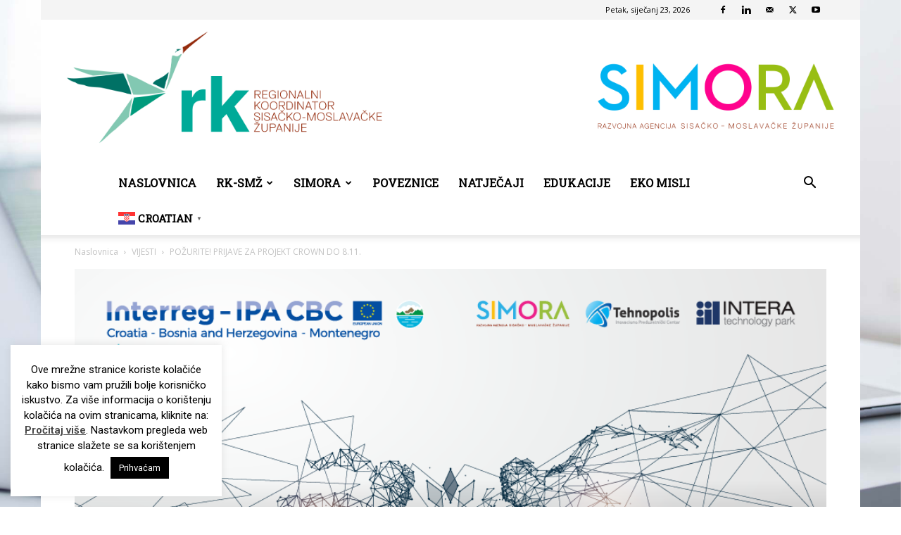

--- FILE ---
content_type: text/html; charset=UTF-8
request_url: https://rk-smz.hr/pozurite-prijave-za-projekt-crown-do-8-11/
body_size: 34979
content:
<!doctype html >
<!--[if IE 8]>    <html class="ie8" lang="en"> <![endif]-->
<!--[if IE 9]>    <html class="ie9" lang="en"> <![endif]-->
<!--[if gt IE 8]><!--> <html lang="hr"> <!--<![endif]-->
<head>
    <title>POŽURITE! PRIJAVE ZA PROJEKT CROWN DO 8.11. - RK-SMŽ</title>
    <meta charset="UTF-8" />
    <meta name="viewport" content="width=device-width, initial-scale=1.0">
    <link rel="pingback" href="https://rk-smz.hr/xmlrpc.php" />
    <meta name='robots' content='index, follow, max-image-preview:large, max-snippet:-1, max-video-preview:-1' />

<!-- Google Tag Manager for WordPress by gtm4wp.com -->
<script data-cfasync="false" data-pagespeed-no-defer>
	var gtm4wp_datalayer_name = "dataLayer";
	var dataLayer = dataLayer || [];
</script>
<!-- End Google Tag Manager for WordPress by gtm4wp.com --><link rel="icon" type="image/png" href="https://rk-smz.hr/wp-content/uploads/2019/05/rk-ic.png">
	<!-- This site is optimized with the Yoast SEO plugin v26.8 - https://yoast.com/product/yoast-seo-wordpress/ -->
	<link rel="canonical" href="https://rk-smz.hr/pozurite-prijave-za-projekt-crown-do-8-11/" />
	<meta property="og:locale" content="hr_HR" />
	<meta property="og:type" content="article" />
	<meta property="og:title" content="POŽURITE! PRIJAVE ZA PROJEKT CROWN DO 8.11. - RK-SMŽ" />
	<meta property="og:description" content="Imaš poslovnu ideju? Zanima te skriva li se u tebi poduzetnik/-ca? Prijavi se i postani dio tima inovativnih kraljica i kraljeva! &nbsp; Projekt CROWN TRI NAJBOLJE PROJEKTNE IDEJE nagrađuje s 25.000,00 EUR Do 8.11.2020. otvoren je javni poziv na testiranje s ciljem otkrivanja poduzetničkih potencijala. &nbsp; PRIJAVITE SE klikom na link: https://bit.ly/3l1BWeg &nbsp; Više o [&hellip;]" />
	<meta property="og:url" content="https://rk-smz.hr/pozurite-prijave-za-projekt-crown-do-8-11/" />
	<meta property="og:site_name" content="RK-SMŽ" />
	<meta property="article:published_time" content="2020-11-03T12:22:34+00:00" />
	<meta property="article:modified_time" content="2020-11-03T12:23:33+00:00" />
	<meta property="og:image" content="https://rk-smz.hr/wp-content/uploads/2020/11/CROWN_vizual_960x640px.png" />
	<meta property="og:image:width" content="960" />
	<meta property="og:image:height" content="640" />
	<meta property="og:image:type" content="image/png" />
	<meta name="author" content="SIMORA" />
	<meta name="twitter:card" content="summary_large_image" />
	<meta name="twitter:label1" content="Napisao/la" />
	<meta name="twitter:data1" content="SIMORA" />
	<script type="application/ld+json" class="yoast-schema-graph">{"@context":"https://schema.org","@graph":[{"@type":"Article","@id":"https://rk-smz.hr/pozurite-prijave-za-projekt-crown-do-8-11/#article","isPartOf":{"@id":"https://rk-smz.hr/pozurite-prijave-za-projekt-crown-do-8-11/"},"author":{"name":"SIMORA","@id":"https://rk-smz.hr/#/schema/person/0129379289c7eb857d141649b7071c8e"},"headline":"POŽURITE! PRIJAVE ZA PROJEKT CROWN DO 8.11.","datePublished":"2020-11-03T12:22:34+00:00","dateModified":"2020-11-03T12:23:33+00:00","mainEntityOfPage":{"@id":"https://rk-smz.hr/pozurite-prijave-za-projekt-crown-do-8-11/"},"wordCount":104,"image":{"@id":"https://rk-smz.hr/pozurite-prijave-za-projekt-crown-do-8-11/#primaryimage"},"thumbnailUrl":"https://rk-smz.hr/wp-content/uploads/2020/11/CROWN_vizual_960x640px.png","articleSection":["VIJESTI"],"inLanguage":"hr"},{"@type":"WebPage","@id":"https://rk-smz.hr/pozurite-prijave-za-projekt-crown-do-8-11/","url":"https://rk-smz.hr/pozurite-prijave-za-projekt-crown-do-8-11/","name":"POŽURITE! PRIJAVE ZA PROJEKT CROWN DO 8.11. - RK-SMŽ","isPartOf":{"@id":"https://rk-smz.hr/#website"},"primaryImageOfPage":{"@id":"https://rk-smz.hr/pozurite-prijave-za-projekt-crown-do-8-11/#primaryimage"},"image":{"@id":"https://rk-smz.hr/pozurite-prijave-za-projekt-crown-do-8-11/#primaryimage"},"thumbnailUrl":"https://rk-smz.hr/wp-content/uploads/2020/11/CROWN_vizual_960x640px.png","datePublished":"2020-11-03T12:22:34+00:00","dateModified":"2020-11-03T12:23:33+00:00","author":{"@id":"https://rk-smz.hr/#/schema/person/0129379289c7eb857d141649b7071c8e"},"breadcrumb":{"@id":"https://rk-smz.hr/pozurite-prijave-za-projekt-crown-do-8-11/#breadcrumb"},"inLanguage":"hr","potentialAction":[{"@type":"ReadAction","target":["https://rk-smz.hr/pozurite-prijave-za-projekt-crown-do-8-11/"]}]},{"@type":"ImageObject","inLanguage":"hr","@id":"https://rk-smz.hr/pozurite-prijave-za-projekt-crown-do-8-11/#primaryimage","url":"https://rk-smz.hr/wp-content/uploads/2020/11/CROWN_vizual_960x640px.png","contentUrl":"https://rk-smz.hr/wp-content/uploads/2020/11/CROWN_vizual_960x640px.png","width":960,"height":640},{"@type":"BreadcrumbList","@id":"https://rk-smz.hr/pozurite-prijave-za-projekt-crown-do-8-11/#breadcrumb","itemListElement":[{"@type":"ListItem","position":1,"name":"Početna stranica","item":"https://rk-smz.hr/"},{"@type":"ListItem","position":2,"name":"POŽURITE! PRIJAVE ZA PROJEKT CROWN DO 8.11."}]},{"@type":"WebSite","@id":"https://rk-smz.hr/#website","url":"https://rk-smz.hr/","name":"RK-SMŽ","description":"Javna ustanova Regionalni koordinator Sisačko-moslavačke županije","potentialAction":[{"@type":"SearchAction","target":{"@type":"EntryPoint","urlTemplate":"https://rk-smz.hr/?s={search_term_string}"},"query-input":{"@type":"PropertyValueSpecification","valueRequired":true,"valueName":"search_term_string"}}],"inLanguage":"hr"},{"@type":"Person","@id":"https://rk-smz.hr/#/schema/person/0129379289c7eb857d141649b7071c8e","name":"SIMORA","url":"https://rk-smz.hr/author/autor/"}]}</script>
	<!-- / Yoast SEO plugin. -->


<link rel='dns-prefetch' href='//www.googletagmanager.com' />
<link rel='dns-prefetch' href='//fonts.googleapis.com' />
<link rel="alternate" type="application/rss+xml" title="RK-SMŽ &raquo; Kanal" href="https://rk-smz.hr/feed/" />
<link rel="alternate" type="application/rss+xml" title="RK-SMŽ &raquo; Kanal komentara" href="https://rk-smz.hr/comments/feed/" />
<link rel="alternate" title="oEmbed (JSON)" type="application/json+oembed" href="https://rk-smz.hr/wp-json/oembed/1.0/embed?url=https%3A%2F%2Frk-smz.hr%2Fpozurite-prijave-za-projekt-crown-do-8-11%2F" />
<link rel="alternate" title="oEmbed (XML)" type="text/xml+oembed" href="https://rk-smz.hr/wp-json/oembed/1.0/embed?url=https%3A%2F%2Frk-smz.hr%2Fpozurite-prijave-za-projekt-crown-do-8-11%2F&#038;format=xml" />
<style id='wp-img-auto-sizes-contain-inline-css' type='text/css'>
img:is([sizes=auto i],[sizes^="auto," i]){contain-intrinsic-size:3000px 1500px}
/*# sourceURL=wp-img-auto-sizes-contain-inline-css */
</style>
<link rel='stylesheet' id='font-awesome-5-all-css' href='https://rk-smz.hr/wp-content/plugins/elementor/assets/lib/font-awesome/css/all.min.css?ver=3.34.2' type='text/css' media='all' />
<link rel='stylesheet' id='font-awesome-4-shim-css' href='https://rk-smz.hr/wp-content/plugins/elementor/assets/lib/font-awesome/css/v4-shims.min.css?ver=3.34.2' type='text/css' media='all' />
<style id='wp-emoji-styles-inline-css' type='text/css'>

	img.wp-smiley, img.emoji {
		display: inline !important;
		border: none !important;
		box-shadow: none !important;
		height: 1em !important;
		width: 1em !important;
		margin: 0 0.07em !important;
		vertical-align: -0.1em !important;
		background: none !important;
		padding: 0 !important;
	}
/*# sourceURL=wp-emoji-styles-inline-css */
</style>
<link rel='stylesheet' id='wp-block-library-css' href='https://rk-smz.hr/wp-includes/css/dist/block-library/style.min.css?ver=6.9' type='text/css' media='all' />
<style id='classic-theme-styles-inline-css' type='text/css'>
/*! This file is auto-generated */
.wp-block-button__link{color:#fff;background-color:#32373c;border-radius:9999px;box-shadow:none;text-decoration:none;padding:calc(.667em + 2px) calc(1.333em + 2px);font-size:1.125em}.wp-block-file__button{background:#32373c;color:#fff;text-decoration:none}
/*# sourceURL=/wp-includes/css/classic-themes.min.css */
</style>
<link rel='stylesheet' id='awsm-ead-public-css' href='https://rk-smz.hr/wp-content/plugins/embed-any-document/css/embed-public.min.css?ver=2.7.12' type='text/css' media='all' />
<style id='global-styles-inline-css' type='text/css'>
:root{--wp--preset--aspect-ratio--square: 1;--wp--preset--aspect-ratio--4-3: 4/3;--wp--preset--aspect-ratio--3-4: 3/4;--wp--preset--aspect-ratio--3-2: 3/2;--wp--preset--aspect-ratio--2-3: 2/3;--wp--preset--aspect-ratio--16-9: 16/9;--wp--preset--aspect-ratio--9-16: 9/16;--wp--preset--color--black: #000000;--wp--preset--color--cyan-bluish-gray: #abb8c3;--wp--preset--color--white: #ffffff;--wp--preset--color--pale-pink: #f78da7;--wp--preset--color--vivid-red: #cf2e2e;--wp--preset--color--luminous-vivid-orange: #ff6900;--wp--preset--color--luminous-vivid-amber: #fcb900;--wp--preset--color--light-green-cyan: #7bdcb5;--wp--preset--color--vivid-green-cyan: #00d084;--wp--preset--color--pale-cyan-blue: #8ed1fc;--wp--preset--color--vivid-cyan-blue: #0693e3;--wp--preset--color--vivid-purple: #9b51e0;--wp--preset--gradient--vivid-cyan-blue-to-vivid-purple: linear-gradient(135deg,rgb(6,147,227) 0%,rgb(155,81,224) 100%);--wp--preset--gradient--light-green-cyan-to-vivid-green-cyan: linear-gradient(135deg,rgb(122,220,180) 0%,rgb(0,208,130) 100%);--wp--preset--gradient--luminous-vivid-amber-to-luminous-vivid-orange: linear-gradient(135deg,rgb(252,185,0) 0%,rgb(255,105,0) 100%);--wp--preset--gradient--luminous-vivid-orange-to-vivid-red: linear-gradient(135deg,rgb(255,105,0) 0%,rgb(207,46,46) 100%);--wp--preset--gradient--very-light-gray-to-cyan-bluish-gray: linear-gradient(135deg,rgb(238,238,238) 0%,rgb(169,184,195) 100%);--wp--preset--gradient--cool-to-warm-spectrum: linear-gradient(135deg,rgb(74,234,220) 0%,rgb(151,120,209) 20%,rgb(207,42,186) 40%,rgb(238,44,130) 60%,rgb(251,105,98) 80%,rgb(254,248,76) 100%);--wp--preset--gradient--blush-light-purple: linear-gradient(135deg,rgb(255,206,236) 0%,rgb(152,150,240) 100%);--wp--preset--gradient--blush-bordeaux: linear-gradient(135deg,rgb(254,205,165) 0%,rgb(254,45,45) 50%,rgb(107,0,62) 100%);--wp--preset--gradient--luminous-dusk: linear-gradient(135deg,rgb(255,203,112) 0%,rgb(199,81,192) 50%,rgb(65,88,208) 100%);--wp--preset--gradient--pale-ocean: linear-gradient(135deg,rgb(255,245,203) 0%,rgb(182,227,212) 50%,rgb(51,167,181) 100%);--wp--preset--gradient--electric-grass: linear-gradient(135deg,rgb(202,248,128) 0%,rgb(113,206,126) 100%);--wp--preset--gradient--midnight: linear-gradient(135deg,rgb(2,3,129) 0%,rgb(40,116,252) 100%);--wp--preset--font-size--small: 11px;--wp--preset--font-size--medium: 20px;--wp--preset--font-size--large: 32px;--wp--preset--font-size--x-large: 42px;--wp--preset--font-size--regular: 15px;--wp--preset--font-size--larger: 50px;--wp--preset--spacing--20: 0.44rem;--wp--preset--spacing--30: 0.67rem;--wp--preset--spacing--40: 1rem;--wp--preset--spacing--50: 1.5rem;--wp--preset--spacing--60: 2.25rem;--wp--preset--spacing--70: 3.38rem;--wp--preset--spacing--80: 5.06rem;--wp--preset--shadow--natural: 6px 6px 9px rgba(0, 0, 0, 0.2);--wp--preset--shadow--deep: 12px 12px 50px rgba(0, 0, 0, 0.4);--wp--preset--shadow--sharp: 6px 6px 0px rgba(0, 0, 0, 0.2);--wp--preset--shadow--outlined: 6px 6px 0px -3px rgb(255, 255, 255), 6px 6px rgb(0, 0, 0);--wp--preset--shadow--crisp: 6px 6px 0px rgb(0, 0, 0);}:where(.is-layout-flex){gap: 0.5em;}:where(.is-layout-grid){gap: 0.5em;}body .is-layout-flex{display: flex;}.is-layout-flex{flex-wrap: wrap;align-items: center;}.is-layout-flex > :is(*, div){margin: 0;}body .is-layout-grid{display: grid;}.is-layout-grid > :is(*, div){margin: 0;}:where(.wp-block-columns.is-layout-flex){gap: 2em;}:where(.wp-block-columns.is-layout-grid){gap: 2em;}:where(.wp-block-post-template.is-layout-flex){gap: 1.25em;}:where(.wp-block-post-template.is-layout-grid){gap: 1.25em;}.has-black-color{color: var(--wp--preset--color--black) !important;}.has-cyan-bluish-gray-color{color: var(--wp--preset--color--cyan-bluish-gray) !important;}.has-white-color{color: var(--wp--preset--color--white) !important;}.has-pale-pink-color{color: var(--wp--preset--color--pale-pink) !important;}.has-vivid-red-color{color: var(--wp--preset--color--vivid-red) !important;}.has-luminous-vivid-orange-color{color: var(--wp--preset--color--luminous-vivid-orange) !important;}.has-luminous-vivid-amber-color{color: var(--wp--preset--color--luminous-vivid-amber) !important;}.has-light-green-cyan-color{color: var(--wp--preset--color--light-green-cyan) !important;}.has-vivid-green-cyan-color{color: var(--wp--preset--color--vivid-green-cyan) !important;}.has-pale-cyan-blue-color{color: var(--wp--preset--color--pale-cyan-blue) !important;}.has-vivid-cyan-blue-color{color: var(--wp--preset--color--vivid-cyan-blue) !important;}.has-vivid-purple-color{color: var(--wp--preset--color--vivid-purple) !important;}.has-black-background-color{background-color: var(--wp--preset--color--black) !important;}.has-cyan-bluish-gray-background-color{background-color: var(--wp--preset--color--cyan-bluish-gray) !important;}.has-white-background-color{background-color: var(--wp--preset--color--white) !important;}.has-pale-pink-background-color{background-color: var(--wp--preset--color--pale-pink) !important;}.has-vivid-red-background-color{background-color: var(--wp--preset--color--vivid-red) !important;}.has-luminous-vivid-orange-background-color{background-color: var(--wp--preset--color--luminous-vivid-orange) !important;}.has-luminous-vivid-amber-background-color{background-color: var(--wp--preset--color--luminous-vivid-amber) !important;}.has-light-green-cyan-background-color{background-color: var(--wp--preset--color--light-green-cyan) !important;}.has-vivid-green-cyan-background-color{background-color: var(--wp--preset--color--vivid-green-cyan) !important;}.has-pale-cyan-blue-background-color{background-color: var(--wp--preset--color--pale-cyan-blue) !important;}.has-vivid-cyan-blue-background-color{background-color: var(--wp--preset--color--vivid-cyan-blue) !important;}.has-vivid-purple-background-color{background-color: var(--wp--preset--color--vivid-purple) !important;}.has-black-border-color{border-color: var(--wp--preset--color--black) !important;}.has-cyan-bluish-gray-border-color{border-color: var(--wp--preset--color--cyan-bluish-gray) !important;}.has-white-border-color{border-color: var(--wp--preset--color--white) !important;}.has-pale-pink-border-color{border-color: var(--wp--preset--color--pale-pink) !important;}.has-vivid-red-border-color{border-color: var(--wp--preset--color--vivid-red) !important;}.has-luminous-vivid-orange-border-color{border-color: var(--wp--preset--color--luminous-vivid-orange) !important;}.has-luminous-vivid-amber-border-color{border-color: var(--wp--preset--color--luminous-vivid-amber) !important;}.has-light-green-cyan-border-color{border-color: var(--wp--preset--color--light-green-cyan) !important;}.has-vivid-green-cyan-border-color{border-color: var(--wp--preset--color--vivid-green-cyan) !important;}.has-pale-cyan-blue-border-color{border-color: var(--wp--preset--color--pale-cyan-blue) !important;}.has-vivid-cyan-blue-border-color{border-color: var(--wp--preset--color--vivid-cyan-blue) !important;}.has-vivid-purple-border-color{border-color: var(--wp--preset--color--vivid-purple) !important;}.has-vivid-cyan-blue-to-vivid-purple-gradient-background{background: var(--wp--preset--gradient--vivid-cyan-blue-to-vivid-purple) !important;}.has-light-green-cyan-to-vivid-green-cyan-gradient-background{background: var(--wp--preset--gradient--light-green-cyan-to-vivid-green-cyan) !important;}.has-luminous-vivid-amber-to-luminous-vivid-orange-gradient-background{background: var(--wp--preset--gradient--luminous-vivid-amber-to-luminous-vivid-orange) !important;}.has-luminous-vivid-orange-to-vivid-red-gradient-background{background: var(--wp--preset--gradient--luminous-vivid-orange-to-vivid-red) !important;}.has-very-light-gray-to-cyan-bluish-gray-gradient-background{background: var(--wp--preset--gradient--very-light-gray-to-cyan-bluish-gray) !important;}.has-cool-to-warm-spectrum-gradient-background{background: var(--wp--preset--gradient--cool-to-warm-spectrum) !important;}.has-blush-light-purple-gradient-background{background: var(--wp--preset--gradient--blush-light-purple) !important;}.has-blush-bordeaux-gradient-background{background: var(--wp--preset--gradient--blush-bordeaux) !important;}.has-luminous-dusk-gradient-background{background: var(--wp--preset--gradient--luminous-dusk) !important;}.has-pale-ocean-gradient-background{background: var(--wp--preset--gradient--pale-ocean) !important;}.has-electric-grass-gradient-background{background: var(--wp--preset--gradient--electric-grass) !important;}.has-midnight-gradient-background{background: var(--wp--preset--gradient--midnight) !important;}.has-small-font-size{font-size: var(--wp--preset--font-size--small) !important;}.has-medium-font-size{font-size: var(--wp--preset--font-size--medium) !important;}.has-large-font-size{font-size: var(--wp--preset--font-size--large) !important;}.has-x-large-font-size{font-size: var(--wp--preset--font-size--x-large) !important;}
:where(.wp-block-post-template.is-layout-flex){gap: 1.25em;}:where(.wp-block-post-template.is-layout-grid){gap: 1.25em;}
:where(.wp-block-term-template.is-layout-flex){gap: 1.25em;}:where(.wp-block-term-template.is-layout-grid){gap: 1.25em;}
:where(.wp-block-columns.is-layout-flex){gap: 2em;}:where(.wp-block-columns.is-layout-grid){gap: 2em;}
:root :where(.wp-block-pullquote){font-size: 1.5em;line-height: 1.6;}
/*# sourceURL=global-styles-inline-css */
</style>
<link rel='stylesheet' id='cookie-law-info-css' href='https://rk-smz.hr/wp-content/plugins/cookie-law-info/legacy/public/css/cookie-law-info-public.css?ver=3.3.9.1' type='text/css' media='all' />
<link rel='stylesheet' id='cookie-law-info-gdpr-css' href='https://rk-smz.hr/wp-content/plugins/cookie-law-info/legacy/public/css/cookie-law-info-gdpr.css?ver=3.3.9.1' type='text/css' media='all' />
<link rel='stylesheet' id='ce_responsive-css' href='https://rk-smz.hr/wp-content/plugins/simple-embed-code/css/video-container.min.css?ver=2.5.1' type='text/css' media='all' />
<link rel='stylesheet' id='cute-alert-css' href='https://rk-smz.hr/wp-content/plugins/metform/public/assets/lib/cute-alert/style.css?ver=4.1.2' type='text/css' media='all' />
<link rel='stylesheet' id='text-editor-style-css' href='https://rk-smz.hr/wp-content/plugins/metform/public/assets/css/text-editor.css?ver=4.1.2' type='text/css' media='all' />
<link rel='stylesheet' id='td-plugin-multi-purpose-css' href='https://rk-smz.hr/wp-content/plugins/td-composer/td-multi-purpose/style.css?ver=9c5a7338c90cbd82cb580e34cffb127f' type='text/css' media='all' />
<link rel='stylesheet' id='google-fonts-style-css' href='https://fonts.googleapis.com/css?family=Roboto+Slab%3A400%7COpen+Sans%3A400%2C600%2C700%7CRoboto%3A400%2C600%2C700&#038;display=swap&#038;ver=12.7.4' type='text/css' media='all' />
<link rel='stylesheet' id='tablepress-default-css' href='https://rk-smz.hr/wp-content/plugins/tablepress/css/build/default.css?ver=3.2.6' type='text/css' media='all' />
<link rel='stylesheet' id='td-theme-css' href='https://rk-smz.hr/wp-content/themes/Newspaper/style.css?ver=12.7.4' type='text/css' media='all' />
<style id='td-theme-inline-css' type='text/css'>@media (max-width:767px){.td-header-desktop-wrap{display:none}}@media (min-width:767px){.td-header-mobile-wrap{display:none}}</style>
<link rel='stylesheet' id='td-legacy-framework-front-style-css' href='https://rk-smz.hr/wp-content/plugins/td-composer/legacy/Newspaper/assets/css/td_legacy_main.css?ver=9c5a7338c90cbd82cb580e34cffb127f' type='text/css' media='all' />
<link rel='stylesheet' id='td-standard-pack-framework-front-style-css' href='https://rk-smz.hr/wp-content/plugins/td-standard-pack/Newspaper/assets/css/td_standard_pack_main.css?ver=1314111a2e147bac488ccdd97e4704ff' type='text/css' media='all' />
<link rel='stylesheet' id='td-theme-demo-style-css' href='https://rk-smz.hr/wp-content/plugins/td-composer/legacy/Newspaper/includes/demos/politics/demo_style.css?ver=12.7.4' type='text/css' media='all' />
<link rel='stylesheet' id='tdb_style_cloud_templates_front-css' href='https://rk-smz.hr/wp-content/plugins/td-cloud-library/assets/css/tdb_main.css?ver=496e217dc78570a2932146e73f7c4a14' type='text/css' media='all' />
<script type="text/javascript" src="https://rk-smz.hr/wp-includes/js/jquery/jquery.min.js?ver=3.7.1" id="jquery-core-js"></script>
<script type="text/javascript" src="https://rk-smz.hr/wp-includes/js/jquery/jquery-migrate.min.js?ver=3.4.1" id="jquery-migrate-js"></script>
<script type="text/javascript" src="https://rk-smz.hr/wp-content/plugins/elementor/assets/lib/font-awesome/js/v4-shims.min.js?ver=3.34.2" id="font-awesome-4-shim-js"></script>
<script type="text/javascript" id="cookie-law-info-js-extra">
/* <![CDATA[ */
var Cli_Data = {"nn_cookie_ids":[],"cookielist":[],"non_necessary_cookies":[],"ccpaEnabled":"","ccpaRegionBased":"","ccpaBarEnabled":"","strictlyEnabled":["necessary","obligatoire"],"ccpaType":"gdpr","js_blocking":"","custom_integration":"","triggerDomRefresh":"","secure_cookies":""};
var cli_cookiebar_settings = {"animate_speed_hide":"500","animate_speed_show":"500","background":"#FFF","border":"#b1a6a6c2","border_on":"","button_1_button_colour":"#000","button_1_button_hover":"#000000","button_1_link_colour":"#fff","button_1_as_button":"1","button_1_new_win":"","button_2_button_colour":"#333","button_2_button_hover":"#292929","button_2_link_colour":"#444","button_2_as_button":"","button_2_hidebar":"","button_3_button_colour":"#000","button_3_button_hover":"#000000","button_3_link_colour":"#fff","button_3_as_button":"1","button_3_new_win":"","button_4_button_colour":"#000","button_4_button_hover":"#000000","button_4_link_colour":"#fff","button_4_as_button":"1","button_7_button_colour":"#61a229","button_7_button_hover":"#4e8221","button_7_link_colour":"#fff","button_7_as_button":"1","button_7_new_win":"","font_family":"inherit","header_fix":"","notify_animate_hide":"1","notify_animate_show":"1","notify_div_id":"#cookie-law-info-bar","notify_position_horizontal":"right","notify_position_vertical":"top","scroll_close":"","scroll_close_reload":"","accept_close_reload":"","reject_close_reload":"","showagain_tab":"1","showagain_background":"#fff","showagain_border":"#000","showagain_div_id":"#cookie-law-info-again","showagain_x_position":"100px","text":"#000","show_once_yn":"","show_once":"10000","logging_on":"","as_popup":"","popup_overlay":"","bar_heading_text":"","cookie_bar_as":"widget","popup_showagain_position":"bottom-right","widget_position":"left"};
var log_object = {"ajax_url":"https://rk-smz.hr/wp-admin/admin-ajax.php"};
//# sourceURL=cookie-law-info-js-extra
/* ]]> */
</script>
<script type="text/javascript" src="https://rk-smz.hr/wp-content/plugins/cookie-law-info/legacy/public/js/cookie-law-info-public.js?ver=3.3.9.1" id="cookie-law-info-js"></script>

<!-- Google tag (gtag.js) snippet added by Site Kit -->
<!-- Google Analytics snippet added by Site Kit -->
<script type="text/javascript" src="https://www.googletagmanager.com/gtag/js?id=GT-M39SJ3ZM" id="google_gtagjs-js" async></script>
<script type="text/javascript" id="google_gtagjs-js-after">
/* <![CDATA[ */
window.dataLayer = window.dataLayer || [];function gtag(){dataLayer.push(arguments);}
gtag("set","linker",{"domains":["rk-smz.hr"]});
gtag("js", new Date());
gtag("set", "developer_id.dZTNiMT", true);
gtag("config", "GT-M39SJ3ZM");
 window._googlesitekit = window._googlesitekit || {}; window._googlesitekit.throttledEvents = []; window._googlesitekit.gtagEvent = (name, data) => { var key = JSON.stringify( { name, data } ); if ( !! window._googlesitekit.throttledEvents[ key ] ) { return; } window._googlesitekit.throttledEvents[ key ] = true; setTimeout( () => { delete window._googlesitekit.throttledEvents[ key ]; }, 5 ); gtag( "event", name, { ...data, event_source: "site-kit" } ); }; 
//# sourceURL=google_gtagjs-js-after
/* ]]> */
</script>
<link rel="https://api.w.org/" href="https://rk-smz.hr/wp-json/" /><link rel="alternate" title="JSON" type="application/json" href="https://rk-smz.hr/wp-json/wp/v2/posts/7327" /><link rel="EditURI" type="application/rsd+xml" title="RSD" href="https://rk-smz.hr/xmlrpc.php?rsd" />
<meta name="generator" content="WordPress 6.9" />
<link rel='shortlink' href='https://rk-smz.hr/?p=7327' />
<meta name="generator" content="Site Kit by Google 1.170.0" />
<!-- Google Tag Manager for WordPress by gtm4wp.com -->
<!-- GTM Container placement set to footer -->
<script data-cfasync="false" data-pagespeed-no-defer>
	var dataLayer_content = {"pagePostType":"post","pagePostType2":"single-post","pageCategory":["vijesti"],"pagePostAuthor":"SIMORA"};
	dataLayer.push( dataLayer_content );
</script>
<script data-cfasync="false" data-pagespeed-no-defer>
(function(w,d,s,l,i){w[l]=w[l]||[];w[l].push({'gtm.start':
new Date().getTime(),event:'gtm.js'});var f=d.getElementsByTagName(s)[0],
j=d.createElement(s),dl=l!='dataLayer'?'&l='+l:'';j.async=true;j.src=
'//www.googletagmanager.com/gtm.js?id='+i+dl;f.parentNode.insertBefore(j,f);
})(window,document,'script','dataLayer','GTM-MJT73KS');
</script>
<!-- End Google Tag Manager for WordPress by gtm4wp.com -->    <script>
        window.tdb_global_vars = {"wpRestUrl":"https:\/\/rk-smz.hr\/wp-json\/","permalinkStructure":"\/%postname%\/"};
        window.tdb_p_autoload_vars = {"isAjax":false,"isAdminBarShowing":false,"autoloadStatus":"off","origPostEditUrl":null};
    </script>
    
    <style id="tdb-global-colors">:root{--mm-custom-color-4:#F5934A;--mm-custom-color-5:#F7F3EE;--mm-custom-color-1:#181923;--mm-custom-color-2:#f17c34;--mm-custom-color-3:#5B5D62}</style>

    
	            <style id="tdb-global-fonts">
                
:root{--global-1:Plus Jakarta Sans;--global-2:Red Hat Display;--global-3:Pinyon Script;}
            </style>
            <meta name="generator" content="Elementor 3.34.2; features: e_font_icon_svg, additional_custom_breakpoints; settings: css_print_method-external, google_font-enabled, font_display-swap">
			<style>
				.e-con.e-parent:nth-of-type(n+4):not(.e-lazyloaded):not(.e-no-lazyload),
				.e-con.e-parent:nth-of-type(n+4):not(.e-lazyloaded):not(.e-no-lazyload) * {
					background-image: none !important;
				}
				@media screen and (max-height: 1024px) {
					.e-con.e-parent:nth-of-type(n+3):not(.e-lazyloaded):not(.e-no-lazyload),
					.e-con.e-parent:nth-of-type(n+3):not(.e-lazyloaded):not(.e-no-lazyload) * {
						background-image: none !important;
					}
				}
				@media screen and (max-height: 640px) {
					.e-con.e-parent:nth-of-type(n+2):not(.e-lazyloaded):not(.e-no-lazyload),
					.e-con.e-parent:nth-of-type(n+2):not(.e-lazyloaded):not(.e-no-lazyload) * {
						background-image: none !important;
					}
				}
			</style>
			
<!-- Google Tag Manager snippet added by Site Kit -->
<script type="text/javascript">
/* <![CDATA[ */

			( function( w, d, s, l, i ) {
				w[l] = w[l] || [];
				w[l].push( {'gtm.start': new Date().getTime(), event: 'gtm.js'} );
				var f = d.getElementsByTagName( s )[0],
					j = d.createElement( s ), dl = l != 'dataLayer' ? '&l=' + l : '';
				j.async = true;
				j.src = 'https://www.googletagmanager.com/gtm.js?id=' + i + dl;
				f.parentNode.insertBefore( j, f );
			} )( window, document, 'script', 'dataLayer', 'GTM-MP56CCTT' );
			
/* ]]> */
</script>

<!-- End Google Tag Manager snippet added by Site Kit -->

<!-- JS generated by theme -->

<script type="text/javascript" id="td-generated-header-js">
    
    

	    var tdBlocksArray = []; //here we store all the items for the current page

	    // td_block class - each ajax block uses a object of this class for requests
	    function tdBlock() {
		    this.id = '';
		    this.block_type = 1; //block type id (1-234 etc)
		    this.atts = '';
		    this.td_column_number = '';
		    this.td_current_page = 1; //
		    this.post_count = 0; //from wp
		    this.found_posts = 0; //from wp
		    this.max_num_pages = 0; //from wp
		    this.td_filter_value = ''; //current live filter value
		    this.is_ajax_running = false;
		    this.td_user_action = ''; // load more or infinite loader (used by the animation)
		    this.header_color = '';
		    this.ajax_pagination_infinite_stop = ''; //show load more at page x
	    }

        // td_js_generator - mini detector
        ( function () {
            var htmlTag = document.getElementsByTagName("html")[0];

	        if ( navigator.userAgent.indexOf("MSIE 10.0") > -1 ) {
                htmlTag.className += ' ie10';
            }

            if ( !!navigator.userAgent.match(/Trident.*rv\:11\./) ) {
                htmlTag.className += ' ie11';
            }

	        if ( navigator.userAgent.indexOf("Edge") > -1 ) {
                htmlTag.className += ' ieEdge';
            }

            if ( /(iPad|iPhone|iPod)/g.test(navigator.userAgent) ) {
                htmlTag.className += ' td-md-is-ios';
            }

            var user_agent = navigator.userAgent.toLowerCase();
            if ( user_agent.indexOf("android") > -1 ) {
                htmlTag.className += ' td-md-is-android';
            }

            if ( -1 !== navigator.userAgent.indexOf('Mac OS X')  ) {
                htmlTag.className += ' td-md-is-os-x';
            }

            if ( /chrom(e|ium)/.test(navigator.userAgent.toLowerCase()) ) {
               htmlTag.className += ' td-md-is-chrome';
            }

            if ( -1 !== navigator.userAgent.indexOf('Firefox') ) {
                htmlTag.className += ' td-md-is-firefox';
            }

            if ( -1 !== navigator.userAgent.indexOf('Safari') && -1 === navigator.userAgent.indexOf('Chrome') ) {
                htmlTag.className += ' td-md-is-safari';
            }

            if( -1 !== navigator.userAgent.indexOf('IEMobile') ){
                htmlTag.className += ' td-md-is-iemobile';
            }

        })();

        var tdLocalCache = {};

        ( function () {
            "use strict";

            tdLocalCache = {
                data: {},
                remove: function (resource_id) {
                    delete tdLocalCache.data[resource_id];
                },
                exist: function (resource_id) {
                    return tdLocalCache.data.hasOwnProperty(resource_id) && tdLocalCache.data[resource_id] !== null;
                },
                get: function (resource_id) {
                    return tdLocalCache.data[resource_id];
                },
                set: function (resource_id, cachedData) {
                    tdLocalCache.remove(resource_id);
                    tdLocalCache.data[resource_id] = cachedData;
                }
            };
        })();

    
    
var td_viewport_interval_list=[{"limitBottom":767,"sidebarWidth":228},{"limitBottom":1018,"sidebarWidth":300},{"limitBottom":1140,"sidebarWidth":324}];
var tdc_is_installed="yes";
var tdc_domain_active=false;
var td_ajax_url="https:\/\/rk-smz.hr\/wp-admin\/admin-ajax.php?td_theme_name=Newspaper&v=12.7.4";
var td_get_template_directory_uri="https:\/\/rk-smz.hr\/wp-content\/plugins\/td-composer\/legacy\/common";
var tds_snap_menu="";
var tds_logo_on_sticky="";
var tds_header_style="10";
var td_please_wait="Molimo pri\u010dekajte ...";
var td_email_user_pass_incorrect="Korisnik ili lozinka neto\u010dna!";
var td_email_user_incorrect="E-mail ili korisni\u010dko ime neto\u010dni!";
var td_email_incorrect="Neispravan e-mail !";
var td_user_incorrect="Username incorrect!";
var td_email_user_empty="Email or username empty!";
var td_pass_empty="Pass empty!";
var td_pass_pattern_incorrect="Invalid Pass Pattern!";
var td_retype_pass_incorrect="Retyped Pass incorrect!";
var tds_more_articles_on_post_enable="";
var tds_more_articles_on_post_time_to_wait="";
var tds_more_articles_on_post_pages_distance_from_top=0;
var tds_captcha="";
var tds_theme_color_site_wide="#3949ab";
var tds_smart_sidebar="enabled";
var tdThemeName="Newspaper";
var tdThemeNameWl="Newspaper";
var td_magnific_popup_translation_tPrev="Prethodno";
var td_magnific_popup_translation_tNext="Sljede\u0107i (desnu strelicu)";
var td_magnific_popup_translation_tCounter="%curr% od %total%";
var td_magnific_popup_translation_ajax_tError="Sadr\u017eaj iz %url% nije mogao biti u\u010ditan.";
var td_magnific_popup_translation_image_tError="Slika #%curr% nije mogao biti u\u010ditan.";
var tdBlockNonce="0203bcb14f";
var tdMobileMenu="enabled";
var tdMobileSearch="enabled";
var tdsDateFormat="l, F j, Y";
var tdDateNamesI18n={"month_names":["sije\u010danj","velja\u010da","o\u017eujak","travanj","svibanj","lipanj","srpanj","kolovoz","rujan","listopad","studeni","prosinac"],"month_names_short":["sij","velj","o\u017eu","tra","svi","lip","srp","kol","ruj","lis","stu","pro"],"day_names":["Nedjelja","Ponedjeljak","Utorak","Srijeda","\u010cetvrtak","Petak","Subota"],"day_names_short":["Ned","Pon","Uto","Sri","\u010cet","Pet","Sub"]};
var tdb_modal_confirm="Save";
var tdb_modal_cancel="Cancel";
var tdb_modal_confirm_alt="Yes";
var tdb_modal_cancel_alt="No";
var td_deploy_mode="deploy";
var td_ad_background_click_link="";
var td_ad_background_click_target="";
</script>




<script type="application/ld+json">
    {
        "@context": "https://schema.org",
        "@type": "BreadcrumbList",
        "itemListElement": [
            {
                "@type": "ListItem",
                "position": 1,
                "item": {
                    "@type": "WebSite",
                    "@id": "https://rk-smz.hr/",
                    "name": "Naslovnica"
                }
            },
            {
                "@type": "ListItem",
                "position": 2,
                    "item": {
                    "@type": "WebPage",
                    "@id": "https://rk-smz.hr/category/vijesti/",
                    "name": "VIJESTI"
                }
            }
            ,{
                "@type": "ListItem",
                "position": 3,
                    "item": {
                    "@type": "WebPage",
                    "@id": "https://rk-smz.hr/pozurite-prijave-za-projekt-crown-do-8-11/",
                    "name": "POŽURITE! PRIJAVE ZA PROJEKT CROWN DO 8.11."                                
                }
            }    
        ]
    }
</script>

<!-- Button style compiled by theme -->

<style>.tdm-btn-style1{background-color:#3949ab}.tdm-btn-style2:before{border-color:#3949ab}.tdm-btn-style2{color:#3949ab}.tdm-btn-style3{-webkit-box-shadow:0 2px 16px #3949ab;-moz-box-shadow:0 2px 16px #3949ab;box-shadow:0 2px 16px #3949ab}.tdm-btn-style3:hover{-webkit-box-shadow:0 4px 26px #3949ab;-moz-box-shadow:0 4px 26px #3949ab;box-shadow:0 4px 26px #3949ab}</style>

	<style id="tdw-css-placeholder"></style></head>

<body class="wp-singular post-template-default single single-post postid-7327 single-format-standard wp-theme-Newspaper td-standard-pack global-block-template-14 td-politics single_template_4 elementor-default elementor-kit-15762 td-boxed-layout" itemscope="itemscope" itemtype="https://schema.org/WebPage">


<div class="td-scroll-up" data-style="style1"><i class="td-icon-menu-up"></i></div>
    <div class="td-menu-background" style="visibility:hidden"></div>
<div id="td-mobile-nav" style="visibility:hidden">
    <div class="td-mobile-container">
        <!-- mobile menu top section -->
        <div class="td-menu-socials-wrap">
            <!-- socials -->
            <div class="td-menu-socials">
                
        <span class="td-social-icon-wrap">
            <a target="_blank" href="https://www.facebook.com/SIMORAsmz/" title="Facebook">
                <i class="td-icon-font td-icon-facebook"></i>
                <span style="display: none">Facebook</span>
            </a>
        </span>
        <span class="td-social-icon-wrap">
            <a target="_blank" href="https://www.linkedin.com/company/regional-development-agency-simora/" title="Linkedin">
                <i class="td-icon-font td-icon-linkedin"></i>
                <span style="display: none">Linkedin</span>
            </a>
        </span>
        <span class="td-social-icon-wrap">
            <a target="_blank" href="mailto:simora@simora.hr" title="Mail">
                <i class="td-icon-font td-icon-mail-1"></i>
                <span style="display: none">Mail</span>
            </a>
        </span>
        <span class="td-social-icon-wrap">
            <a target="_blank" href="https://twitter.com/simora_croatia?lang=hr" title="Twitter">
                <i class="td-icon-font td-icon-twitter"></i>
                <span style="display: none">Twitter</span>
            </a>
        </span>
        <span class="td-social-icon-wrap">
            <a target="_blank" href="https://www.youtube.com/channel/UC-7Ujzc5XFlUSQJ4Bp8O_VA" title="Youtube">
                <i class="td-icon-font td-icon-youtube"></i>
                <span style="display: none">Youtube</span>
            </a>
        </span>            </div>
            <!-- close button -->
            <div class="td-mobile-close">
                <span><i class="td-icon-close-mobile"></i></span>
            </div>
        </div>

        <!-- login section -->
        
        <!-- menu section -->
        <div class="td-mobile-content">
            <div class="menu-rk-smz-container"><ul id="menu-rk-smz" class="td-mobile-main-menu"><li id="menu-item-57" class="menu-item menu-item-type-post_type menu-item-object-page menu-item-home menu-item-first menu-item-57"><a href="https://rk-smz.hr/">NASLOVNICA</a></li>
<li id="menu-item-12" class="menu-item menu-item-type-post_type menu-item-object-page menu-item-has-children menu-item-12"><a href="https://rk-smz.hr/rk-smz/">RK-SMŽ<i class="td-icon-menu-right td-element-after"></i></a>
<ul class="sub-menu">
	<li id="menu-item-81" class="menu-item menu-item-type-post_type menu-item-object-page menu-item-has-children menu-item-81"><a href="https://rk-smz.hr/o-nama/">O NAMA<i class="td-icon-menu-right td-element-after"></i></a>
	<ul class="sub-menu">
		<li id="menu-item-185" class="menu-item menu-item-type-post_type menu-item-object-page menu-item-has-children menu-item-185"><a href="https://rk-smz.hr/javna-nabava/">Javna nabava<i class="td-icon-menu-right td-element-after"></i></a>
		<ul class="sub-menu">
			<li id="menu-item-19635" class="menu-item menu-item-type-post_type menu-item-object-page menu-item-19635"><a href="https://rk-smz.hr/2026-rk/">2026.</a></li>
			<li id="menu-item-15921" class="menu-item menu-item-type-post_type menu-item-object-page menu-item-15921"><a href="https://rk-smz.hr/2025-rk/">2025.</a></li>
			<li id="menu-item-13739" class="menu-item menu-item-type-post_type menu-item-object-page menu-item-13739"><a href="https://rk-smz.hr/2024-3/">2024.</a></li>
			<li id="menu-item-12019" class="menu-item menu-item-type-post_type menu-item-object-page menu-item-12019"><a href="https://rk-smz.hr/2023-3/">2023.</a></li>
			<li id="menu-item-10360" class="menu-item menu-item-type-post_type menu-item-object-page menu-item-10360"><a href="https://rk-smz.hr/rk-2022/">2022.</a></li>
			<li id="menu-item-225" class="menu-item menu-item-type-post_type menu-item-object-page menu-item-225"><a href="https://rk-smz.hr/javna-nabava-2021/">2021.</a></li>
			<li id="menu-item-224" class="menu-item menu-item-type-post_type menu-item-object-page menu-item-224"><a href="https://rk-smz.hr/javna-nabava-2020/">2020.</a></li>
			<li id="menu-item-223" class="menu-item menu-item-type-post_type menu-item-object-page menu-item-223"><a href="https://rk-smz.hr/javna-nabava-2019/">2019.</a></li>
		</ul>
</li>
		<li id="menu-item-206" class="menu-item menu-item-type-post_type menu-item-object-page menu-item-206"><a href="https://rk-smz.hr/zastita-osobnih-podataka/">Zaštita osobnih podataka</a></li>
		<li id="menu-item-184" class="menu-item menu-item-type-post_type menu-item-object-page menu-item-184"><a href="https://rk-smz.hr/pravo-na-pristup-informacijama/">Pravo na pristup informacijama</a></li>
		<li id="menu-item-6823" class="menu-item menu-item-type-post_type menu-item-object-page menu-item-6823"><a href="https://rk-smz.hr/izjava-o-pristupacnosti-web-stranice/">Izjava o pristupačnosti web stranice RK</a></li>
		<li id="menu-item-663" class="menu-item menu-item-type-post_type menu-item-object-page menu-item-663"><a href="https://rk-smz.hr/plan-klasifikacijskih-oznaka/">Plan klasifikacijskih oznaka</a></li>
		<li id="menu-item-958" class="menu-item menu-item-type-post_type menu-item-object-page menu-item-958"><a href="https://rk-smz.hr/opce-informacije/">Opće informacije</a></li>
	</ul>
</li>
	<li id="menu-item-14690" class="menu-item menu-item-type-post_type menu-item-object-page menu-item-14690"><a href="https://rk-smz.hr/odjel-za-opce-poslove/">Odjel za opće poslove</a></li>
	<li id="menu-item-188" class="menu-item menu-item-type-post_type menu-item-object-page menu-item-188"><a href="https://rk-smz.hr/provedba-programa-i-projekata/">Odjel za pripremu programa i projekata</a></li>
	<li id="menu-item-14697" class="menu-item menu-item-type-post_type menu-item-object-page menu-item-has-children menu-item-14697"><a href="https://rk-smz.hr/odjel-za-provedbu-programa-i-projekata/">Odjel za provedbu programa i projekata<i class="td-icon-menu-right td-element-after"></i></a>
	<ul class="sub-menu">
		<li id="menu-item-15312" class="menu-item menu-item-type-post_type menu-item-object-page menu-item-15312"><a href="https://rk-smz.hr/centar-gaming-industrije/">Centar gaming industrije</a></li>
		<li id="menu-item-15524" class="menu-item menu-item-type-post_type menu-item-object-page menu-item-15524"><a href="https://rk-smz.hr/tehnicka-pomoc-2024-2025/">Bespovratna sredstva za provedbu aktivnosti jačanja kapaciteta na regionalnoj i lokalnoj razini 2024.-2025.</a></li>
		<li id="menu-item-9237" class="menu-item menu-item-type-post_type menu-item-object-page menu-item-9237"><a href="https://rk-smz.hr/zajedno-do-sredstava-eu-fondova/">Zajedno do sredstava EU fondova</a></li>
		<li id="menu-item-9236" class="menu-item menu-item-type-post_type menu-item-object-page menu-item-9236"><a href="https://rk-smz.hr/projekt-natura/">NATURA SMŽ</a></li>
		<li id="menu-item-9238" class="menu-item menu-item-type-post_type menu-item-object-page menu-item-9238"><a href="https://rk-smz.hr/zajedno-do-sredstava-iz-esi-fondova/">Zajedno do sredstava iz ESI fondova</a></li>
		<li id="menu-item-12134" class="menu-item menu-item-type-post_type menu-item-object-page menu-item-12134"><a href="https://rk-smz.hr/edih/">AI &#038; GAMING (JURK) EDIH</a></li>
		<li id="menu-item-14382" class="menu-item menu-item-type-custom menu-item-object-custom menu-item-14382"><a href="https://rk-smz.hr/wp-content/uploads/2024/02/Jacanje-kapaciteta-na-regionalnoj-i-lokalnoj-razini-za-koristenje-sredstava-EU-fondova.pdf">Jačanje kapaciteta na regionalnoj i lokalnoj razini za korištenje sredstava EU fondova</a></li>
		<li id="menu-item-16950" class="menu-item menu-item-type-post_type menu-item-object-page menu-item-16950"><a href="https://rk-smz.hr/i-videoigre-i-sport-sve-je-moguce/">I videoigre, i sport – sve je moguće!</a></li>
		<li id="menu-item-17256" class="menu-item menu-item-type-post_type menu-item-object-page menu-item-17256"><a href="https://rk-smz.hr/uspostava-infrastrukture-ukljucujuci-i-opremanje-za-razvoj-novih-poduzetnickih-inkubatora-na-podrucju-cijele-smz-2/">Uspostava infrastrukture (uključujući i opremanje) za razvoj novih poduzetničkih inkubatora na području cijele SMŽ</a></li>
		<li id="menu-item-19760" class="menu-item menu-item-type-post_type menu-item-object-page menu-item-19760"><a href="https://rk-smz.hr/twinup4ce/">TWINUP4CE</a></li>
		<li id="menu-item-17261" class="menu-item menu-item-type-post_type menu-item-object-page menu-item-17261"><a href="https://rk-smz.hr/ostali-projekti-2/">OSTALI PROJEKTI</a></li>
	</ul>
</li>
	<li id="menu-item-14700" class="menu-item menu-item-type-post_type menu-item-object-page menu-item-has-children menu-item-14700"><a href="https://rk-smz.hr/odjel-za-regionalni-razvoj-i-stratesko-planiranje/">Odjel za regionalni razvoj i strateško planiranje<i class="td-icon-menu-right td-element-after"></i></a>
	<ul class="sub-menu">
		<li id="menu-item-209" class="menu-item menu-item-type-post_type menu-item-object-page menu-item-209"><a href="https://rk-smz.hr/dokumenti/">Dokumenti</a></li>
		<li id="menu-item-215" class="menu-item menu-item-type-post_type menu-item-object-page menu-item-215"><a href="https://rk-smz.hr/zupanijsko-partnersko-vijece/">Županijsko partnersko vijeće</a></li>
		<li id="menu-item-8762" class="menu-item menu-item-type-post_type menu-item-object-page menu-item-8762"><a href="https://rk-smz.hr/plan-razvoja-smz/">Plan razvoja Sisačko-moslavačke županije za razdoblje do 2027. godine</a></li>
	</ul>
</li>
	<li id="menu-item-17067" class="menu-item menu-item-type-post_type menu-item-object-page menu-item-17067"><a href="https://rk-smz.hr/kontakt-rk-smz/">KONTAKT</a></li>
</ul>
</li>
<li id="menu-item-13" class="menu-item menu-item-type-post_type menu-item-object-page menu-item-has-children menu-item-13"><a href="https://rk-smz.hr/simora/">SIMORA<i class="td-icon-menu-right td-element-after"></i></a>
<ul class="sub-menu">
	<li id="menu-item-111" class="menu-item menu-item-type-post_type menu-item-object-page menu-item-has-children menu-item-111"><a href="https://rk-smz.hr/o-nama-2/">O NAMA<i class="td-icon-menu-right td-element-after"></i></a>
	<ul class="sub-menu">
		<li id="menu-item-479" class="menu-item menu-item-type-post_type menu-item-object-page menu-item-479"><a href="https://rk-smz.hr/zastita-osobnih-podataka-2/">Zaštita osobnih podataka</a></li>
		<li id="menu-item-478" class="menu-item menu-item-type-post_type menu-item-object-page menu-item-478"><a href="https://rk-smz.hr/pravo-na-pristup-informacijama-2/">Pravo na pristup informacijama</a></li>
		<li id="menu-item-6830" class="menu-item menu-item-type-post_type menu-item-object-page menu-item-6830"><a href="https://rk-smz.hr/izjava-o-pristupacnosti-web-stranice-2/">Izjava o pristupačnosti web stranice</a></li>
		<li id="menu-item-2471" class="menu-item menu-item-type-post_type menu-item-object-page menu-item-2471"><a href="https://rk-smz.hr/garancijska-shema/">Garancijska shema</a></li>
	</ul>
</li>
	<li id="menu-item-476" class="menu-item menu-item-type-post_type menu-item-object-page menu-item-has-children menu-item-476"><a href="https://rk-smz.hr/provedba-programa-i-projekata-2/">Odjel za pripremu i provedbu<i class="td-icon-menu-right td-element-after"></i></a>
	<ul class="sub-menu">
		<li id="menu-item-16935" class="menu-item menu-item-type-post_type menu-item-object-page menu-item-16935"><a href="https://rk-smz.hr/edih/">AI &#038; GAMING (JURK) EDIH</a></li>
		<li id="menu-item-16234" class="menu-item menu-item-type-custom menu-item-object-custom menu-item-16234"><a href="https://rk-smz.hr/zapoceo-projekt-gaming-for-new-generations-cbc-gain-u-sklopu-prekogranicne-suradnje/">Projekt GAIN</a></li>
		<li id="menu-item-18825" class="menu-item menu-item-type-post_type menu-item-object-page menu-item-18825"><a href="https://rk-smz.hr/danube4rural-com/">Danube4Rural.com</a></li>
		<li id="menu-item-7599" class="menu-item menu-item-type-post_type menu-item-object-page menu-item-7599"><a href="https://rk-smz.hr/crown/">CROWN</a></li>
		<li id="menu-item-587" class="menu-item menu-item-type-post_type menu-item-object-page menu-item-587"><a href="https://rk-smz.hr/pismo-novska/">“PISMO” – Novska</a></li>
		<li id="menu-item-586" class="menu-item menu-item-type-post_type menu-item-object-page menu-item-586"><a href="https://rk-smz.hr/lpz/">IPZ</a></li>
		<li id="menu-item-6724" class="menu-item menu-item-type-post_type menu-item-object-page menu-item-6724"><a href="https://rk-smz.hr/creativecbc/">CREATIVE@CBC</a></li>
		<li id="menu-item-585" class="menu-item menu-item-type-post_type menu-item-object-page menu-item-585"><a href="https://rk-smz.hr/rekonstrukcija-bolnickog-kompleksa-ob-dr-ivo-pedisic/">Rekonstrukcija bolničkog kompleksa i uspostava objedinjenog hitnog bolničkog prijema u Općoj bolnici ”Dr. Ivo Pedišić” Sisak kroz infrastrukturna ulaganja i opremanje</a></li>
		<li id="menu-item-6096" class="menu-item menu-item-type-post_type menu-item-object-page menu-item-6096"><a href="https://rk-smz.hr/osigurati-pristup-ucinkovitoj-hitnoj-zdravstvenoj-zastiti-kroz-uspostavu-objedinjenog-hitnog-bolnickog-prijema-u-opcoj-bolnici-sisak/">Rekonstrukcija bolničkog kompleksa i uspostava dnevne bolnice u Općoj bolnici ”Dr. Ivo Pedišić” Sisak kroz infrastrukturna ulaganja i opremanje</a></li>
		<li id="menu-item-584" class="menu-item menu-item-type-post_type menu-item-object-page menu-item-584"><a href="https://rk-smz.hr/zajedno-do-obrazovanja/">Zajedno do obrazovanja</a></li>
		<li id="menu-item-583" class="menu-item menu-item-type-post_type menu-item-object-page menu-item-583"><a href="https://rk-smz.hr/projekt-opremanje-ordinacija-primarne-zdravstvene-zastite-na-podrucju-sisacko-moslavacke-zupanije/">Opremanje ordinacija SMŽ</a></li>
		<li id="menu-item-5369" class="menu-item menu-item-type-post_type menu-item-object-page menu-item-5369"><a href="https://rk-smz.hr/pokreni-razvij-rasti-dobar-poduzetnik-za-snazno-poduzetnistvo-u-smz/">Pokreni, razvij, rasti – dobar poduzetnik za snažno poduzetništvo u SMŽ</a></li>
		<li id="menu-item-581" class="menu-item menu-item-type-post_type menu-item-object-page menu-item-581"><a href="https://rk-smz.hr/energetska-obnova-i-koristenje-obnovljivih-izvora-energije-u-zgradama-javnog-sektora/">Energetska obnova</a></li>
		<li id="menu-item-580" class="menu-item menu-item-type-post_type menu-item-object-page menu-item-580"><a href="https://rk-smz.hr/crna-roda-osekovo/">“Crna Roda” Osekovo</a></li>
		<li id="menu-item-579" class="menu-item menu-item-type-post_type menu-item-object-page menu-item-579"><a href="https://rk-smz.hr/ruralni-razvoj/">Ruralni razvoj</a></li>
		<li id="menu-item-8041" class="menu-item menu-item-type-post_type menu-item-object-page menu-item-8041"><a href="https://rk-smz.hr/dih-world/">DIH-World</a></li>
		<li id="menu-item-8040" class="menu-item menu-item-type-post_type menu-item-object-page menu-item-8040"><a href="https://rk-smz.hr/obec/">OBEC</a></li>
		<li id="menu-item-10894" class="menu-item menu-item-type-post_type menu-item-object-page menu-item-10894"><a href="https://rk-smz.hr/compath/">COMPATH</a></li>
		<li id="menu-item-17244" class="menu-item menu-item-type-post_type menu-item-object-page menu-item-17244"><a href="https://rk-smz.hr/topusko-na-izvoru-zdravlja-ljecilisni-i-wellness-turizam-na-odrziv-nacin/">TOPUSKO NA IZVORU ZDRAVLJA – LJEČILIŠNI I WELLNESS TURIZAM NA ODRŽIV NAČIN</a></li>
		<li id="menu-item-16948" class="menu-item menu-item-type-post_type menu-item-object-page menu-item-16948"><a href="https://rk-smz.hr/ecopath/">ECOPATH</a></li>
		<li id="menu-item-17253" class="menu-item menu-item-type-post_type menu-item-object-page menu-item-17253"><a href="https://rk-smz.hr/uspostava-infrastrukture-ukljucujuci-i-opremanje-za-razvoj-novih-poduzetnickih-inkubatora-na-podrucju-cijele-smz/">Uspostava infrastrukture (uključujući i opremanje) za razvoj novih poduzetničkih inkubatora na području cijele SMŽ</a></li>
		<li id="menu-item-17240" class="menu-item menu-item-type-post_type menu-item-object-page menu-item-17240"><a href="https://rk-smz.hr/global-game-jam/">Global Game Jam</a></li>
		<li id="menu-item-17247" class="menu-item menu-item-type-post_type menu-item-object-page menu-item-17247"><a href="https://rk-smz.hr/gaming-kamp-u-novskoj/">GAMING KAMP u Novskoj</a></li>
		<li id="menu-item-17250" class="menu-item menu-item-type-post_type menu-item-object-page menu-item-17250"><a href="https://rk-smz.hr/ostali-projekti/">OSTALI PROJEKTI</a></li>
	</ul>
</li>
	<li id="menu-item-477" class="menu-item menu-item-type-post_type menu-item-object-page menu-item-has-children menu-item-477"><a href="https://rk-smz.hr/javna-nabava-2/">Javna nabava<i class="td-icon-menu-right td-element-after"></i></a>
	<ul class="sub-menu">
		<li id="menu-item-19636" class="menu-item menu-item-type-post_type menu-item-object-page menu-item-19636"><a href="https://rk-smz.hr/2026-si/">2026.</a></li>
		<li id="menu-item-15920" class="menu-item menu-item-type-post_type menu-item-object-page menu-item-15920"><a href="https://rk-smz.hr/2025-si/">2025.</a></li>
		<li id="menu-item-13736" class="menu-item menu-item-type-post_type menu-item-object-page menu-item-13736"><a href="https://rk-smz.hr/2024-2/">2024.</a></li>
		<li id="menu-item-12015" class="menu-item menu-item-type-post_type menu-item-object-page menu-item-12015"><a href="https://rk-smz.hr/2023-2/">2023.</a></li>
		<li id="menu-item-10361" class="menu-item menu-item-type-post_type menu-item-object-page menu-item-10361"><a href="https://rk-smz.hr/simora-2022/">2022.</a></li>
		<li id="menu-item-8527" class="menu-item menu-item-type-post_type menu-item-object-page menu-item-8527"><a href="https://rk-smz.hr/2021-2/">2021.</a></li>
		<li id="menu-item-8541" class="menu-item menu-item-type-post_type menu-item-object-page menu-item-8541"><a href="https://rk-smz.hr/plan-nabave-2020/">2020.</a></li>
		<li id="menu-item-8540" class="menu-item menu-item-type-post_type menu-item-object-page menu-item-8540"><a href="https://rk-smz.hr/plan-nabave-2019/">2019.</a></li>
		<li id="menu-item-8539" class="menu-item menu-item-type-post_type menu-item-object-page menu-item-8539"><a href="https://rk-smz.hr/plan-nabave-2018/">2018.</a></li>
		<li id="menu-item-8538" class="menu-item menu-item-type-post_type menu-item-object-page menu-item-8538"><a href="https://rk-smz.hr/plan-nabave-2017/">2017.</a></li>
	</ul>
</li>
	<li id="menu-item-17068" class="menu-item menu-item-type-post_type menu-item-object-page menu-item-17068"><a href="https://rk-smz.hr/foto-simora/">KONTAKT</a></li>
</ul>
</li>
<li id="menu-item-193" class="menu-item menu-item-type-post_type menu-item-object-page menu-item-193"><a href="https://rk-smz.hr/poveznice/">POVEZNICE</a></li>
<li id="menu-item-9795" class="menu-item menu-item-type-taxonomy menu-item-object-category menu-item-9795"><a href="https://rk-smz.hr/category/natjecaji/">NATJEČAJI</a></li>
<li id="menu-item-2692" class="menu-item menu-item-type-taxonomy menu-item-object-category menu-item-2692"><a href="https://rk-smz.hr/category/edukacije/">EDUKACIJE</a></li>
<li id="menu-item-10045" class="menu-item menu-item-type-taxonomy menu-item-object-category menu-item-10045"><a href="https://rk-smz.hr/category/eko-misli/">EKO MISLI</a></li>
<li style="position:relative;" class="menu-item menu-item-gtranslate gt-menu-78634"></li></ul></div>        </div>
    </div>

    <!-- register/login section -->
    </div><div class="td-search-background" style="visibility:hidden"></div>
<div class="td-search-wrap-mob" style="visibility:hidden">
	<div class="td-drop-down-search">
		<form method="get" class="td-search-form" action="https://rk-smz.hr/">
			<!-- close button -->
			<div class="td-search-close">
				<span><i class="td-icon-close-mobile"></i></span>
			</div>
			<div role="search" class="td-search-input">
				<span>Pretraživanje</span>
				<input id="td-header-search-mob" type="text" value="" name="s" autocomplete="off" />
			</div>
		</form>
		<div id="td-aj-search-mob" class="td-ajax-search-flex"></div>
	</div>
</div>

    <div id="td-outer-wrap" class="td-theme-wrap">
    
        
            <div class="tdc-header-wrap ">

            <!--
Header style 10
-->

<div class="td-header-wrap td-header-style-10 ">
    
            <div class="td-header-top-menu-full td-container-wrap ">
            <div class="td-container td-header-row td-header-top-menu">
                
    <div class="top-bar-style-mp-1">
        <div class="td-header-sp-top-widget">
    
    
        
        <span class="td-social-icon-wrap">
            <a target="_blank" href="https://www.facebook.com/SIMORAsmz/" title="Facebook">
                <i class="td-icon-font td-icon-facebook"></i>
                <span style="display: none">Facebook</span>
            </a>
        </span>
        <span class="td-social-icon-wrap">
            <a target="_blank" href="https://www.linkedin.com/company/regional-development-agency-simora/" title="Linkedin">
                <i class="td-icon-font td-icon-linkedin"></i>
                <span style="display: none">Linkedin</span>
            </a>
        </span>
        <span class="td-social-icon-wrap">
            <a target="_blank" href="mailto:simora@simora.hr" title="Mail">
                <i class="td-icon-font td-icon-mail-1"></i>
                <span style="display: none">Mail</span>
            </a>
        </span>
        <span class="td-social-icon-wrap">
            <a target="_blank" href="https://twitter.com/simora_croatia?lang=hr" title="Twitter">
                <i class="td-icon-font td-icon-twitter"></i>
                <span style="display: none">Twitter</span>
            </a>
        </span>
        <span class="td-social-icon-wrap">
            <a target="_blank" href="https://www.youtube.com/channel/UC-7Ujzc5XFlUSQJ4Bp8O_VA" title="Youtube">
                <i class="td-icon-font td-icon-youtube"></i>
                <span style="display: none">Youtube</span>
            </a>
        </span>    </div>

        
<div class="td-header-sp-top-menu">


	        <div class="td_data_time">
            <div style="visibility:hidden;">

                Subota, 24 siječnja, 2026
            </div>
        </div>
    </div>



            </div>

<!-- LOGIN MODAL -->

                <div id="login-form" class="white-popup-block mfp-hide mfp-with-anim td-login-modal-wrap">
                    <div class="td-login-wrap">
                        <a href="#" aria-label="Back" class="td-back-button"><i class="td-icon-modal-back"></i></a>
                        <div id="td-login-div" class="td-login-form-div td-display-block">
                            <div class="td-login-panel-title">Prijaviti se</div>
                            <div class="td-login-panel-descr">Dobrodošli! Prijavite se na svoj račun</div>
                            <div class="td_display_err"></div>
                            <form id="loginForm" action="#" method="post">
                                <div class="td-login-inputs"><input class="td-login-input" autocomplete="username" type="text" name="login_email" id="login_email" value="" required><label for="login_email">Vaš username</label></div>
                                <div class="td-login-inputs"><input class="td-login-input" autocomplete="current-password" type="password" name="login_pass" id="login_pass" value="" required><label for="login_pass">vaša lozinka</label></div>
                                <input type="button"  name="login_button" id="login_button" class="wpb_button btn td-login-button" value="Prijaviti se">
                                
                            </form>

                            

                            <div class="td-login-info-text"><a href="#" id="forgot-pass-link">Forgot your password? Get help</a></div>
                            
                            
                            
                            
                        </div>

                        

                         <div id="td-forgot-pass-div" class="td-login-form-div td-display-none">
                            <div class="td-login-panel-title">Lozinka za oporavak</div>
                            <div class="td-login-panel-descr">Oporavak lozinke</div>
                            <div class="td_display_err"></div>
                            <form id="forgotpassForm" action="#" method="post">
                                <div class="td-login-inputs"><input class="td-login-input" type="text" name="forgot_email" id="forgot_email" value="" required><label for="forgot_email">Vaš e-mail</label></div>
                                <input type="button" name="forgot_button" id="forgot_button" class="wpb_button btn td-login-button" value="Pošalji moju lozinku">
                            </form>
                            <div class="td-login-info-text">Lozinka će se  vam biti  poslana e-poštom.</div>
                        </div>
                        
                        
                    </div>
                </div>
                            </div>
        </div>
    
    <div class="td-banner-wrap-full td-logo-wrap-full td-logo-mobile-loaded td-container-wrap ">
        <div class="td-header-sp-logo">
            		<a class="td-main-logo" href="https://rk-smz.hr/">
			<img class="td-retina-data"  data-retina="https://rk-smz.hr/wp-content/uploads/2019/05/logo-rk.png" src="https://rk-smz.hr/wp-content/uploads/2019/05/logo-rk.png" alt=""  width="2793" height="500"/>
			<span class="td-visual-hidden">RK-SMŽ</span>
		</a>
	        </div>
    </div>

	<div class="td-header-menu-wrap-full td-container-wrap ">
        
        <div class="td-header-menu-wrap td-header-gradient ">
			<div class="td-container td-header-row td-header-main-menu">
				<div id="td-header-menu" role="navigation">
        <div id="td-top-mobile-toggle"><a href="#" role="button" aria-label="Menu"><i class="td-icon-font td-icon-mobile"></i></a></div>
        <div class="td-main-menu-logo td-logo-in-header">
        		<a class="td-mobile-logo td-sticky-disable" aria-label="Logo" href="https://rk-smz.hr/">
			<img class="td-retina-data" data-retina="https://rk-smz.hr/wp-content/uploads/2018/09/Logo-futer.png" src="https://rk-smz.hr/wp-content/uploads/2018/09/Logo-futer.png" alt=""  width="614" height="77"/>
		</a>
			<a class="td-header-logo td-sticky-disable" aria-label="Logo" href="https://rk-smz.hr/">
			<img class="td-retina-data" data-retina="https://rk-smz.hr/wp-content/uploads/2019/05/logo-rk.png" src="https://rk-smz.hr/wp-content/uploads/2019/05/logo-rk.png" alt=""  width="614" height="77"/>
		</a>
	    </div>
    <div class="menu-rk-smz-container"><ul id="menu-rk-smz-1" class="sf-menu"><li class="menu-item menu-item-type-post_type menu-item-object-page menu-item-home menu-item-first td-menu-item td-normal-menu menu-item-57"><a href="https://rk-smz.hr/">NASLOVNICA</a></li>
<li class="menu-item menu-item-type-post_type menu-item-object-page menu-item-has-children td-menu-item td-normal-menu menu-item-12"><a href="https://rk-smz.hr/rk-smz/">RK-SMŽ</a>
<ul class="sub-menu">
	<li class="menu-item menu-item-type-post_type menu-item-object-page menu-item-has-children td-menu-item td-normal-menu menu-item-81"><a href="https://rk-smz.hr/o-nama/">O NAMA</a>
	<ul class="sub-menu">
		<li class="menu-item menu-item-type-post_type menu-item-object-page menu-item-has-children td-menu-item td-normal-menu menu-item-185"><a href="https://rk-smz.hr/javna-nabava/">Javna nabava</a>
		<ul class="sub-menu">
			<li class="menu-item menu-item-type-post_type menu-item-object-page td-menu-item td-normal-menu menu-item-19635"><a href="https://rk-smz.hr/2026-rk/">2026.</a></li>
			<li class="menu-item menu-item-type-post_type menu-item-object-page td-menu-item td-normal-menu menu-item-15921"><a href="https://rk-smz.hr/2025-rk/">2025.</a></li>
			<li class="menu-item menu-item-type-post_type menu-item-object-page td-menu-item td-normal-menu menu-item-13739"><a href="https://rk-smz.hr/2024-3/">2024.</a></li>
			<li class="menu-item menu-item-type-post_type menu-item-object-page td-menu-item td-normal-menu menu-item-12019"><a href="https://rk-smz.hr/2023-3/">2023.</a></li>
			<li class="menu-item menu-item-type-post_type menu-item-object-page td-menu-item td-normal-menu menu-item-10360"><a href="https://rk-smz.hr/rk-2022/">2022.</a></li>
			<li class="menu-item menu-item-type-post_type menu-item-object-page td-menu-item td-normal-menu menu-item-225"><a href="https://rk-smz.hr/javna-nabava-2021/">2021.</a></li>
			<li class="menu-item menu-item-type-post_type menu-item-object-page td-menu-item td-normal-menu menu-item-224"><a href="https://rk-smz.hr/javna-nabava-2020/">2020.</a></li>
			<li class="menu-item menu-item-type-post_type menu-item-object-page td-menu-item td-normal-menu menu-item-223"><a href="https://rk-smz.hr/javna-nabava-2019/">2019.</a></li>
		</ul>
</li>
		<li class="menu-item menu-item-type-post_type menu-item-object-page td-menu-item td-normal-menu menu-item-206"><a href="https://rk-smz.hr/zastita-osobnih-podataka/">Zaštita osobnih podataka</a></li>
		<li class="menu-item menu-item-type-post_type menu-item-object-page td-menu-item td-normal-menu menu-item-184"><a href="https://rk-smz.hr/pravo-na-pristup-informacijama/">Pravo na pristup informacijama</a></li>
		<li class="menu-item menu-item-type-post_type menu-item-object-page td-menu-item td-normal-menu menu-item-6823"><a href="https://rk-smz.hr/izjava-o-pristupacnosti-web-stranice/">Izjava o pristupačnosti web stranice RK</a></li>
		<li class="menu-item menu-item-type-post_type menu-item-object-page td-menu-item td-normal-menu menu-item-663"><a href="https://rk-smz.hr/plan-klasifikacijskih-oznaka/">Plan klasifikacijskih oznaka</a></li>
		<li class="menu-item menu-item-type-post_type menu-item-object-page td-menu-item td-normal-menu menu-item-958"><a href="https://rk-smz.hr/opce-informacije/">Opće informacije</a></li>
	</ul>
</li>
	<li class="menu-item menu-item-type-post_type menu-item-object-page td-menu-item td-normal-menu menu-item-14690"><a href="https://rk-smz.hr/odjel-za-opce-poslove/">Odjel za opće poslove</a></li>
	<li class="menu-item menu-item-type-post_type menu-item-object-page td-menu-item td-normal-menu menu-item-188"><a href="https://rk-smz.hr/provedba-programa-i-projekata/">Odjel za pripremu programa i projekata</a></li>
	<li class="menu-item menu-item-type-post_type menu-item-object-page menu-item-has-children td-menu-item td-normal-menu menu-item-14697"><a href="https://rk-smz.hr/odjel-za-provedbu-programa-i-projekata/">Odjel za provedbu programa i projekata</a>
	<ul class="sub-menu">
		<li class="menu-item menu-item-type-post_type menu-item-object-page td-menu-item td-normal-menu menu-item-15312"><a href="https://rk-smz.hr/centar-gaming-industrije/">Centar gaming industrije</a></li>
		<li class="menu-item menu-item-type-post_type menu-item-object-page td-menu-item td-normal-menu menu-item-15524"><a href="https://rk-smz.hr/tehnicka-pomoc-2024-2025/">Bespovratna sredstva za provedbu aktivnosti jačanja kapaciteta na regionalnoj i lokalnoj razini 2024.-2025.</a></li>
		<li class="menu-item menu-item-type-post_type menu-item-object-page td-menu-item td-normal-menu menu-item-9237"><a href="https://rk-smz.hr/zajedno-do-sredstava-eu-fondova/">Zajedno do sredstava EU fondova</a></li>
		<li class="menu-item menu-item-type-post_type menu-item-object-page td-menu-item td-normal-menu menu-item-9236"><a href="https://rk-smz.hr/projekt-natura/">NATURA SMŽ</a></li>
		<li class="menu-item menu-item-type-post_type menu-item-object-page td-menu-item td-normal-menu menu-item-9238"><a href="https://rk-smz.hr/zajedno-do-sredstava-iz-esi-fondova/">Zajedno do sredstava iz ESI fondova</a></li>
		<li class="menu-item menu-item-type-post_type menu-item-object-page td-menu-item td-normal-menu menu-item-12134"><a href="https://rk-smz.hr/edih/">AI &#038; GAMING (JURK) EDIH</a></li>
		<li class="menu-item menu-item-type-custom menu-item-object-custom td-menu-item td-normal-menu menu-item-14382"><a href="https://rk-smz.hr/wp-content/uploads/2024/02/Jacanje-kapaciteta-na-regionalnoj-i-lokalnoj-razini-za-koristenje-sredstava-EU-fondova.pdf">Jačanje kapaciteta na regionalnoj i lokalnoj razini za korištenje sredstava EU fondova</a></li>
		<li class="menu-item menu-item-type-post_type menu-item-object-page td-menu-item td-normal-menu menu-item-16950"><a href="https://rk-smz.hr/i-videoigre-i-sport-sve-je-moguce/">I videoigre, i sport – sve je moguće!</a></li>
		<li class="menu-item menu-item-type-post_type menu-item-object-page td-menu-item td-normal-menu menu-item-17256"><a href="https://rk-smz.hr/uspostava-infrastrukture-ukljucujuci-i-opremanje-za-razvoj-novih-poduzetnickih-inkubatora-na-podrucju-cijele-smz-2/">Uspostava infrastrukture (uključujući i opremanje) za razvoj novih poduzetničkih inkubatora na području cijele SMŽ</a></li>
		<li class="menu-item menu-item-type-post_type menu-item-object-page td-menu-item td-normal-menu menu-item-19760"><a href="https://rk-smz.hr/twinup4ce/">TWINUP4CE</a></li>
		<li class="menu-item menu-item-type-post_type menu-item-object-page td-menu-item td-normal-menu menu-item-17261"><a href="https://rk-smz.hr/ostali-projekti-2/">OSTALI PROJEKTI</a></li>
	</ul>
</li>
	<li class="menu-item menu-item-type-post_type menu-item-object-page menu-item-has-children td-menu-item td-normal-menu menu-item-14700"><a href="https://rk-smz.hr/odjel-za-regionalni-razvoj-i-stratesko-planiranje/">Odjel za regionalni razvoj i strateško planiranje</a>
	<ul class="sub-menu">
		<li class="menu-item menu-item-type-post_type menu-item-object-page td-menu-item td-normal-menu menu-item-209"><a href="https://rk-smz.hr/dokumenti/">Dokumenti</a></li>
		<li class="menu-item menu-item-type-post_type menu-item-object-page td-menu-item td-normal-menu menu-item-215"><a href="https://rk-smz.hr/zupanijsko-partnersko-vijece/">Županijsko partnersko vijeće</a></li>
		<li class="menu-item menu-item-type-post_type menu-item-object-page td-menu-item td-normal-menu menu-item-8762"><a href="https://rk-smz.hr/plan-razvoja-smz/">Plan razvoja Sisačko-moslavačke županije za razdoblje do 2027. godine</a></li>
	</ul>
</li>
	<li class="menu-item menu-item-type-post_type menu-item-object-page td-menu-item td-normal-menu menu-item-17067"><a href="https://rk-smz.hr/kontakt-rk-smz/">KONTAKT</a></li>
</ul>
</li>
<li class="menu-item menu-item-type-post_type menu-item-object-page menu-item-has-children td-menu-item td-normal-menu menu-item-13"><a href="https://rk-smz.hr/simora/">SIMORA</a>
<ul class="sub-menu">
	<li class="menu-item menu-item-type-post_type menu-item-object-page menu-item-has-children td-menu-item td-normal-menu menu-item-111"><a href="https://rk-smz.hr/o-nama-2/">O NAMA</a>
	<ul class="sub-menu">
		<li class="menu-item menu-item-type-post_type menu-item-object-page td-menu-item td-normal-menu menu-item-479"><a href="https://rk-smz.hr/zastita-osobnih-podataka-2/">Zaštita osobnih podataka</a></li>
		<li class="menu-item menu-item-type-post_type menu-item-object-page td-menu-item td-normal-menu menu-item-478"><a href="https://rk-smz.hr/pravo-na-pristup-informacijama-2/">Pravo na pristup informacijama</a></li>
		<li class="menu-item menu-item-type-post_type menu-item-object-page td-menu-item td-normal-menu menu-item-6830"><a href="https://rk-smz.hr/izjava-o-pristupacnosti-web-stranice-2/">Izjava o pristupačnosti web stranice</a></li>
		<li class="menu-item menu-item-type-post_type menu-item-object-page td-menu-item td-normal-menu menu-item-2471"><a href="https://rk-smz.hr/garancijska-shema/">Garancijska shema</a></li>
	</ul>
</li>
	<li class="menu-item menu-item-type-post_type menu-item-object-page menu-item-has-children td-menu-item td-normal-menu menu-item-476"><a href="https://rk-smz.hr/provedba-programa-i-projekata-2/">Odjel za pripremu i provedbu</a>
	<ul class="sub-menu">
		<li class="menu-item menu-item-type-post_type menu-item-object-page td-menu-item td-normal-menu menu-item-16935"><a href="https://rk-smz.hr/edih/">AI &#038; GAMING (JURK) EDIH</a></li>
		<li class="menu-item menu-item-type-custom menu-item-object-custom td-menu-item td-normal-menu menu-item-16234"><a href="https://rk-smz.hr/zapoceo-projekt-gaming-for-new-generations-cbc-gain-u-sklopu-prekogranicne-suradnje/">Projekt GAIN</a></li>
		<li class="menu-item menu-item-type-post_type menu-item-object-page td-menu-item td-normal-menu menu-item-18825"><a href="https://rk-smz.hr/danube4rural-com/">Danube4Rural.com</a></li>
		<li class="menu-item menu-item-type-post_type menu-item-object-page td-menu-item td-normal-menu menu-item-7599"><a href="https://rk-smz.hr/crown/">CROWN</a></li>
		<li class="menu-item menu-item-type-post_type menu-item-object-page td-menu-item td-normal-menu menu-item-587"><a href="https://rk-smz.hr/pismo-novska/">“PISMO” – Novska</a></li>
		<li class="menu-item menu-item-type-post_type menu-item-object-page td-menu-item td-normal-menu menu-item-586"><a href="https://rk-smz.hr/lpz/">IPZ</a></li>
		<li class="menu-item menu-item-type-post_type menu-item-object-page td-menu-item td-normal-menu menu-item-6724"><a href="https://rk-smz.hr/creativecbc/">CREATIVE@CBC</a></li>
		<li class="menu-item menu-item-type-post_type menu-item-object-page td-menu-item td-normal-menu menu-item-585"><a href="https://rk-smz.hr/rekonstrukcija-bolnickog-kompleksa-ob-dr-ivo-pedisic/">Rekonstrukcija bolničkog kompleksa i uspostava objedinjenog hitnog bolničkog prijema u Općoj bolnici ”Dr. Ivo Pedišić” Sisak kroz infrastrukturna ulaganja i opremanje</a></li>
		<li class="menu-item menu-item-type-post_type menu-item-object-page td-menu-item td-normal-menu menu-item-6096"><a href="https://rk-smz.hr/osigurati-pristup-ucinkovitoj-hitnoj-zdravstvenoj-zastiti-kroz-uspostavu-objedinjenog-hitnog-bolnickog-prijema-u-opcoj-bolnici-sisak/">Rekonstrukcija bolničkog kompleksa i uspostava dnevne bolnice u Općoj bolnici ”Dr. Ivo Pedišić” Sisak kroz infrastrukturna ulaganja i opremanje</a></li>
		<li class="menu-item menu-item-type-post_type menu-item-object-page td-menu-item td-normal-menu menu-item-584"><a href="https://rk-smz.hr/zajedno-do-obrazovanja/">Zajedno do obrazovanja</a></li>
		<li class="menu-item menu-item-type-post_type menu-item-object-page td-menu-item td-normal-menu menu-item-583"><a href="https://rk-smz.hr/projekt-opremanje-ordinacija-primarne-zdravstvene-zastite-na-podrucju-sisacko-moslavacke-zupanije/">Opremanje ordinacija SMŽ</a></li>
		<li class="menu-item menu-item-type-post_type menu-item-object-page td-menu-item td-normal-menu menu-item-5369"><a href="https://rk-smz.hr/pokreni-razvij-rasti-dobar-poduzetnik-za-snazno-poduzetnistvo-u-smz/">Pokreni, razvij, rasti – dobar poduzetnik za snažno poduzetništvo u SMŽ</a></li>
		<li class="menu-item menu-item-type-post_type menu-item-object-page td-menu-item td-normal-menu menu-item-581"><a href="https://rk-smz.hr/energetska-obnova-i-koristenje-obnovljivih-izvora-energije-u-zgradama-javnog-sektora/">Energetska obnova</a></li>
		<li class="menu-item menu-item-type-post_type menu-item-object-page td-menu-item td-normal-menu menu-item-580"><a href="https://rk-smz.hr/crna-roda-osekovo/">“Crna Roda” Osekovo</a></li>
		<li class="menu-item menu-item-type-post_type menu-item-object-page td-menu-item td-normal-menu menu-item-579"><a href="https://rk-smz.hr/ruralni-razvoj/">Ruralni razvoj</a></li>
		<li class="menu-item menu-item-type-post_type menu-item-object-page td-menu-item td-normal-menu menu-item-8041"><a href="https://rk-smz.hr/dih-world/">DIH-World</a></li>
		<li class="menu-item menu-item-type-post_type menu-item-object-page td-menu-item td-normal-menu menu-item-8040"><a href="https://rk-smz.hr/obec/">OBEC</a></li>
		<li class="menu-item menu-item-type-post_type menu-item-object-page td-menu-item td-normal-menu menu-item-10894"><a href="https://rk-smz.hr/compath/">COMPATH</a></li>
		<li class="menu-item menu-item-type-post_type menu-item-object-page td-menu-item td-normal-menu menu-item-17244"><a href="https://rk-smz.hr/topusko-na-izvoru-zdravlja-ljecilisni-i-wellness-turizam-na-odrziv-nacin/">TOPUSKO NA IZVORU ZDRAVLJA – LJEČILIŠNI I WELLNESS TURIZAM NA ODRŽIV NAČIN</a></li>
		<li class="menu-item menu-item-type-post_type menu-item-object-page td-menu-item td-normal-menu menu-item-16948"><a href="https://rk-smz.hr/ecopath/">ECOPATH</a></li>
		<li class="menu-item menu-item-type-post_type menu-item-object-page td-menu-item td-normal-menu menu-item-17253"><a href="https://rk-smz.hr/uspostava-infrastrukture-ukljucujuci-i-opremanje-za-razvoj-novih-poduzetnickih-inkubatora-na-podrucju-cijele-smz/">Uspostava infrastrukture (uključujući i opremanje) za razvoj novih poduzetničkih inkubatora na području cijele SMŽ</a></li>
		<li class="menu-item menu-item-type-post_type menu-item-object-page td-menu-item td-normal-menu menu-item-17240"><a href="https://rk-smz.hr/global-game-jam/">Global Game Jam</a></li>
		<li class="menu-item menu-item-type-post_type menu-item-object-page td-menu-item td-normal-menu menu-item-17247"><a href="https://rk-smz.hr/gaming-kamp-u-novskoj/">GAMING KAMP u Novskoj</a></li>
		<li class="menu-item menu-item-type-post_type menu-item-object-page td-menu-item td-normal-menu menu-item-17250"><a href="https://rk-smz.hr/ostali-projekti/">OSTALI PROJEKTI</a></li>
	</ul>
</li>
	<li class="menu-item menu-item-type-post_type menu-item-object-page menu-item-has-children td-menu-item td-normal-menu menu-item-477"><a href="https://rk-smz.hr/javna-nabava-2/">Javna nabava</a>
	<ul class="sub-menu">
		<li class="menu-item menu-item-type-post_type menu-item-object-page td-menu-item td-normal-menu menu-item-19636"><a href="https://rk-smz.hr/2026-si/">2026.</a></li>
		<li class="menu-item menu-item-type-post_type menu-item-object-page td-menu-item td-normal-menu menu-item-15920"><a href="https://rk-smz.hr/2025-si/">2025.</a></li>
		<li class="menu-item menu-item-type-post_type menu-item-object-page td-menu-item td-normal-menu menu-item-13736"><a href="https://rk-smz.hr/2024-2/">2024.</a></li>
		<li class="menu-item menu-item-type-post_type menu-item-object-page td-menu-item td-normal-menu menu-item-12015"><a href="https://rk-smz.hr/2023-2/">2023.</a></li>
		<li class="menu-item menu-item-type-post_type menu-item-object-page td-menu-item td-normal-menu menu-item-10361"><a href="https://rk-smz.hr/simora-2022/">2022.</a></li>
		<li class="menu-item menu-item-type-post_type menu-item-object-page td-menu-item td-normal-menu menu-item-8527"><a href="https://rk-smz.hr/2021-2/">2021.</a></li>
		<li class="menu-item menu-item-type-post_type menu-item-object-page td-menu-item td-normal-menu menu-item-8541"><a href="https://rk-smz.hr/plan-nabave-2020/">2020.</a></li>
		<li class="menu-item menu-item-type-post_type menu-item-object-page td-menu-item td-normal-menu menu-item-8540"><a href="https://rk-smz.hr/plan-nabave-2019/">2019.</a></li>
		<li class="menu-item menu-item-type-post_type menu-item-object-page td-menu-item td-normal-menu menu-item-8539"><a href="https://rk-smz.hr/plan-nabave-2018/">2018.</a></li>
		<li class="menu-item menu-item-type-post_type menu-item-object-page td-menu-item td-normal-menu menu-item-8538"><a href="https://rk-smz.hr/plan-nabave-2017/">2017.</a></li>
	</ul>
</li>
	<li class="menu-item menu-item-type-post_type menu-item-object-page td-menu-item td-normal-menu menu-item-17068"><a href="https://rk-smz.hr/foto-simora/">KONTAKT</a></li>
</ul>
</li>
<li class="menu-item menu-item-type-post_type menu-item-object-page td-menu-item td-normal-menu menu-item-193"><a href="https://rk-smz.hr/poveznice/">POVEZNICE</a></li>
<li class="menu-item menu-item-type-taxonomy menu-item-object-category td-menu-item td-normal-menu menu-item-9795"><a href="https://rk-smz.hr/category/natjecaji/">NATJEČAJI</a></li>
<li class="menu-item menu-item-type-taxonomy menu-item-object-category td-menu-item td-normal-menu menu-item-2692"><a href="https://rk-smz.hr/category/edukacije/">EDUKACIJE</a></li>
<li class="menu-item menu-item-type-taxonomy menu-item-object-category td-menu-item td-normal-menu menu-item-10045"><a href="https://rk-smz.hr/category/eko-misli/">EKO MISLI</a></li>
<li style="position:relative;" class="menu-item menu-item-gtranslate gt-menu-87019"></li></ul></div></div>


    <div class="header-search-wrap">
        <div class="td-search-btns-wrap">
            <a id="td-header-search-button" href="#" role="button" aria-label="Search" class="dropdown-toggle " data-toggle="dropdown"><i class="td-icon-search"></i></a>
                            <a id="td-header-search-button-mob" href="#" role="button" aria-label="Search" class="dropdown-toggle " data-toggle="dropdown"><i class="td-icon-search"></i></a>
                    </div>

        <div class="td-drop-down-search" aria-labelledby="td-header-search-button">
            <form method="get" class="td-search-form" action="https://rk-smz.hr/">
                <div role="search" class="td-head-form-search-wrap">
                    <input id="td-header-search" type="text" value="" name="s" autocomplete="off" /><input class="wpb_button wpb_btn-inverse btn" type="submit" id="td-header-search-top" value="Pretraživanje" />
                </div>
            </form>
            <div id="td-aj-search"></div>
        </div>
    </div>

			</div>
		</div>
	</div>

    
</div>
            </div>

            
<article id="post-7327" class="td-post-template-4 post-7327 post type-post status-publish format-standard has-post-thumbnail category-vijesti td-container-wrap" itemscope itemtype="https://schema.org/Article">
    <div class="td-post-header td-container">
        <div class="td-crumb-container"><div class="entry-crumbs"><span><a title="" class="entry-crumb" href="https://rk-smz.hr/">Naslovnica</a></span> <i class="td-icon-right td-bread-sep"></i> <span><a title="Pregled svih poruka VIJESTI" class="entry-crumb" href="https://rk-smz.hr/category/vijesti/">VIJESTI</a></span> <i class="td-icon-right td-bread-sep td-bred-no-url-last"></i> <span class="td-bred-no-url-last">POŽURITE! PRIJAVE ZA PROJEKT CROWN DO 8.11.</span></div></div>
        <div class="td-post-header-holder td-image-gradient">
            <div class="td-post-featured-image"><a href="https://rk-smz.hr/wp-content/uploads/2020/11/CROWN_vizual_960x640px.png" data-caption=""><img width="960" height="640" class="entry-thumb td-modal-image" src="https://rk-smz.hr/wp-content/uploads/2020/11/CROWN_vizual_960x640px.png" srcset="https://rk-smz.hr/wp-content/uploads/2020/11/CROWN_vizual_960x640px.png 960w, https://rk-smz.hr/wp-content/uploads/2020/11/CROWN_vizual_960x640px-300x200.png 300w, https://rk-smz.hr/wp-content/uploads/2020/11/CROWN_vizual_960x640px-768x512.png 768w, https://rk-smz.hr/wp-content/uploads/2020/11/CROWN_vizual_960x640px-696x464.png 696w, https://rk-smz.hr/wp-content/uploads/2020/11/CROWN_vizual_960x640px-630x420.png 630w" sizes="(max-width: 960px) 100vw, 960px" alt="" title="CROWN_vizual_960x640px"/></a></div>
            <header class="td-post-title">
                <ul class="td-category"><li class="entry-category"><a  href="https://rk-smz.hr/category/vijesti/">VIJESTI</a></li></ul>                <h1 class="entry-title">POŽURITE! PRIJAVE ZA PROJEKT CROWN DO 8.11.</h1>

                

                <div class="td-module-meta-info">
                    <div class="td-post-author-name"><div class="td-author-by">Objavio</div> <a href="https://rk-smz.hr/author/autor/">SIMORA</a><div class="td-author-line"> - </div> </div>                    <span class="td-post-date"><time class="entry-date updated td-module-date" datetime="2020-11-03T13:22:34+01:00" >03.11.2020</time></span>                                        <div class="td-post-views"><i class="td-icon-views"></i><span class="td-nr-views-7327">112</span></div>                </div>

            </header>
        </div>
    </div>

    <div class="td-container">
        <div class="td-pb-row">
                                    <div class="td-pb-span8 td-main-content" role="main">
                            <div class="td-ss-main-content">
                                
    <div class="td-post-sharing-top"><div id="td_social_sharing_article_top" class="td-post-sharing td-ps-bg td-ps-notext td-post-sharing-style1 ">
		<style>.td-post-sharing-classic{position:relative;height:20px}.td-post-sharing{margin-left:-3px;margin-right:-3px;font-family:var(--td_default_google_font_1,'Open Sans','Open Sans Regular',sans-serif);z-index:2;white-space:nowrap;opacity:0}.td-post-sharing.td-social-show-all{white-space:normal}.td-js-loaded .td-post-sharing{-webkit-transition:opacity 0.3s;transition:opacity 0.3s;opacity:1}.td-post-sharing-classic+.td-post-sharing{margin-top:15px}@media (max-width:767px){.td-post-sharing-classic+.td-post-sharing{margin-top:8px}}.td-post-sharing-top{margin-bottom:30px}@media (max-width:767px){.td-post-sharing-top{margin-bottom:20px}}.td-post-sharing-bottom{border-style:solid;border-color:#ededed;border-width:1px 0;padding:21px 0;margin-bottom:42px}.td-post-sharing-bottom .td-post-sharing{margin-bottom:-7px}.td-post-sharing-visible,.td-social-sharing-hidden{display:inline-block}.td-social-sharing-hidden ul{display:none}.td-social-show-all .td-pulldown-filter-list{display:inline-block}.td-social-network,.td-social-handler{position:relative;display:inline-block;margin:0 3px 7px;height:40px;min-width:40px;font-size:11px;text-align:center;vertical-align:middle}.td-ps-notext .td-social-network .td-social-but-icon,.td-ps-notext .td-social-handler .td-social-but-icon{border-top-right-radius:2px;border-bottom-right-radius:2px}.td-social-network{color:#000;overflow:hidden}.td-social-network .td-social-but-icon{border-top-left-radius:2px;border-bottom-left-radius:2px}.td-social-network .td-social-but-text{border-top-right-radius:2px;border-bottom-right-radius:2px}.td-social-network:hover{opacity:0.8!important}.td-social-handler{color:#444;border:1px solid #e9e9e9;border-radius:2px}.td-social-handler .td-social-but-text{font-weight:700}.td-social-handler .td-social-but-text:before{background-color:#000;opacity:0.08}.td-social-share-text{margin-right:18px}.td-social-share-text:before,.td-social-share-text:after{content:'';position:absolute;top:50%;-webkit-transform:translateY(-50%);transform:translateY(-50%);left:100%;width:0;height:0;border-style:solid}.td-social-share-text:before{border-width:9px 0 9px 11px;border-color:transparent transparent transparent #e9e9e9}.td-social-share-text:after{border-width:8px 0 8px 10px;border-color:transparent transparent transparent #fff}.td-social-but-text,.td-social-but-icon{display:inline-block;position:relative}.td-social-but-icon{padding-left:13px;padding-right:13px;line-height:40px;z-index:1}.td-social-but-icon i{position:relative;top:-1px;vertical-align:middle}.td-social-but-text{margin-left:-6px;padding-left:12px;padding-right:17px;line-height:40px}.td-social-but-text:before{content:'';position:absolute;top:12px;left:0;width:1px;height:16px;background-color:#fff;opacity:0.2;z-index:1}.td-social-handler i,.td-social-facebook i,.td-social-reddit i,.td-social-linkedin i,.td-social-tumblr i,.td-social-stumbleupon i,.td-social-vk i,.td-social-viber i,.td-social-flipboard i,.td-social-koo i{font-size:14px}.td-social-telegram i{font-size:16px}.td-social-mail i,.td-social-line i,.td-social-print i{font-size:15px}.td-social-handler .td-icon-share{top:-1px;left:-1px}.td-social-twitter .td-icon-twitter{font-size:14px}.td-social-pinterest .td-icon-pinterest{font-size:13px}.td-social-whatsapp .td-icon-whatsapp,.td-social-kakao .td-icon-kakao{font-size:18px}.td-social-kakao .td-icon-kakao:before{color:#3C1B1D}.td-social-reddit .td-social-but-icon{padding-right:12px}.td-social-reddit .td-icon-reddit{left:-1px}.td-social-telegram .td-social-but-icon{padding-right:12px}.td-social-telegram .td-icon-telegram{left:-1px}.td-social-stumbleupon .td-social-but-icon{padding-right:11px}.td-social-stumbleupon .td-icon-stumbleupon{left:-2px}.td-social-digg .td-social-but-icon{padding-right:11px}.td-social-digg .td-icon-digg{left:-2px;font-size:17px}.td-social-vk .td-social-but-icon{padding-right:11px}.td-social-vk .td-icon-vk{left:-2px}.td-social-naver .td-icon-naver{left:-1px;font-size:16px}.td-social-gettr .td-icon-gettr{font-size:25px}.td-ps-notext .td-social-gettr .td-icon-gettr{left:-5px}.td-social-copy_url{position:relative}.td-social-copy_url-check{position:absolute;top:50%;left:50%;transform:translate(-50%,-50%);color:#fff;opacity:0;pointer-events:none;transition:opacity .2s ease-in-out;z-index:11}.td-social-copy_url .td-icon-copy_url{left:-1px;font-size:17px}.td-social-copy_url-disabled{pointer-events:none}.td-social-copy_url-disabled .td-icon-copy_url{opacity:0}.td-social-copy_url-copied .td-social-copy_url-check{opacity:1}@keyframes social_copy_url_loader{0%{-webkit-transform:rotate(0);transform:rotate(0)}100%{-webkit-transform:rotate(360deg);transform:rotate(360deg)}}.td-social-expand-tabs i{top:-2px;left:-1px;font-size:16px}.td-ps-bg .td-social-network{color:#fff}.td-ps-bg .td-social-facebook .td-social-but-icon,.td-ps-bg .td-social-facebook .td-social-but-text{background-color:#516eab}.td-ps-bg .td-social-twitter .td-social-but-icon,.td-ps-bg .td-social-twitter .td-social-but-text{background-color:#29c5f6}.td-ps-bg .td-social-pinterest .td-social-but-icon,.td-ps-bg .td-social-pinterest .td-social-but-text{background-color:#ca212a}.td-ps-bg .td-social-whatsapp .td-social-but-icon,.td-ps-bg .td-social-whatsapp .td-social-but-text{background-color:#7bbf6a}.td-ps-bg .td-social-reddit .td-social-but-icon,.td-ps-bg .td-social-reddit .td-social-but-text{background-color:#f54200}.td-ps-bg .td-social-mail .td-social-but-icon,.td-ps-bg .td-social-digg .td-social-but-icon,.td-ps-bg .td-social-copy_url .td-social-but-icon,.td-ps-bg .td-social-mail .td-social-but-text,.td-ps-bg .td-social-digg .td-social-but-text,.td-ps-bg .td-social-copy_url .td-social-but-text{background-color:#000}.td-ps-bg .td-social-print .td-social-but-icon,.td-ps-bg .td-social-print .td-social-but-text{background-color:#333}.td-ps-bg .td-social-linkedin .td-social-but-icon,.td-ps-bg .td-social-linkedin .td-social-but-text{background-color:#0266a0}.td-ps-bg .td-social-tumblr .td-social-but-icon,.td-ps-bg .td-social-tumblr .td-social-but-text{background-color:#3e5a70}.td-ps-bg .td-social-telegram .td-social-but-icon,.td-ps-bg .td-social-telegram .td-social-but-text{background-color:#179cde}.td-ps-bg .td-social-stumbleupon .td-social-but-icon,.td-ps-bg .td-social-stumbleupon .td-social-but-text{background-color:#ee4813}.td-ps-bg .td-social-vk .td-social-but-icon,.td-ps-bg .td-social-vk .td-social-but-text{background-color:#4c75a3}.td-ps-bg .td-social-line .td-social-but-icon,.td-ps-bg .td-social-line .td-social-but-text{background-color:#00b900}.td-ps-bg .td-social-viber .td-social-but-icon,.td-ps-bg .td-social-viber .td-social-but-text{background-color:#5d54a4}.td-ps-bg .td-social-naver .td-social-but-icon,.td-ps-bg .td-social-naver .td-social-but-text{background-color:#3ec729}.td-ps-bg .td-social-flipboard .td-social-but-icon,.td-ps-bg .td-social-flipboard .td-social-but-text{background-color:#f42827}.td-ps-bg .td-social-kakao .td-social-but-icon,.td-ps-bg .td-social-kakao .td-social-but-text{background-color:#f9e000}.td-ps-bg .td-social-gettr .td-social-but-icon,.td-ps-bg .td-social-gettr .td-social-but-text{background-color:#fc223b}.td-ps-bg .td-social-koo .td-social-but-icon,.td-ps-bg .td-social-koo .td-social-but-text{background-color:#facd00}.td-ps-dark-bg .td-social-network{color:#fff}.td-ps-dark-bg .td-social-network .td-social-but-icon,.td-ps-dark-bg .td-social-network .td-social-but-text{background-color:#000}.td-ps-border .td-social-network .td-social-but-icon,.td-ps-border .td-social-network .td-social-but-text{line-height:38px;border-width:1px;border-style:solid}.td-ps-border .td-social-network .td-social-but-text{border-left-width:0}.td-ps-border .td-social-network .td-social-but-text:before{background-color:#000;opacity:0.08}.td-ps-border.td-ps-padding .td-social-network .td-social-but-icon{border-right-width:0}.td-ps-border.td-ps-padding .td-social-network.td-social-expand-tabs .td-social-but-icon{border-right-width:1px}.td-ps-border-grey .td-social-but-icon,.td-ps-border-grey .td-social-but-text{border-color:#e9e9e9}.td-ps-border-colored .td-social-facebook .td-social-but-icon,.td-ps-border-colored .td-social-facebook .td-social-but-text{border-color:#516eab}.td-ps-border-colored .td-social-twitter .td-social-but-icon,div.td-ps-border-colored .td-social-twitter .td-social-but-text{border-color:#29c5f6;color:#29c5f6}.td-ps-border-colored .td-social-pinterest .td-social-but-icon,.td-ps-border-colored .td-social-pinterest .td-social-but-text{border-color:#ca212a}.td-ps-border-colored .td-social-whatsapp .td-social-but-icon,.td-ps-border-colored .td-social-whatsapp .td-social-but-text{border-color:#7bbf6a}.td-ps-border-colored .td-social-reddit .td-social-but-icon,.td-ps-border-colored .td-social-reddit .td-social-but-text{border-color:#f54200}.td-ps-border-colored .td-social-mail .td-social-but-icon,.td-ps-border-colored .td-social-digg .td-social-but-icon,.td-ps-border-colored .td-social-copy_url .td-social-but-icon,.td-ps-border-colored .td-social-mail .td-social-but-text,.td-ps-border-colored .td-social-digg .td-social-but-text,.td-ps-border-colored .td-social-copy_url .td-social-but-text{border-color:#000}.td-ps-border-colored .td-social-print .td-social-but-icon,.td-ps-border-colored .td-social-print .td-social-but-text{border-color:#333}.td-ps-border-colored .td-social-linkedin .td-social-but-icon,.td-ps-border-colored .td-social-linkedin .td-social-but-text{border-color:#0266a0}.td-ps-border-colored .td-social-tumblr .td-social-but-icon,.td-ps-border-colored .td-social-tumblr .td-social-but-text{border-color:#3e5a70}.td-ps-border-colored .td-social-telegram .td-social-but-icon,.td-ps-border-colored .td-social-telegram .td-social-but-text{border-color:#179cde}.td-ps-border-colored .td-social-stumbleupon .td-social-but-icon,.td-ps-border-colored .td-social-stumbleupon .td-social-but-text{border-color:#ee4813}.td-ps-border-colored .td-social-vk .td-social-but-icon,.td-ps-border-colored .td-social-vk .td-social-but-text{border-color:#4c75a3}.td-ps-border-colored .td-social-line .td-social-but-icon,.td-ps-border-colored .td-social-line .td-social-but-text{border-color:#00b900}.td-ps-border-colored .td-social-viber .td-social-but-icon,.td-ps-border-colored .td-social-viber .td-social-but-text{border-color:#5d54a4}.td-ps-border-colored .td-social-naver .td-social-but-icon,.td-ps-border-colored .td-social-naver .td-social-but-text{border-color:#3ec729}.td-ps-border-colored .td-social-flipboard .td-social-but-icon,.td-ps-border-colored .td-social-flipboard .td-social-but-text{border-color:#f42827}.td-ps-border-colored .td-social-kakao .td-social-but-icon,.td-ps-border-colored .td-social-kakao .td-social-but-text{border-color:#f9e000}.td-ps-border-colored .td-social-gettr .td-social-but-icon,.td-ps-border-colored .td-social-gettr .td-social-but-text{border-color:#fc223b}.td-ps-border-colored .td-social-koo .td-social-but-icon,.td-ps-border-colored .td-social-koo .td-social-but-text{border-color:#facd00}.td-ps-icon-bg .td-social-but-icon{height:100%;border-color:transparent!important}.td-ps-icon-bg .td-social-network .td-social-but-icon{color:#fff}.td-ps-icon-bg .td-social-facebook .td-social-but-icon{background-color:#516eab}.td-ps-icon-bg .td-social-twitter .td-social-but-icon{background-color:#29c5f6}.td-ps-icon-bg .td-social-pinterest .td-social-but-icon{background-color:#ca212a}.td-ps-icon-bg .td-social-whatsapp .td-social-but-icon{background-color:#7bbf6a}.td-ps-icon-bg .td-social-reddit .td-social-but-icon{background-color:#f54200}.td-ps-icon-bg .td-social-mail .td-social-but-icon,.td-ps-icon-bg .td-social-digg .td-social-but-icon,.td-ps-icon-bg .td-social-copy_url .td-social-but-icon{background-color:#000}.td-ps-icon-bg .td-social-print .td-social-but-icon{background-color:#333}.td-ps-icon-bg .td-social-linkedin .td-social-but-icon{background-color:#0266a0}.td-ps-icon-bg .td-social-tumblr .td-social-but-icon{background-color:#3e5a70}.td-ps-icon-bg .td-social-telegram .td-social-but-icon{background-color:#179cde}.td-ps-icon-bg .td-social-stumbleupon .td-social-but-icon{background-color:#ee4813}.td-ps-icon-bg .td-social-vk .td-social-but-icon{background-color:#4c75a3}.td-ps-icon-bg .td-social-line .td-social-but-icon{background-color:#00b900}.td-ps-icon-bg .td-social-viber .td-social-but-icon{background-color:#5d54a4}.td-ps-icon-bg .td-social-naver .td-social-but-icon{background-color:#3ec729}.td-ps-icon-bg .td-social-flipboard .td-social-but-icon{background-color:#f42827}.td-ps-icon-bg .td-social-kakao .td-social-but-icon{background-color:#f9e000}.td-ps-icon-bg .td-social-gettr .td-social-but-icon{background-color:#fc223b}.td-ps-icon-bg .td-social-koo .td-social-but-icon{background-color:#facd00}.td-ps-icon-bg .td-social-but-text{margin-left:-3px}.td-ps-icon-bg .td-social-network .td-social-but-text:before{display:none}.td-ps-icon-arrow .td-social-network .td-social-but-icon:after{content:'';position:absolute;top:50%;-webkit-transform:translateY(-50%);transform:translateY(-50%);left:calc(100% + 1px);width:0;height:0;border-style:solid;border-width:9px 0 9px 11px;border-color:transparent transparent transparent #000}.td-ps-icon-arrow .td-social-network .td-social-but-text{padding-left:20px}.td-ps-icon-arrow .td-social-network .td-social-but-text:before{display:none}.td-ps-icon-arrow.td-ps-padding .td-social-network .td-social-but-icon:after{left:100%}.td-ps-icon-arrow .td-social-facebook .td-social-but-icon:after{border-left-color:#516eab}.td-ps-icon-arrow .td-social-twitter .td-social-but-icon:after{border-left-color:#29c5f6}.td-ps-icon-arrow .td-social-pinterest .td-social-but-icon:after{border-left-color:#ca212a}.td-ps-icon-arrow .td-social-whatsapp .td-social-but-icon:after{border-left-color:#7bbf6a}.td-ps-icon-arrow .td-social-reddit .td-social-but-icon:after{border-left-color:#f54200}.td-ps-icon-arrow .td-social-mail .td-social-but-icon:after,.td-ps-icon-arrow .td-social-digg .td-social-but-icon:after,.td-ps-icon-arrow .td-social-copy_url .td-social-but-icon:after{border-left-color:#000}.td-ps-icon-arrow .td-social-print .td-social-but-icon:after{border-left-color:#333}.td-ps-icon-arrow .td-social-linkedin .td-social-but-icon:after{border-left-color:#0266a0}.td-ps-icon-arrow .td-social-tumblr .td-social-but-icon:after{border-left-color:#3e5a70}.td-ps-icon-arrow .td-social-telegram .td-social-but-icon:after{border-left-color:#179cde}.td-ps-icon-arrow .td-social-stumbleupon .td-social-but-icon:after{border-left-color:#ee4813}.td-ps-icon-arrow .td-social-vk .td-social-but-icon:after{border-left-color:#4c75a3}.td-ps-icon-arrow .td-social-line .td-social-but-icon:after{border-left-color:#00b900}.td-ps-icon-arrow .td-social-viber .td-social-but-icon:after{border-left-color:#5d54a4}.td-ps-icon-arrow .td-social-naver .td-social-but-icon:after{border-left-color:#3ec729}.td-ps-icon-arrow .td-social-flipboard .td-social-but-icon:after{border-left-color:#f42827}.td-ps-icon-arrow .td-social-kakao .td-social-but-icon:after{border-left-color:#f9e000}.td-ps-icon-arrow .td-social-gettr .td-social-but-icon:after{border-left-color:#fc223b}.td-ps-icon-arrow .td-social-koo .td-social-but-icon:after{border-left-color:#facd00}.td-ps-icon-arrow .td-social-expand-tabs .td-social-but-icon:after{display:none}.td-ps-icon-color .td-social-facebook .td-social-but-icon{color:#516eab}.td-ps-icon-color .td-social-pinterest .td-social-but-icon{color:#ca212a}.td-ps-icon-color .td-social-whatsapp .td-social-but-icon{color:#7bbf6a}.td-ps-icon-color .td-social-reddit .td-social-but-icon{color:#f54200}.td-ps-icon-color .td-social-mail .td-social-but-icon,.td-ps-icon-color .td-social-digg .td-social-but-icon,.td-ps-icon-color .td-social-copy_url .td-social-but-icon,.td-ps-icon-color .td-social-copy_url-check,.td-ps-icon-color .td-social-twitter .td-social-but-icon{color:#000}.td-ps-icon-color .td-social-print .td-social-but-icon{color:#333}.td-ps-icon-color .td-social-linkedin .td-social-but-icon{color:#0266a0}.td-ps-icon-color .td-social-tumblr .td-social-but-icon{color:#3e5a70}.td-ps-icon-color .td-social-telegram .td-social-but-icon{color:#179cde}.td-ps-icon-color .td-social-stumbleupon .td-social-but-icon{color:#ee4813}.td-ps-icon-color .td-social-vk .td-social-but-icon{color:#4c75a3}.td-ps-icon-color .td-social-line .td-social-but-icon{color:#00b900}.td-ps-icon-color .td-social-viber .td-social-but-icon{color:#5d54a4}.td-ps-icon-color .td-social-naver .td-social-but-icon{color:#3ec729}.td-ps-icon-color .td-social-flipboard .td-social-but-icon{color:#f42827}.td-ps-icon-color .td-social-kakao .td-social-but-icon{color:#f9e000}.td-ps-icon-color .td-social-gettr .td-social-but-icon{color:#fc223b}.td-ps-icon-color .td-social-koo .td-social-but-icon{color:#facd00}.td-ps-text-color .td-social-but-text{font-weight:700}.td-ps-text-color .td-social-facebook .td-social-but-text{color:#516eab}.td-ps-text-color .td-social-twitter .td-social-but-text{color:#29c5f6}.td-ps-text-color .td-social-pinterest .td-social-but-text{color:#ca212a}.td-ps-text-color .td-social-whatsapp .td-social-but-text{color:#7bbf6a}.td-ps-text-color .td-social-reddit .td-social-but-text{color:#f54200}.td-ps-text-color .td-social-mail .td-social-but-text,.td-ps-text-color .td-social-digg .td-social-but-text,.td-ps-text-color .td-social-copy_url .td-social-but-text{color:#000}.td-ps-text-color .td-social-print .td-social-but-text{color:#333}.td-ps-text-color .td-social-linkedin .td-social-but-text{color:#0266a0}.td-ps-text-color .td-social-tumblr .td-social-but-text{color:#3e5a70}.td-ps-text-color .td-social-telegram .td-social-but-text{color:#179cde}.td-ps-text-color .td-social-stumbleupon .td-social-but-text{color:#ee4813}.td-ps-text-color .td-social-vk .td-social-but-text{color:#4c75a3}.td-ps-text-color .td-social-line .td-social-but-text{color:#00b900}.td-ps-text-color .td-social-viber .td-social-but-text{color:#5d54a4}.td-ps-text-color .td-social-naver .td-social-but-text{color:#3ec729}.td-ps-text-color .td-social-flipboard .td-social-but-text{color:#f42827}.td-ps-text-color .td-social-kakao .td-social-but-text{color:#f9e000}.td-ps-text-color .td-social-gettr .td-social-but-text{color:#fc223b}.td-ps-text-color .td-social-koo .td-social-but-text{color:#facd00}.td-ps-text-color .td-social-expand-tabs .td-social-but-text{color:#b1b1b1}.td-ps-notext .td-social-but-icon{width:40px}.td-ps-notext .td-social-network .td-social-but-text{display:none}.td-ps-padding .td-social-network .td-social-but-icon{padding-left:17px;padding-right:17px}.td-ps-padding .td-social-handler .td-social-but-icon{width:40px}.td-ps-padding .td-social-reddit .td-social-but-icon,.td-ps-padding .td-social-telegram .td-social-but-icon{padding-right:16px}.td-ps-padding .td-social-stumbleupon .td-social-but-icon,.td-ps-padding .td-social-digg .td-social-but-icon,.td-ps-padding .td-social-expand-tabs .td-social-but-icon{padding-right:13px}.td-ps-padding .td-social-vk .td-social-but-icon{padding-right:14px}.td-ps-padding .td-social-expand-tabs .td-social-but-icon{padding-left:13px}.td-ps-rounded .td-social-network .td-social-but-icon{border-top-left-radius:100px;border-bottom-left-radius:100px}.td-ps-rounded .td-social-network .td-social-but-text{border-top-right-radius:100px;border-bottom-right-radius:100px}.td-ps-rounded.td-ps-notext .td-social-network .td-social-but-icon{border-top-right-radius:100px;border-bottom-right-radius:100px}.td-ps-rounded .td-social-expand-tabs{border-radius:100px}.td-ps-bar .td-social-network .td-social-but-icon,.td-ps-bar .td-social-network .td-social-but-text{-webkit-box-shadow:inset 0px -3px 0px 0px rgba(0,0,0,0.31);box-shadow:inset 0px -3px 0px 0px rgba(0,0,0,0.31)}.td-ps-bar .td-social-mail .td-social-but-icon,.td-ps-bar .td-social-digg .td-social-but-icon,.td-ps-bar .td-social-copy_url .td-social-but-icon,.td-ps-bar .td-social-mail .td-social-but-text,.td-ps-bar .td-social-digg .td-social-but-text,.td-ps-bar .td-social-copy_url .td-social-but-text{-webkit-box-shadow:inset 0px -3px 0px 0px rgba(255,255,255,0.28);box-shadow:inset 0px -3px 0px 0px rgba(255,255,255,0.28)}.td-ps-bar .td-social-print .td-social-but-icon,.td-ps-bar .td-social-print .td-social-but-text{-webkit-box-shadow:inset 0px -3px 0px 0px rgba(255,255,255,0.2);box-shadow:inset 0px -3px 0px 0px rgba(255,255,255,0.2)}.td-ps-big .td-social-but-icon{display:block;line-height:60px}.td-ps-big .td-social-but-icon .td-icon-share{width:auto}.td-ps-big .td-social-handler .td-social-but-text:before{display:none}.td-ps-big .td-social-share-text .td-social-but-icon{width:90px}.td-ps-big .td-social-expand-tabs .td-social-but-icon{width:60px}@media (max-width:767px){.td-ps-big .td-social-share-text{display:none}}.td-ps-big .td-social-facebook i,.td-ps-big .td-social-reddit i,.td-ps-big .td-social-mail i,.td-ps-big .td-social-linkedin i,.td-ps-big .td-social-tumblr i,.td-ps-big .td-social-stumbleupon i{margin-top:-2px}.td-ps-big .td-social-facebook i,.td-ps-big .td-social-reddit i,.td-ps-big .td-social-linkedin i,.td-ps-big .td-social-tumblr i,.td-ps-big .td-social-stumbleupon i,.td-ps-big .td-social-vk i,.td-ps-big .td-social-viber i,.td-ps-big .td-social-fliboard i,.td-ps-big .td-social-koo i,.td-ps-big .td-social-share-text i{font-size:22px}.td-ps-big .td-social-telegram i{font-size:24px}.td-ps-big .td-social-mail i,.td-ps-big .td-social-line i,.td-ps-big .td-social-print i{font-size:23px}.td-ps-big .td-social-twitter i,.td-ps-big .td-social-expand-tabs i{font-size:20px}.td-ps-big .td-social-whatsapp i,.td-ps-big .td-social-naver i,.td-ps-big .td-social-flipboard i,.td-ps-big .td-social-kakao i{font-size:26px}.td-ps-big .td-social-pinterest .td-icon-pinterest{font-size:21px}.td-ps-big .td-social-telegram .td-icon-telegram{left:1px}.td-ps-big .td-social-stumbleupon .td-icon-stumbleupon{left:-2px}.td-ps-big .td-social-digg .td-icon-digg{left:-1px;font-size:25px}.td-ps-big .td-social-vk .td-icon-vk{left:-1px}.td-ps-big .td-social-naver .td-icon-naver{left:0}.td-ps-big .td-social-gettr .td-icon-gettr{left:-1px}.td-ps-big .td-social-copy_url .td-icon-copy_url{left:0;font-size:25px}.td-ps-big .td-social-copy_url-check{font-size:18px}.td-ps-big .td-social-but-text{margin-left:0;padding-top:0;padding-left:17px}.td-ps-big.td-ps-notext .td-social-network,.td-ps-big.td-ps-notext .td-social-handler{height:60px}.td-ps-big.td-ps-notext .td-social-network{width:60px}.td-ps-big.td-ps-notext .td-social-network .td-social-but-icon{width:60px}.td-ps-big.td-ps-notext .td-social-share-text .td-social-but-icon{line-height:40px}.td-ps-big.td-ps-notext .td-social-share-text .td-social-but-text{display:block;line-height:1}.td-ps-big.td-ps-padding .td-social-network,.td-ps-big.td-ps-padding .td-social-handler{height:90px;font-size:13px}.td-ps-big.td-ps-padding .td-social-network{min-width:60px}.td-ps-big.td-ps-padding .td-social-but-icon{border-bottom-left-radius:0;border-top-right-radius:2px}.td-ps-big.td-ps-padding.td-ps-bar .td-social-but-icon{-webkit-box-shadow:none;box-shadow:none}.td-ps-big.td-ps-padding .td-social-but-text{display:block;padding-bottom:17px;line-height:1;border-top-left-radius:0;border-top-right-radius:0;border-bottom-left-radius:2px}.td-ps-big.td-ps-padding .td-social-but-text:before{display:none}.td-ps-big.td-ps-padding .td-social-expand-tabs i{line-height:90px}.td-ps-nogap{margin-left:0;margin-right:0}.td-ps-nogap .td-social-network,.td-ps-nogap .td-social-handler{margin-left:0;margin-right:0;border-radius:0}.td-ps-nogap .td-social-network .td-social-but-icon,.td-ps-nogap .td-social-network .td-social-but-text{border-radius:0}.td-ps-nogap .td-social-expand-tabs{border-radius:0}.td-post-sharing-style7 .td-social-network .td-social-but-icon{height:100%}.td-post-sharing-style7 .td-social-network .td-social-but-icon:before{content:'';position:absolute;top:0;left:0;width:100%;height:100%;background-color:rgba(0,0,0,0.31)}.td-post-sharing-style7 .td-social-network .td-social-but-text{padding-left:17px}.td-post-sharing-style7 .td-social-network .td-social-but-text:before{display:none}.td-post-sharing-style7 .td-social-mail .td-social-but-icon:before,.td-post-sharing-style7 .td-social-digg .td-social-but-icon:before,.td-post-sharing-style7 .td-social-copy_url .td-social-but-icon:before{background-color:rgba(255,255,255,0.2)}.td-post-sharing-style7 .td-social-print .td-social-but-icon:before{background-color:rgba(255,255,255,0.1)}@media (max-width:767px){.td-post-sharing-style1 .td-social-share-text .td-social-but-text,.td-post-sharing-style3 .td-social-share-text .td-social-but-text,.td-post-sharing-style5 .td-social-share-text .td-social-but-text,.td-post-sharing-style14 .td-social-share-text .td-social-but-text,.td-post-sharing-style16 .td-social-share-text .td-social-but-text{display:none!important}}@media (max-width:767px){.td-post-sharing-style2 .td-social-share-text,.td-post-sharing-style4 .td-social-share-text,.td-post-sharing-style6 .td-social-share-text,.td-post-sharing-style7 .td-social-share-text,.td-post-sharing-style15 .td-social-share-text,.td-post-sharing-style17 .td-social-share-text,.td-post-sharing-style18 .td-social-share-text,.td-post-sharing-style19 .td-social-share-text,.td-post-sharing-style20 .td-social-share-text{display:none!important}}</style>

		<div class="td-post-sharing-visible"><a class="td-social-sharing-button td-social-sharing-button-js td-social-network td-social-facebook" href="https://www.facebook.com/sharer.php?u=https%3A%2F%2Frk-smz.hr%2Fpozurite-prijave-za-projekt-crown-do-8-11%2F" title="Facebook" ><div class="td-social-but-icon"><i class="td-icon-facebook"></i></div><div class="td-social-but-text">Facebook</div></a><a class="td-social-sharing-button td-social-sharing-button-js td-social-network td-social-twitter" href="https://twitter.com/intent/tweet?text=PO%C5%BDURITE%21+PRIJAVE+ZA+PROJEKT+CROWN+DO+8.11.&url=https%3A%2F%2Frk-smz.hr%2Fpozurite-prijave-za-projekt-crown-do-8-11%2F&via=RK-SM%C5%BD" title="Twitter" ><div class="td-social-but-icon"><i class="td-icon-twitter"></i></div><div class="td-social-but-text">Twitter</div></a><a class="td-social-sharing-button td-social-sharing-button-js td-social-network td-social-pinterest" href="https://pinterest.com/pin/create/button/?url=https://rk-smz.hr/pozurite-prijave-za-projekt-crown-do-8-11/&amp;media=https://rk-smz.hr/wp-content/uploads/2020/11/CROWN_vizual_960x640px.png&description=PO%C5%BDURITE%21+PRIJAVE+ZA+PROJEKT+CROWN+DO+8.11." title="Pinterest" ><div class="td-social-but-icon"><i class="td-icon-pinterest"></i></div><div class="td-social-but-text">Pinterest</div></a><a class="td-social-sharing-button td-social-sharing-button-js td-social-network td-social-whatsapp" href="https://api.whatsapp.com/send?text=PO%C5%BDURITE%21+PRIJAVE+ZA+PROJEKT+CROWN+DO+8.11. %0A%0A https://rk-smz.hr/pozurite-prijave-za-projekt-crown-do-8-11/" title="WhatsApp" ><div class="td-social-but-icon"><i class="td-icon-whatsapp"></i></div><div class="td-social-but-text">WhatsApp</div></a></div><div class="td-social-sharing-hidden"><ul class="td-pulldown-filter-list"></ul><a class="td-social-sharing-button td-social-handler td-social-expand-tabs" href="#" data-block-uid="td_social_sharing_article_top" title="More">
                                    <div class="td-social-but-icon"><i class="td-icon-plus td-social-expand-tabs-icon"></i></div>
                                </a></div></div></div>
    <div class="td-post-content tagdiv-type">
        <p>Imaš poslovnu ideju? Zanima te skriva li se u tebi poduzetnik/-ca? Prijavi se i postani dio tima inovativnih kraljica i kraljeva!</p>
<p>&nbsp;</p>
<p><a class="profileLink" href="https://www.facebook.com/crown.project.2020/?__tn__=K-R&amp;eid=ARCNQaP5c5z4fDswbsL5LO7fomXt5X2nuNQNg5_IaUuBC74vGb5T2hmKCJ8c2sq1FP-0Kwe77cAsaFE1JLAnms0qqdFfrhUhgpx81MgkULzUQlogLZfMzajCGwhuRJt3nDCunBiMcSkFIx-CXmM5iX3zmDWFWYNI1QPksjsXduklr1Tqew&amp;fref=mentions&amp;__xts__%5B0%5D=68.[base64]" data-hovercard="/ajax/hovercard/page.php?id=110255090831374&amp;extragetparams=%7B%22__tn__%22%3A%22%2CdK-R-R%22%2C%22eid%22%3A%22ARCNQaP5c5z4fDswbsL5LO7fomXt5X2nuNQNg5_IaUuBC74vGb5T2hmKCJ8c2sq1FP-0Kwe77cAsaFE1JLAnms0qqdFfrhUhgpx81MgkULzUQlogLZfMzajCGwhuRJt3nDCunBiMcSkFIx-CXmM5iX3zmDWFWYNI1QPksjsXduklr1Tqew%22%2C%22fref%22%3A%22mentions%22%7D" data-hovercard-prefer-more-content-show="1">Projekt CROWN</a> TRI NAJBOLJE PROJEKTNE IDEJE nagrađuje s 25.000,00 EUR</p>
<p><span style="color: #ff0000;"><strong>Do 8.11.2020.</strong></span> otvoren je javni poziv na testiranje s ciljem otkrivanja poduzetničkih potencijala.</p>
<p>&nbsp;</p>
<p>PRIJAVITE SE klikom na link:<span class="text_exposed_show"><br />
<a href="https://l.facebook.com/l.php?u=https%3A%2F%2Fbit.ly%2F3l1BWeg%3Ffbclid%3DIwAR20alzLCZZ2qxeC9mTqhSXxBWFzX6_fcyxl0fsCAfxPz7OQXUqyOgDZoNs&amp;h=[base64]" target="_blank" rel="noopener nofollow noreferrer" data-ft="{&quot;tn&quot;:&quot;-U&quot;}" data-lynx-mode="async">https://bit.ly/3l1BWeg</a></span></p>
<p>&nbsp;</p>
<div class="text_exposed_show">Više o projektu CROWN saznajte klikom na link:<br />
<a href="https://l.facebook.com/l.php?u=https%3A%2F%2Frk-smz.hr%2F7008-2%2F%3Ffbclid%3DIwAR2k2GZCdQ8O6anaK3TGBTfQr5JdNzsOdAdefIVARpb01jvvjsL2zrntXT8&amp;h=[base64]" target="_blank" rel="noopener nofollow noreferrer" data-ft="{&quot;tn&quot;:&quot;-U&quot;}" data-lynx-mode="async">https://rk-smz.hr/7008-2/</a></div>
<p>&nbsp;</p>
<p>NE PROPUSTITE POGLEDATI PROMOTIVNI VIDEO:</p>
<div class="youtube-embed" data-video_id="3EE5WPJPo2I"><iframe title="CROWN: Promo video" width="696" height="522" src="https://www.youtube.com/embed/3EE5WPJPo2I?feature=oembed&#038;enablejsapi=1" frameborder="0" allow="accelerometer; autoplay; clipboard-write; encrypted-media; gyroscope; picture-in-picture" allowfullscreen></iframe></div>
    </div>


    <footer>
                
        <div class="td-post-source-tags">
                                </div>

        <div class="td-post-sharing-bottom"><div class="td-post-sharing-classic"><iframe title="bottomFacebookLike" frameBorder="0" src="https://www.facebook.com/plugins/like.php?href=https://rk-smz.hr/pozurite-prijave-za-projekt-crown-do-8-11/&amp;layout=button_count&amp;show_faces=false&amp;width=105&amp;action=like&amp;colorscheme=light&amp;height=21" style="border:none; overflow:hidden; width:auto; height:21px; background-color:transparent;"></iframe></div><div id="td_social_sharing_article_bottom" class="td-post-sharing td-ps-bg td-ps-notext td-post-sharing-style1 "><div class="td-post-sharing-visible"><a class="td-social-sharing-button td-social-sharing-button-js td-social-network td-social-facebook" href="https://www.facebook.com/sharer.php?u=https%3A%2F%2Frk-smz.hr%2Fpozurite-prijave-za-projekt-crown-do-8-11%2F" title="Facebook" ><div class="td-social-but-icon"><i class="td-icon-facebook"></i></div><div class="td-social-but-text">Facebook</div></a><a class="td-social-sharing-button td-social-sharing-button-js td-social-network td-social-twitter" href="https://twitter.com/intent/tweet?text=PO%C5%BDURITE%21+PRIJAVE+ZA+PROJEKT+CROWN+DO+8.11.&url=https%3A%2F%2Frk-smz.hr%2Fpozurite-prijave-za-projekt-crown-do-8-11%2F&via=RK-SM%C5%BD" title="Twitter" ><div class="td-social-but-icon"><i class="td-icon-twitter"></i></div><div class="td-social-but-text">Twitter</div></a><a class="td-social-sharing-button td-social-sharing-button-js td-social-network td-social-pinterest" href="https://pinterest.com/pin/create/button/?url=https://rk-smz.hr/pozurite-prijave-za-projekt-crown-do-8-11/&amp;media=https://rk-smz.hr/wp-content/uploads/2020/11/CROWN_vizual_960x640px.png&description=PO%C5%BDURITE%21+PRIJAVE+ZA+PROJEKT+CROWN+DO+8.11." title="Pinterest" ><div class="td-social-but-icon"><i class="td-icon-pinterest"></i></div><div class="td-social-but-text">Pinterest</div></a><a class="td-social-sharing-button td-social-sharing-button-js td-social-network td-social-whatsapp" href="https://api.whatsapp.com/send?text=PO%C5%BDURITE%21+PRIJAVE+ZA+PROJEKT+CROWN+DO+8.11. %0A%0A https://rk-smz.hr/pozurite-prijave-za-projekt-crown-do-8-11/" title="WhatsApp" ><div class="td-social-but-icon"><i class="td-icon-whatsapp"></i></div><div class="td-social-but-text">WhatsApp</div></a></div><div class="td-social-sharing-hidden"><ul class="td-pulldown-filter-list"></ul><a class="td-social-sharing-button td-social-handler td-social-expand-tabs" href="#" data-block-uid="td_social_sharing_article_bottom" title="More">
                                    <div class="td-social-but-icon"><i class="td-icon-plus td-social-expand-tabs-icon"></i></div>
                                </a></div></div></div>        <div class="td-block-row td-post-next-prev"><div class="td-block-span6 td-post-prev-post"><div class="td-post-next-prev-content"><span>Prethodni članak</span><a href="https://rk-smz.hr/rekonstrukcija-i-opremanje-drustvenog-doma-i-turisticko-informativnog-centra-lekenik/">Rekonstrukcija i opremanje Društvenog doma i Turističko-informativnog centra Lekenik</a></div></div><div class="td-next-prev-separator"></div><div class="td-block-span6 td-post-next-post"><div class="td-post-next-prev-content"><span>Sljedeći članak</span><a href="https://rk-smz.hr/obavijest-o-produzenju-obustave-poziva-jacanje-poslovanja-drustvenih-poduzetnika-faza-i-2/">Obavijest o produženju obustave Poziva “Jačanje poslovanja društvenih poduzetnika – faza I.”</a></div></div></div>        <div class="td-author-name vcard author" style="display: none"><span class="fn"><a href="https://rk-smz.hr/author/autor/">SIMORA</a></span></div>	    <span class="td-page-meta" itemprop="author" itemscope itemtype="https://schema.org/Person"><meta itemprop="name" content="SIMORA"><meta itemprop="url" content="https://rk-smz.hr/author/autor/"></span><meta itemprop="datePublished" content="2020-11-03T13:22:34+01:00"><meta itemprop="dateModified" content="2020-11-03T13:23:33+01:00"><meta itemscope itemprop="mainEntityOfPage" itemType="https://schema.org/WebPage" itemid="https://rk-smz.hr/pozurite-prijave-za-projekt-crown-do-8-11/"/><span class="td-page-meta" itemprop="publisher" itemscope itemtype="https://schema.org/Organization"><span class="td-page-meta" itemprop="logo" itemscope itemtype="https://schema.org/ImageObject"><meta itemprop="url" content="https://rk-smz.hr/wp-content/uploads/2019/05/logo-rk.png"></span><meta itemprop="name" content="RK-SMŽ"></span><meta itemprop="headline " content="POŽURITE! PRIJAVE ZA PROJEKT CROWN DO 8.11."><span class="td-page-meta" itemprop="image" itemscope itemtype="https://schema.org/ImageObject"><meta itemprop="url" content="https://rk-smz.hr/wp-content/uploads/2020/11/CROWN_vizual_960x640px.png"><meta itemprop="width" content="960"><meta itemprop="height" content="640"></span>    </footer>

    <div class="td_block_wrap td_block_related_posts tdi_2 td_with_ajax_pagination td-pb-border-top td_block_template_14"  data-td-block-uid="tdi_2" ><script>var block_tdi_2 = new tdBlock();
block_tdi_2.id = "tdi_2";
block_tdi_2.atts = '{"limit":3,"ajax_pagination":"next_prev","live_filter":"cur_post_same_categories","td_ajax_filter_type":"td_custom_related","class":"tdi_2","td_column_number":3,"block_type":"td_block_related_posts","live_filter_cur_post_id":7327,"live_filter_cur_post_author":"3","block_template_id":"","header_color":"","ajax_pagination_infinite_stop":"","offset":"","td_ajax_preloading":"","td_filter_default_txt":"","td_ajax_filter_ids":"","el_class":"","color_preset":"","ajax_pagination_next_prev_swipe":"","border_top":"","css":"","tdc_css":"","tdc_css_class":"tdi_2","tdc_css_class_style":"tdi_2_rand_style"}';
block_tdi_2.td_column_number = "3";
block_tdi_2.block_type = "td_block_related_posts";
block_tdi_2.post_count = "3";
block_tdi_2.found_posts = "2113";
block_tdi_2.header_color = "";
block_tdi_2.ajax_pagination_infinite_stop = "";
block_tdi_2.max_num_pages = "705";
tdBlocksArray.push(block_tdi_2);
</script><h4 class="td-related-title td-block-title"><a id="tdi_3" class="td-related-left td-cur-simple-item" data-td_filter_value="" data-td_block_id="tdi_2" href="#">VEZANI ČLANCI</a><a id="tdi_4" class="td-related-right" data-td_filter_value="td_related_more_from_author" data-td_block_id="tdi_2" href="#">VIŠE OD AUTORA</a></h4><div id=tdi_2 class="td_block_inner">

	<div class="td-related-row">

	<div class="td-related-span4">

        <div class="td_module_related_posts td-animation-stack td_mod_related_posts">
            <div class="td-module-image">
                <div class="td-module-thumb"><a href="https://rk-smz.hr/otvoren-je-cisok-u-sisku/"  rel="bookmark" class="td-image-wrap " title="Otvoren je CISOK u Sisku!" ><img width="218" height="150" class="entry-thumb" src="https://rk-smz.hr/wp-content/uploads/2026/01/617467903_889160200331420_6779293045538151635_n-218x150.jpg"  srcset="https://rk-smz.hr/wp-content/uploads/2026/01/617467903_889160200331420_6779293045538151635_n-218x150.jpg 218w, https://rk-smz.hr/wp-content/uploads/2026/01/617467903_889160200331420_6779293045538151635_n-100x70.jpg 100w" sizes="(max-width: 218px) 100vw, 218px"  alt="" title="Otvoren je CISOK u Sisku!" /></a></div>                <a href="https://rk-smz.hr/category/vijesti/" class="td-post-category" >VIJESTI</a>            </div>
            <div class="item-details">
                <h3 class="entry-title td-module-title"><a href="https://rk-smz.hr/otvoren-je-cisok-u-sisku/"  rel="bookmark" title="Otvoren je CISOK u Sisku!">Otvoren je CISOK u Sisku!</a></h3>            </div>
        </div>
        
	</div> <!-- ./td-related-span4 -->

	<div class="td-related-span4">

        <div class="td_module_related_posts td-animation-stack td_mod_related_posts">
            <div class="td-module-image">
                <div class="td-module-thumb"><a href="https://rk-smz.hr/vaucer-za-sudjelovanje-na-global-innovation-summitu-2026-u-baselu/"  rel="bookmark" class="td-image-wrap " title="Vaučer za sudjelovanje na Global Innovation Summitu 2026. u Baselu" ><img width="218" height="150" class="entry-thumb" src="https://rk-smz.hr/wp-content/uploads/2026/01/Add-a-little-bit-of-body-text-2026-01-23T140718.312-218x150.png"  srcset="https://rk-smz.hr/wp-content/uploads/2026/01/Add-a-little-bit-of-body-text-2026-01-23T140718.312-218x150.png 218w, https://rk-smz.hr/wp-content/uploads/2026/01/Add-a-little-bit-of-body-text-2026-01-23T140718.312-100x70.png 100w" sizes="(max-width: 218px) 100vw, 218px"  alt="" title="Vaučer za sudjelovanje na Global Innovation Summitu 2026. u Baselu" /></a></div>                <a href="https://rk-smz.hr/category/vijesti/" class="td-post-category" >VIJESTI</a>            </div>
            <div class="item-details">
                <h3 class="entry-title td-module-title"><a href="https://rk-smz.hr/vaucer-za-sudjelovanje-na-global-innovation-summitu-2026-u-baselu/"  rel="bookmark" title="Vaučer za sudjelovanje na Global Innovation Summitu 2026. u Baselu">Vaučer za sudjelovanje na Global Innovation Summitu 2026. u Baselu</a></h3>            </div>
        </div>
        
	</div> <!-- ./td-related-span4 -->

	<div class="td-related-span4">

        <div class="td_module_related_posts td-animation-stack td_mod_related_posts">
            <div class="td-module-image">
                <div class="td-module-thumb"><a href="https://rk-smz.hr/natjecaj-za-sufinanciranje-sportskih-programa-obuke-neplivaca-hrvatska-pliva-u-2026/"  rel="bookmark" class="td-image-wrap " title="Natječaj za sufinanciranje sportskih programa obuke neplivača „Hrvatska pliva“ u 2026." ><img width="218" height="150" class="entry-thumb" src="https://rk-smz.hr/wp-content/uploads/2026/01/Add-a-little-bit-of-body-text-2026-01-22T085142.485-218x150.png"  srcset="https://rk-smz.hr/wp-content/uploads/2026/01/Add-a-little-bit-of-body-text-2026-01-22T085142.485-218x150.png 218w, https://rk-smz.hr/wp-content/uploads/2026/01/Add-a-little-bit-of-body-text-2026-01-22T085142.485-100x70.png 100w" sizes="(max-width: 218px) 100vw, 218px"  alt="" title="Natječaj za sufinanciranje sportskih programa obuke neplivača „Hrvatska pliva“ u 2026." /></a></div>                <a href="https://rk-smz.hr/category/naslovnica/" class="td-post-category" >NASLOVNICA</a>            </div>
            <div class="item-details">
                <h3 class="entry-title td-module-title"><a href="https://rk-smz.hr/natjecaj-za-sufinanciranje-sportskih-programa-obuke-neplivaca-hrvatska-pliva-u-2026/"  rel="bookmark" title="Natječaj za sufinanciranje sportskih programa obuke neplivača „Hrvatska pliva“ u 2026.">Natječaj za sufinanciranje sportskih programa obuke neplivača „Hrvatska pliva“ u 2026.</a></h3>            </div>
        </div>
        
	</div> <!-- ./td-related-span4 --></div><!--./row-fluid--></div><div class="td-next-prev-wrap"><a href="#" class="td-ajax-prev-page ajax-page-disabled" aria-label="prev-page" id="prev-page-tdi_2" data-td_block_id="tdi_2"><i class="td-next-prev-icon td-icon-font td-icon-menu-left"></i></a><a href="#"  class="td-ajax-next-page" aria-label="next-page" id="next-page-tdi_2" data-td_block_id="tdi_2"><i class="td-next-prev-icon td-icon-font td-icon-menu-right"></i></a></div></div> <!-- ./block -->
                            </div>
                        </div>
                        <div class="td-pb-span4 td-main-sidebar" role="complementary">
                            <div class="td-ss-main-sidebar">
                                                <!-- .no sidebar -->
                                            </div>
                        </div>
                            </div> <!-- /.td-pb-row -->
    </div> <!-- /.td-container -->
</article> <!-- /.post -->


	
	
            <div class="tdc-footer-wrap ">

                <!-- Footer -->
				<div class="td-footer-wrapper td-footer-container td-container-wrap td-footer-template-4 ">
    <div class="td-container">

	    <div class="td-pb-row">
		    <div class="td-pb-span12">
                		    </div>
	    </div>

        <div class="td-pb-row">

            <div class="td-pb-span12">
                <div class="td-footer-info"><div class="footer-logo-wrap"><a href="https://rk-smz.hr/"><img class="td-retina-data" src="https://rk-smz.hr/wp-content/uploads/2021/03/mic-2.png" data-retina="https://rk-smz.hr/wp-content/uploads/2021/03/mic-2.png" alt="" title=""  width="6050" height="1044" /></a></div><div class="footer-text-wrap"></div><div class="footer-social-wrap td-social-style-2">
        <span class="td-social-icon-wrap">
            <a target="_blank" href="https://www.facebook.com/SIMORAsmz/" title="Facebook">
                <i class="td-icon-font td-icon-facebook"></i>
                <span style="display: none">Facebook</span>
            </a>
        </span>
        <span class="td-social-icon-wrap">
            <a target="_blank" href="https://www.linkedin.com/company/regional-development-agency-simora/" title="Linkedin">
                <i class="td-icon-font td-icon-linkedin"></i>
                <span style="display: none">Linkedin</span>
            </a>
        </span>
        <span class="td-social-icon-wrap">
            <a target="_blank" href="mailto:simora@simora.hr" title="Mail">
                <i class="td-icon-font td-icon-mail-1"></i>
                <span style="display: none">Mail</span>
            </a>
        </span>
        <span class="td-social-icon-wrap">
            <a target="_blank" href="https://twitter.com/simora_croatia?lang=hr" title="Twitter">
                <i class="td-icon-font td-icon-twitter"></i>
                <span style="display: none">Twitter</span>
            </a>
        </span>
        <span class="td-social-icon-wrap">
            <a target="_blank" href="https://www.youtube.com/channel/UC-7Ujzc5XFlUSQJ4Bp8O_VA" title="Youtube">
                <i class="td-icon-font td-icon-youtube"></i>
                <span style="display: none">Youtube</span>
            </a>
        </span></div></div>            </div>
        </div>
    </div>
</div>
                <!-- Sub Footer -->
				    <div class="td-sub-footer-container td-container-wrap ">
        <div class="td-container">
            <div class="td-pb-row">
                <div class="td-pb-span td-sub-footer-menu">
                    <div class="menu-rk-smz-container"><ul id="menu-rk-smz-2" class="td-subfooter-menu"><li class="menu-item menu-item-type-post_type menu-item-object-page menu-item-home menu-item-first td-menu-item td-normal-menu menu-item-57"><a href="https://rk-smz.hr/">NASLOVNICA</a></li>
<li class="menu-item menu-item-type-post_type menu-item-object-page menu-item-has-children td-menu-item td-normal-menu menu-item-12"><a href="https://rk-smz.hr/rk-smz/">RK-SMŽ</a>
<ul class="sub-menu">
	<li class="menu-item menu-item-type-post_type menu-item-object-page menu-item-has-children td-menu-item td-normal-menu menu-item-81"><a href="https://rk-smz.hr/o-nama/">O NAMA</a>
	<ul class="sub-menu">
		<li class="menu-item menu-item-type-post_type menu-item-object-page menu-item-has-children td-menu-item td-normal-menu menu-item-185"><a href="https://rk-smz.hr/javna-nabava/">Javna nabava</a>
		<ul class="sub-menu">
			<li class="menu-item menu-item-type-post_type menu-item-object-page td-menu-item td-normal-menu menu-item-19635"><a href="https://rk-smz.hr/2026-rk/">2026.</a></li>
			<li class="menu-item menu-item-type-post_type menu-item-object-page td-menu-item td-normal-menu menu-item-15921"><a href="https://rk-smz.hr/2025-rk/">2025.</a></li>
			<li class="menu-item menu-item-type-post_type menu-item-object-page td-menu-item td-normal-menu menu-item-13739"><a href="https://rk-smz.hr/2024-3/">2024.</a></li>
			<li class="menu-item menu-item-type-post_type menu-item-object-page td-menu-item td-normal-menu menu-item-12019"><a href="https://rk-smz.hr/2023-3/">2023.</a></li>
			<li class="menu-item menu-item-type-post_type menu-item-object-page td-menu-item td-normal-menu menu-item-10360"><a href="https://rk-smz.hr/rk-2022/">2022.</a></li>
			<li class="menu-item menu-item-type-post_type menu-item-object-page td-menu-item td-normal-menu menu-item-225"><a href="https://rk-smz.hr/javna-nabava-2021/">2021.</a></li>
			<li class="menu-item menu-item-type-post_type menu-item-object-page td-menu-item td-normal-menu menu-item-224"><a href="https://rk-smz.hr/javna-nabava-2020/">2020.</a></li>
			<li class="menu-item menu-item-type-post_type menu-item-object-page td-menu-item td-normal-menu menu-item-223"><a href="https://rk-smz.hr/javna-nabava-2019/">2019.</a></li>
		</ul>
</li>
		<li class="menu-item menu-item-type-post_type menu-item-object-page td-menu-item td-normal-menu menu-item-206"><a href="https://rk-smz.hr/zastita-osobnih-podataka/">Zaštita osobnih podataka</a></li>
		<li class="menu-item menu-item-type-post_type menu-item-object-page td-menu-item td-normal-menu menu-item-184"><a href="https://rk-smz.hr/pravo-na-pristup-informacijama/">Pravo na pristup informacijama</a></li>
		<li class="menu-item menu-item-type-post_type menu-item-object-page td-menu-item td-normal-menu menu-item-6823"><a href="https://rk-smz.hr/izjava-o-pristupacnosti-web-stranice/">Izjava o pristupačnosti web stranice RK</a></li>
		<li class="menu-item menu-item-type-post_type menu-item-object-page td-menu-item td-normal-menu menu-item-663"><a href="https://rk-smz.hr/plan-klasifikacijskih-oznaka/">Plan klasifikacijskih oznaka</a></li>
		<li class="menu-item menu-item-type-post_type menu-item-object-page td-menu-item td-normal-menu menu-item-958"><a href="https://rk-smz.hr/opce-informacije/">Opće informacije</a></li>
	</ul>
</li>
	<li class="menu-item menu-item-type-post_type menu-item-object-page td-menu-item td-normal-menu menu-item-14690"><a href="https://rk-smz.hr/odjel-za-opce-poslove/">Odjel za opće poslove</a></li>
	<li class="menu-item menu-item-type-post_type menu-item-object-page td-menu-item td-normal-menu menu-item-188"><a href="https://rk-smz.hr/provedba-programa-i-projekata/">Odjel za pripremu programa i projekata</a></li>
	<li class="menu-item menu-item-type-post_type menu-item-object-page menu-item-has-children td-menu-item td-normal-menu menu-item-14697"><a href="https://rk-smz.hr/odjel-za-provedbu-programa-i-projekata/">Odjel za provedbu programa i projekata</a>
	<ul class="sub-menu">
		<li class="menu-item menu-item-type-post_type menu-item-object-page td-menu-item td-normal-menu menu-item-15312"><a href="https://rk-smz.hr/centar-gaming-industrije/">Centar gaming industrije</a></li>
		<li class="menu-item menu-item-type-post_type menu-item-object-page td-menu-item td-normal-menu menu-item-15524"><a href="https://rk-smz.hr/tehnicka-pomoc-2024-2025/">Bespovratna sredstva za provedbu aktivnosti jačanja kapaciteta na regionalnoj i lokalnoj razini 2024.-2025.</a></li>
		<li class="menu-item menu-item-type-post_type menu-item-object-page td-menu-item td-normal-menu menu-item-9237"><a href="https://rk-smz.hr/zajedno-do-sredstava-eu-fondova/">Zajedno do sredstava EU fondova</a></li>
		<li class="menu-item menu-item-type-post_type menu-item-object-page td-menu-item td-normal-menu menu-item-9236"><a href="https://rk-smz.hr/projekt-natura/">NATURA SMŽ</a></li>
		<li class="menu-item menu-item-type-post_type menu-item-object-page td-menu-item td-normal-menu menu-item-9238"><a href="https://rk-smz.hr/zajedno-do-sredstava-iz-esi-fondova/">Zajedno do sredstava iz ESI fondova</a></li>
		<li class="menu-item menu-item-type-post_type menu-item-object-page td-menu-item td-normal-menu menu-item-12134"><a href="https://rk-smz.hr/edih/">AI &#038; GAMING (JURK) EDIH</a></li>
		<li class="menu-item menu-item-type-custom menu-item-object-custom td-menu-item td-normal-menu menu-item-14382"><a href="https://rk-smz.hr/wp-content/uploads/2024/02/Jacanje-kapaciteta-na-regionalnoj-i-lokalnoj-razini-za-koristenje-sredstava-EU-fondova.pdf">Jačanje kapaciteta na regionalnoj i lokalnoj razini za korištenje sredstava EU fondova</a></li>
		<li class="menu-item menu-item-type-post_type menu-item-object-page td-menu-item td-normal-menu menu-item-16950"><a href="https://rk-smz.hr/i-videoigre-i-sport-sve-je-moguce/">I videoigre, i sport – sve je moguće!</a></li>
		<li class="menu-item menu-item-type-post_type menu-item-object-page td-menu-item td-normal-menu menu-item-17256"><a href="https://rk-smz.hr/uspostava-infrastrukture-ukljucujuci-i-opremanje-za-razvoj-novih-poduzetnickih-inkubatora-na-podrucju-cijele-smz-2/">Uspostava infrastrukture (uključujući i opremanje) za razvoj novih poduzetničkih inkubatora na području cijele SMŽ</a></li>
		<li class="menu-item menu-item-type-post_type menu-item-object-page td-menu-item td-normal-menu menu-item-19760"><a href="https://rk-smz.hr/twinup4ce/">TWINUP4CE</a></li>
		<li class="menu-item menu-item-type-post_type menu-item-object-page td-menu-item td-normal-menu menu-item-17261"><a href="https://rk-smz.hr/ostali-projekti-2/">OSTALI PROJEKTI</a></li>
	</ul>
</li>
	<li class="menu-item menu-item-type-post_type menu-item-object-page menu-item-has-children td-menu-item td-normal-menu menu-item-14700"><a href="https://rk-smz.hr/odjel-za-regionalni-razvoj-i-stratesko-planiranje/">Odjel za regionalni razvoj i strateško planiranje</a>
	<ul class="sub-menu">
		<li class="menu-item menu-item-type-post_type menu-item-object-page td-menu-item td-normal-menu menu-item-209"><a href="https://rk-smz.hr/dokumenti/">Dokumenti</a></li>
		<li class="menu-item menu-item-type-post_type menu-item-object-page td-menu-item td-normal-menu menu-item-215"><a href="https://rk-smz.hr/zupanijsko-partnersko-vijece/">Županijsko partnersko vijeće</a></li>
		<li class="menu-item menu-item-type-post_type menu-item-object-page td-menu-item td-normal-menu menu-item-8762"><a href="https://rk-smz.hr/plan-razvoja-smz/">Plan razvoja Sisačko-moslavačke županije za razdoblje do 2027. godine</a></li>
	</ul>
</li>
	<li class="menu-item menu-item-type-post_type menu-item-object-page td-menu-item td-normal-menu menu-item-17067"><a href="https://rk-smz.hr/kontakt-rk-smz/">KONTAKT</a></li>
</ul>
</li>
<li class="menu-item menu-item-type-post_type menu-item-object-page menu-item-has-children td-menu-item td-normal-menu menu-item-13"><a href="https://rk-smz.hr/simora/">SIMORA</a>
<ul class="sub-menu">
	<li class="menu-item menu-item-type-post_type menu-item-object-page menu-item-has-children td-menu-item td-normal-menu menu-item-111"><a href="https://rk-smz.hr/o-nama-2/">O NAMA</a>
	<ul class="sub-menu">
		<li class="menu-item menu-item-type-post_type menu-item-object-page td-menu-item td-normal-menu menu-item-479"><a href="https://rk-smz.hr/zastita-osobnih-podataka-2/">Zaštita osobnih podataka</a></li>
		<li class="menu-item menu-item-type-post_type menu-item-object-page td-menu-item td-normal-menu menu-item-478"><a href="https://rk-smz.hr/pravo-na-pristup-informacijama-2/">Pravo na pristup informacijama</a></li>
		<li class="menu-item menu-item-type-post_type menu-item-object-page td-menu-item td-normal-menu menu-item-6830"><a href="https://rk-smz.hr/izjava-o-pristupacnosti-web-stranice-2/">Izjava o pristupačnosti web stranice</a></li>
		<li class="menu-item menu-item-type-post_type menu-item-object-page td-menu-item td-normal-menu menu-item-2471"><a href="https://rk-smz.hr/garancijska-shema/">Garancijska shema</a></li>
	</ul>
</li>
	<li class="menu-item menu-item-type-post_type menu-item-object-page menu-item-has-children td-menu-item td-normal-menu menu-item-476"><a href="https://rk-smz.hr/provedba-programa-i-projekata-2/">Odjel za pripremu i provedbu</a>
	<ul class="sub-menu">
		<li class="menu-item menu-item-type-post_type menu-item-object-page td-menu-item td-normal-menu menu-item-16935"><a href="https://rk-smz.hr/edih/">AI &#038; GAMING (JURK) EDIH</a></li>
		<li class="menu-item menu-item-type-custom menu-item-object-custom td-menu-item td-normal-menu menu-item-16234"><a href="https://rk-smz.hr/zapoceo-projekt-gaming-for-new-generations-cbc-gain-u-sklopu-prekogranicne-suradnje/">Projekt GAIN</a></li>
		<li class="menu-item menu-item-type-post_type menu-item-object-page td-menu-item td-normal-menu menu-item-18825"><a href="https://rk-smz.hr/danube4rural-com/">Danube4Rural.com</a></li>
		<li class="menu-item menu-item-type-post_type menu-item-object-page td-menu-item td-normal-menu menu-item-7599"><a href="https://rk-smz.hr/crown/">CROWN</a></li>
		<li class="menu-item menu-item-type-post_type menu-item-object-page td-menu-item td-normal-menu menu-item-587"><a href="https://rk-smz.hr/pismo-novska/">“PISMO” – Novska</a></li>
		<li class="menu-item menu-item-type-post_type menu-item-object-page td-menu-item td-normal-menu menu-item-586"><a href="https://rk-smz.hr/lpz/">IPZ</a></li>
		<li class="menu-item menu-item-type-post_type menu-item-object-page td-menu-item td-normal-menu menu-item-6724"><a href="https://rk-smz.hr/creativecbc/">CREATIVE@CBC</a></li>
		<li class="menu-item menu-item-type-post_type menu-item-object-page td-menu-item td-normal-menu menu-item-585"><a href="https://rk-smz.hr/rekonstrukcija-bolnickog-kompleksa-ob-dr-ivo-pedisic/">Rekonstrukcija bolničkog kompleksa i uspostava objedinjenog hitnog bolničkog prijema u Općoj bolnici ”Dr. Ivo Pedišić” Sisak kroz infrastrukturna ulaganja i opremanje</a></li>
		<li class="menu-item menu-item-type-post_type menu-item-object-page td-menu-item td-normal-menu menu-item-6096"><a href="https://rk-smz.hr/osigurati-pristup-ucinkovitoj-hitnoj-zdravstvenoj-zastiti-kroz-uspostavu-objedinjenog-hitnog-bolnickog-prijema-u-opcoj-bolnici-sisak/">Rekonstrukcija bolničkog kompleksa i uspostava dnevne bolnice u Općoj bolnici ”Dr. Ivo Pedišić” Sisak kroz infrastrukturna ulaganja i opremanje</a></li>
		<li class="menu-item menu-item-type-post_type menu-item-object-page td-menu-item td-normal-menu menu-item-584"><a href="https://rk-smz.hr/zajedno-do-obrazovanja/">Zajedno do obrazovanja</a></li>
		<li class="menu-item menu-item-type-post_type menu-item-object-page td-menu-item td-normal-menu menu-item-583"><a href="https://rk-smz.hr/projekt-opremanje-ordinacija-primarne-zdravstvene-zastite-na-podrucju-sisacko-moslavacke-zupanije/">Opremanje ordinacija SMŽ</a></li>
		<li class="menu-item menu-item-type-post_type menu-item-object-page td-menu-item td-normal-menu menu-item-5369"><a href="https://rk-smz.hr/pokreni-razvij-rasti-dobar-poduzetnik-za-snazno-poduzetnistvo-u-smz/">Pokreni, razvij, rasti – dobar poduzetnik za snažno poduzetništvo u SMŽ</a></li>
		<li class="menu-item menu-item-type-post_type menu-item-object-page td-menu-item td-normal-menu menu-item-581"><a href="https://rk-smz.hr/energetska-obnova-i-koristenje-obnovljivih-izvora-energije-u-zgradama-javnog-sektora/">Energetska obnova</a></li>
		<li class="menu-item menu-item-type-post_type menu-item-object-page td-menu-item td-normal-menu menu-item-580"><a href="https://rk-smz.hr/crna-roda-osekovo/">“Crna Roda” Osekovo</a></li>
		<li class="menu-item menu-item-type-post_type menu-item-object-page td-menu-item td-normal-menu menu-item-579"><a href="https://rk-smz.hr/ruralni-razvoj/">Ruralni razvoj</a></li>
		<li class="menu-item menu-item-type-post_type menu-item-object-page td-menu-item td-normal-menu menu-item-8041"><a href="https://rk-smz.hr/dih-world/">DIH-World</a></li>
		<li class="menu-item menu-item-type-post_type menu-item-object-page td-menu-item td-normal-menu menu-item-8040"><a href="https://rk-smz.hr/obec/">OBEC</a></li>
		<li class="menu-item menu-item-type-post_type menu-item-object-page td-menu-item td-normal-menu menu-item-10894"><a href="https://rk-smz.hr/compath/">COMPATH</a></li>
		<li class="menu-item menu-item-type-post_type menu-item-object-page td-menu-item td-normal-menu menu-item-17244"><a href="https://rk-smz.hr/topusko-na-izvoru-zdravlja-ljecilisni-i-wellness-turizam-na-odrziv-nacin/">TOPUSKO NA IZVORU ZDRAVLJA – LJEČILIŠNI I WELLNESS TURIZAM NA ODRŽIV NAČIN</a></li>
		<li class="menu-item menu-item-type-post_type menu-item-object-page td-menu-item td-normal-menu menu-item-16948"><a href="https://rk-smz.hr/ecopath/">ECOPATH</a></li>
		<li class="menu-item menu-item-type-post_type menu-item-object-page td-menu-item td-normal-menu menu-item-17253"><a href="https://rk-smz.hr/uspostava-infrastrukture-ukljucujuci-i-opremanje-za-razvoj-novih-poduzetnickih-inkubatora-na-podrucju-cijele-smz/">Uspostava infrastrukture (uključujući i opremanje) za razvoj novih poduzetničkih inkubatora na području cijele SMŽ</a></li>
		<li class="menu-item menu-item-type-post_type menu-item-object-page td-menu-item td-normal-menu menu-item-17240"><a href="https://rk-smz.hr/global-game-jam/">Global Game Jam</a></li>
		<li class="menu-item menu-item-type-post_type menu-item-object-page td-menu-item td-normal-menu menu-item-17247"><a href="https://rk-smz.hr/gaming-kamp-u-novskoj/">GAMING KAMP u Novskoj</a></li>
		<li class="menu-item menu-item-type-post_type menu-item-object-page td-menu-item td-normal-menu menu-item-17250"><a href="https://rk-smz.hr/ostali-projekti/">OSTALI PROJEKTI</a></li>
	</ul>
</li>
	<li class="menu-item menu-item-type-post_type menu-item-object-page menu-item-has-children td-menu-item td-normal-menu menu-item-477"><a href="https://rk-smz.hr/javna-nabava-2/">Javna nabava</a>
	<ul class="sub-menu">
		<li class="menu-item menu-item-type-post_type menu-item-object-page td-menu-item td-normal-menu menu-item-19636"><a href="https://rk-smz.hr/2026-si/">2026.</a></li>
		<li class="menu-item menu-item-type-post_type menu-item-object-page td-menu-item td-normal-menu menu-item-15920"><a href="https://rk-smz.hr/2025-si/">2025.</a></li>
		<li class="menu-item menu-item-type-post_type menu-item-object-page td-menu-item td-normal-menu menu-item-13736"><a href="https://rk-smz.hr/2024-2/">2024.</a></li>
		<li class="menu-item menu-item-type-post_type menu-item-object-page td-menu-item td-normal-menu menu-item-12015"><a href="https://rk-smz.hr/2023-2/">2023.</a></li>
		<li class="menu-item menu-item-type-post_type menu-item-object-page td-menu-item td-normal-menu menu-item-10361"><a href="https://rk-smz.hr/simora-2022/">2022.</a></li>
		<li class="menu-item menu-item-type-post_type menu-item-object-page td-menu-item td-normal-menu menu-item-8527"><a href="https://rk-smz.hr/2021-2/">2021.</a></li>
		<li class="menu-item menu-item-type-post_type menu-item-object-page td-menu-item td-normal-menu menu-item-8541"><a href="https://rk-smz.hr/plan-nabave-2020/">2020.</a></li>
		<li class="menu-item menu-item-type-post_type menu-item-object-page td-menu-item td-normal-menu menu-item-8540"><a href="https://rk-smz.hr/plan-nabave-2019/">2019.</a></li>
		<li class="menu-item menu-item-type-post_type menu-item-object-page td-menu-item td-normal-menu menu-item-8539"><a href="https://rk-smz.hr/plan-nabave-2018/">2018.</a></li>
		<li class="menu-item menu-item-type-post_type menu-item-object-page td-menu-item td-normal-menu menu-item-8538"><a href="https://rk-smz.hr/plan-nabave-2017/">2017.</a></li>
	</ul>
</li>
	<li class="menu-item menu-item-type-post_type menu-item-object-page td-menu-item td-normal-menu menu-item-17068"><a href="https://rk-smz.hr/foto-simora/">KONTAKT</a></li>
</ul>
</li>
<li class="menu-item menu-item-type-post_type menu-item-object-page td-menu-item td-normal-menu menu-item-193"><a href="https://rk-smz.hr/poveznice/">POVEZNICE</a></li>
<li class="menu-item menu-item-type-taxonomy menu-item-object-category td-menu-item td-normal-menu menu-item-9795"><a href="https://rk-smz.hr/category/natjecaji/">NATJEČAJI</a></li>
<li class="menu-item menu-item-type-taxonomy menu-item-object-category td-menu-item td-normal-menu menu-item-2692"><a href="https://rk-smz.hr/category/edukacije/">EDUKACIJE</a></li>
<li class="menu-item menu-item-type-taxonomy menu-item-object-category td-menu-item td-normal-menu menu-item-10045"><a href="https://rk-smz.hr/category/eko-misli/">EKO MISLI</a></li>
</ul></div>                </div>

                <div class="td-pb-span td-sub-footer-copy">
                    Regionalni koordinator Sisačko-moslavačke županije    I   SIMORA d.o.o. Razvojna agencija Sisačko-moslavačke županije                </div>
            </div>
        </div>
    </div>
            </div><!--close td-footer-wrap-->
			

</div><!--close td-outer-wrap-->


<script type="speculationrules">
{"prefetch":[{"source":"document","where":{"and":[{"href_matches":"/*"},{"not":{"href_matches":["/wp-*.php","/wp-admin/*","/wp-content/uploads/*","/wp-content/*","/wp-content/plugins/*","/wp-content/themes/Newspaper/*","/*\\?(.+)"]}},{"not":{"selector_matches":"a[rel~=\"nofollow\"]"}},{"not":{"selector_matches":".no-prefetch, .no-prefetch a"}}]},"eagerness":"conservative"}]}
</script>
<!--googleoff: all--><div id="cookie-law-info-bar" data-nosnippet="true"><span>Ove mrežne stranice koriste kolačiće kako bismo vam pružili bolje korisničko iskustvo. Za više informacija o korištenju kolačića na ovim stranicama, kliknite na: <a href="https://rk-smz.hr/pravila-zastite-privatnosti/" id="CONSTANT_OPEN_URL" target="_blank" class="cli-plugin-main-link" style="display:inline-block">Pročitaj više</a>.  Nastavkom pregleda web stranice slažete se sa korištenjem kolačića.   <a role='button' data-cli_action="accept" id="cookie_action_close_header" class="medium cli-plugin-button cli-plugin-main-button cookie_action_close_header cli_action_button wt-cli-accept-btn" style="display:inline-block">Prihvaćam</a> <br />
</span></div><div id="cookie-law-info-again" style="display:none" data-nosnippet="true"><span id="cookie_hdr_showagain">Privacy &amp; Cookies Policy</span></div><div class="cli-modal" data-nosnippet="true" id="cliSettingsPopup" tabindex="-1" role="dialog" aria-labelledby="cliSettingsPopup" aria-hidden="true">
  <div class="cli-modal-dialog" role="document">
	<div class="cli-modal-content cli-bar-popup">
		  <button type="button" class="cli-modal-close" id="cliModalClose">
			<svg class="" viewBox="0 0 24 24"><path d="M19 6.41l-1.41-1.41-5.59 5.59-5.59-5.59-1.41 1.41 5.59 5.59-5.59 5.59 1.41 1.41 5.59-5.59 5.59 5.59 1.41-1.41-5.59-5.59z"></path><path d="M0 0h24v24h-24z" fill="none"></path></svg>
			<span class="wt-cli-sr-only">Zatvori</span>
		  </button>
		  <div class="cli-modal-body">
			<div class="cli-container-fluid cli-tab-container">
	<div class="cli-row">
		<div class="cli-col-12 cli-align-items-stretch cli-px-0">
			<div class="cli-privacy-overview">
				<h4>Privacy Overview</h4>				<div class="cli-privacy-content">
					<div class="cli-privacy-content-text">This website uses cookies to improve your experience while you navigate through the website. Out of these, the cookies that are categorized as necessary are stored on your browser as they are essential for the working of basic functionalities of the website. We also use third-party cookies that help us analyze and understand how you use this website. These cookies will be stored in your browser only with your consent. You also have the option to opt-out of these cookies. But opting out of some of these cookies may affect your browsing experience.</div>
				</div>
				<a class="cli-privacy-readmore" aria-label="Prikaži više" role="button" data-readmore-text="Prikaži više" data-readless-text="Prikaži manje"></a>			</div>
		</div>
		<div class="cli-col-12 cli-align-items-stretch cli-px-0 cli-tab-section-container">
												<div class="cli-tab-section">
						<div class="cli-tab-header">
							<a role="button" tabindex="0" class="cli-nav-link cli-settings-mobile" data-target="necessary" data-toggle="cli-toggle-tab">
								Necessary							</a>
															<div class="wt-cli-necessary-checkbox">
									<input type="checkbox" class="cli-user-preference-checkbox"  id="wt-cli-checkbox-necessary" data-id="checkbox-necessary" checked="checked"  />
									<label class="form-check-label" for="wt-cli-checkbox-necessary">Necessary</label>
								</div>
								<span class="cli-necessary-caption">Uvijek omogućeno</span>
													</div>
						<div class="cli-tab-content">
							<div class="cli-tab-pane cli-fade" data-id="necessary">
								<div class="wt-cli-cookie-description">
									Necessary cookies are absolutely essential for the website to function properly. This category only includes cookies that ensures basic functionalities and security features of the website. These cookies do not store any personal information.								</div>
							</div>
						</div>
					</div>
																	<div class="cli-tab-section">
						<div class="cli-tab-header">
							<a role="button" tabindex="0" class="cli-nav-link cli-settings-mobile" data-target="non-necessary" data-toggle="cli-toggle-tab">
								Non-necessary							</a>
															<div class="cli-switch">
									<input type="checkbox" id="wt-cli-checkbox-non-necessary" class="cli-user-preference-checkbox"  data-id="checkbox-non-necessary" checked='checked' />
									<label for="wt-cli-checkbox-non-necessary" class="cli-slider" data-cli-enable="Omogućeno" data-cli-disable="Onemogućeno"><span class="wt-cli-sr-only">Non-necessary</span></label>
								</div>
													</div>
						<div class="cli-tab-content">
							<div class="cli-tab-pane cli-fade" data-id="non-necessary">
								<div class="wt-cli-cookie-description">
									Any cookies that may not be particularly necessary for the website to function and is used specifically to collect user personal data via analytics, ads, other embedded contents are termed as non-necessary cookies. It is mandatory to procure user consent prior to running these cookies on your website.								</div>
							</div>
						</div>
					</div>
										</div>
	</div>
</div>
		  </div>
		  <div class="cli-modal-footer">
			<div class="wt-cli-element cli-container-fluid cli-tab-container">
				<div class="cli-row">
					<div class="cli-col-12 cli-align-items-stretch cli-px-0">
						<div class="cli-tab-footer wt-cli-privacy-overview-actions">
						
															<a id="wt-cli-privacy-save-btn" role="button" tabindex="0" data-cli-action="accept" class="wt-cli-privacy-btn cli_setting_save_button wt-cli-privacy-accept-btn cli-btn">Spremi i prihvati</a>
													</div>
						
					</div>
				</div>
			</div>
		</div>
	</div>
  </div>
</div>
<div class="cli-modal-backdrop cli-fade cli-settings-overlay"></div>
<div class="cli-modal-backdrop cli-fade cli-popupbar-overlay"></div>
<!--googleon: all--><a href="https://leventaydar.com/burun-estetigi/" style="display: none;">kocaeli burun estetiği</a>
<a href="https://leventaydar.com/burun-estetigi/" style="display: none;">izmit burun estetiği</a>
<a href="https://leventaydar.com/burun-estetigi/" style="display: none;">burun estetiği</a>
<a href="https://leventaydar.com/kocaeli-botoks-dolgu-uygulamasi/" style="display: none;">izmit dolgu</a>
<a href="https://leventaydar.com/kocaeli-botoks-dolgu-uygulamasi/" style="display: none;">izmit botox</a>
<a href="https://leventaydar.com/kocaeli-botoks-dolgu-uygulamasi/" style="display: none;">izmit botoks</a>
<a href="https://leventaydar.com/kocaeli-botoks-dolgu-uygulamasi/" style="display: none;">kocaeli dolgu</a>
<a href="https://leventaydar.com/kocaeli-botoks-dolgu-uygulamasi/" style="display: none;">kocaeli botox</a>
<a href="https://leventaydar.com/kocaeli-botoks-dolgu-uygulamasi/" style="display: none;">kocaeli botoks</a>
<a href="https://leventaydar.com/kocaeli-mezoterapi-tedavisi/" style="display: none;">izmit mezoterapi</a>
<a href="https://leventaydar.com/kocaeli-mezoterapi-tedavisi/" style="display: none;">kocaeli mezoterapi</a>
<a href="https://leventaydar.com/kocaeli-mezoterapi-tedavisi/" style="display: none;">mezoterapi</a><script>
              (function(e){
                  var el = document.createElement('script');
                  el.setAttribute('data-account', 'mZ37V3lX1e');
                  el.setAttribute('src', 'https://cdn.userway.org/widget.js');
                  document.body.appendChild(el);
                })();
              </script>
<!-- GTM Container placement set to footer -->
<!-- Google Tag Manager (noscript) -->
				<noscript><iframe src="https://www.googletagmanager.com/ns.html?id=GTM-MJT73KS" height="0" width="0" style="display:none;visibility:hidden" aria-hidden="true"></iframe></noscript>
<!-- End Google Tag Manager (noscript) -->

    <!--

        Theme: Newspaper by tagDiv.com 2025
        Version: 12.7.4 (rara)
        Deploy mode: deploy
        Speed booster: v4.9.3

        uid: 6973fdd0e4039
    -->

    			<script>
				const lazyloadRunObserver = () => {
					const lazyloadBackgrounds = document.querySelectorAll( `.e-con.e-parent:not(.e-lazyloaded)` );
					const lazyloadBackgroundObserver = new IntersectionObserver( ( entries ) => {
						entries.forEach( ( entry ) => {
							if ( entry.isIntersecting ) {
								let lazyloadBackground = entry.target;
								if( lazyloadBackground ) {
									lazyloadBackground.classList.add( 'e-lazyloaded' );
								}
								lazyloadBackgroundObserver.unobserve( entry.target );
							}
						});
					}, { rootMargin: '200px 0px 200px 0px' } );
					lazyloadBackgrounds.forEach( ( lazyloadBackground ) => {
						lazyloadBackgroundObserver.observe( lazyloadBackground );
					} );
				};
				const events = [
					'DOMContentLoaded',
					'elementor/lazyload/observe',
				];
				events.forEach( ( event ) => {
					document.addEventListener( event, lazyloadRunObserver );
				} );
			</script>
					<!-- Google Tag Manager (noscript) snippet added by Site Kit -->
		<noscript>
			<iframe src="https://www.googletagmanager.com/ns.html?id=GTM-MP56CCTT" height="0" width="0" style="display:none;visibility:hidden"></iframe>
		</noscript>
		<!-- End Google Tag Manager (noscript) snippet added by Site Kit -->
		<script type="text/javascript" src="https://rk-smz.hr/wp-content/plugins/stratum/assets/js/editor-panel.min.js?ver=1.6.2" id="stratum-editor-panel-js-js"></script>
<script type="text/javascript" id="imaginem-blocks-js-extra">
/* <![CDATA[ */
var ajax_var = {"url":"https://rk-smz.hr/wp-admin/admin-ajax.php","nonce":"473b0dc9c0"};
//# sourceURL=imaginem-blocks-js-extra
/* ]]> */
</script>
<script type="text/javascript" src="https://rk-smz.hr/wp-content/plugins/imaginem-blocks-ii/assets/js/common-elementor.js?ver=1.8.0" id="imaginem-blocks-js"></script>
<script type="text/javascript" src="https://rk-smz.hr/wp-content/plugins/embed-any-document/js/pdfobject.min.js?ver=2.7.12" id="awsm-ead-pdf-object-js"></script>
<script type="text/javascript" id="awsm-ead-public-js-extra">
/* <![CDATA[ */
var eadPublic = [];
//# sourceURL=awsm-ead-public-js-extra
/* ]]> */
</script>
<script type="text/javascript" src="https://rk-smz.hr/wp-content/plugins/embed-any-document/js/embed-public.min.js?ver=2.7.12" id="awsm-ead-public-js"></script>
<script type="text/javascript" src="https://rk-smz.hr/wp-content/plugins/metform/public/assets/lib/cute-alert/cute-alert.js?ver=4.1.2" id="cute-alert-js"></script>
<script type="text/javascript" src="https://rk-smz.hr/wp-content/plugins/td-composer/legacy/Newspaper/js/tagdiv_theme.min.js?ver=12.7.4" id="td-site-min-js"></script>
<script type="text/javascript" src="https://rk-smz.hr/wp-content/plugins/td-composer/legacy/Newspaper/js/tdPostImages.js?ver=12.7.4" id="tdPostImages-js"></script>
<script type="text/javascript" src="https://rk-smz.hr/wp-content/plugins/td-composer/legacy/Newspaper/js/tdSmartSidebar.js?ver=12.7.4" id="tdSmartSidebar-js"></script>
<script type="text/javascript" src="https://rk-smz.hr/wp-content/plugins/td-composer/legacy/Newspaper/js/tdSocialSharing.js?ver=12.7.4" id="tdSocialSharing-js"></script>
<script type="text/javascript" src="https://rk-smz.hr/wp-content/plugins/td-composer/legacy/Newspaper/js/tdModalPostImages.js?ver=12.7.4" id="tdModalPostImages-js"></script>
<script type="text/javascript" src="https://rk-smz.hr/wp-includes/js/comment-reply.min.js?ver=6.9" id="comment-reply-js" async="async" data-wp-strategy="async" fetchpriority="low"></script>
<script type="text/javascript" src="https://rk-smz.hr/wp-content/plugins/td-cloud-library/assets/js/js_files_for_front.min.js?ver=496e217dc78570a2932146e73f7c4a14" id="tdb_js_files_for_front-js"></script>
<script type="text/javascript" id="gt_widget_script_13362961-js-before">
/* <![CDATA[ */
window.gtranslateSettings = /* document.write */ window.gtranslateSettings || {};window.gtranslateSettings['13362961'] = {"default_language":"hr","languages":["ar","zh-CN","hr","nl","en","fr","de","it","pt","es"],"url_structure":"none","flag_style":"2d","flag_size":24,"wrapper_selector":"li.menu-item-gtranslate.gt-menu-78634","alt_flags":[],"horizontal_position":"inline","flags_location":"\/wp-content\/plugins\/gtranslate\/flags\/"};
//# sourceURL=gt_widget_script_13362961-js-before
/* ]]> */
</script><script src="https://rk-smz.hr/wp-content/plugins/gtranslate/js/popup.js?ver=6.9" data-no-optimize="1" data-no-minify="1" data-gt-orig-url="/pozurite-prijave-za-projekt-crown-do-8-11/" data-gt-orig-domain="rk-smz.hr" data-gt-widget-id="13362961" defer></script><script type="text/javascript" id="gt_widget_script_32240357-js-before">
/* <![CDATA[ */
window.gtranslateSettings = /* document.write */ window.gtranslateSettings || {};window.gtranslateSettings['32240357'] = {"default_language":"hr","languages":["ar","zh-CN","hr","nl","en","fr","de","it","pt","es"],"url_structure":"none","flag_style":"2d","flag_size":24,"wrapper_selector":"li.menu-item-gtranslate.gt-menu-87019","alt_flags":[],"horizontal_position":"inline","flags_location":"\/wp-content\/plugins\/gtranslate\/flags\/"};
//# sourceURL=gt_widget_script_32240357-js-before
/* ]]> */
</script><script src="https://rk-smz.hr/wp-content/plugins/gtranslate/js/popup.js?ver=6.9" data-no-optimize="1" data-no-minify="1" data-gt-orig-url="/pozurite-prijave-za-projekt-crown-do-8-11/" data-gt-orig-domain="rk-smz.hr" data-gt-widget-id="32240357" defer></script><script id="wp-emoji-settings" type="application/json">
{"baseUrl":"https://s.w.org/images/core/emoji/17.0.2/72x72/","ext":".png","svgUrl":"https://s.w.org/images/core/emoji/17.0.2/svg/","svgExt":".svg","source":{"concatemoji":"https://rk-smz.hr/wp-includes/js/wp-emoji-release.min.js?ver=6.9"}}
</script>
<script type="module">
/* <![CDATA[ */
/*! This file is auto-generated */
const a=JSON.parse(document.getElementById("wp-emoji-settings").textContent),o=(window._wpemojiSettings=a,"wpEmojiSettingsSupports"),s=["flag","emoji"];function i(e){try{var t={supportTests:e,timestamp:(new Date).valueOf()};sessionStorage.setItem(o,JSON.stringify(t))}catch(e){}}function c(e,t,n){e.clearRect(0,0,e.canvas.width,e.canvas.height),e.fillText(t,0,0);t=new Uint32Array(e.getImageData(0,0,e.canvas.width,e.canvas.height).data);e.clearRect(0,0,e.canvas.width,e.canvas.height),e.fillText(n,0,0);const a=new Uint32Array(e.getImageData(0,0,e.canvas.width,e.canvas.height).data);return t.every((e,t)=>e===a[t])}function p(e,t){e.clearRect(0,0,e.canvas.width,e.canvas.height),e.fillText(t,0,0);var n=e.getImageData(16,16,1,1);for(let e=0;e<n.data.length;e++)if(0!==n.data[e])return!1;return!0}function u(e,t,n,a){switch(t){case"flag":return n(e,"\ud83c\udff3\ufe0f\u200d\u26a7\ufe0f","\ud83c\udff3\ufe0f\u200b\u26a7\ufe0f")?!1:!n(e,"\ud83c\udde8\ud83c\uddf6","\ud83c\udde8\u200b\ud83c\uddf6")&&!n(e,"\ud83c\udff4\udb40\udc67\udb40\udc62\udb40\udc65\udb40\udc6e\udb40\udc67\udb40\udc7f","\ud83c\udff4\u200b\udb40\udc67\u200b\udb40\udc62\u200b\udb40\udc65\u200b\udb40\udc6e\u200b\udb40\udc67\u200b\udb40\udc7f");case"emoji":return!a(e,"\ud83e\u1fac8")}return!1}function f(e,t,n,a){let r;const o=(r="undefined"!=typeof WorkerGlobalScope&&self instanceof WorkerGlobalScope?new OffscreenCanvas(300,150):document.createElement("canvas")).getContext("2d",{willReadFrequently:!0}),s=(o.textBaseline="top",o.font="600 32px Arial",{});return e.forEach(e=>{s[e]=t(o,e,n,a)}),s}function r(e){var t=document.createElement("script");t.src=e,t.defer=!0,document.head.appendChild(t)}a.supports={everything:!0,everythingExceptFlag:!0},new Promise(t=>{let n=function(){try{var e=JSON.parse(sessionStorage.getItem(o));if("object"==typeof e&&"number"==typeof e.timestamp&&(new Date).valueOf()<e.timestamp+604800&&"object"==typeof e.supportTests)return e.supportTests}catch(e){}return null}();if(!n){if("undefined"!=typeof Worker&&"undefined"!=typeof OffscreenCanvas&&"undefined"!=typeof URL&&URL.createObjectURL&&"undefined"!=typeof Blob)try{var e="postMessage("+f.toString()+"("+[JSON.stringify(s),u.toString(),c.toString(),p.toString()].join(",")+"));",a=new Blob([e],{type:"text/javascript"});const r=new Worker(URL.createObjectURL(a),{name:"wpTestEmojiSupports"});return void(r.onmessage=e=>{i(n=e.data),r.terminate(),t(n)})}catch(e){}i(n=f(s,u,c,p))}t(n)}).then(e=>{for(const n in e)a.supports[n]=e[n],a.supports.everything=a.supports.everything&&a.supports[n],"flag"!==n&&(a.supports.everythingExceptFlag=a.supports.everythingExceptFlag&&a.supports[n]);var t;a.supports.everythingExceptFlag=a.supports.everythingExceptFlag&&!a.supports.flag,a.supports.everything||((t=a.source||{}).concatemoji?r(t.concatemoji):t.wpemoji&&t.twemoji&&(r(t.twemoji),r(t.wpemoji)))});
//# sourceURL=https://rk-smz.hr/wp-includes/js/wp-emoji-loader.min.js
/* ]]> */
</script>


<script type="text/javascript" src="https://rk-smz.hr/wp-content/plugins/td-composer/legacy/Newspaper/js/tdAnimationScroll.js?ver=12.7.4" id="tdAnimationScroll-js"></script>

<script type="text/javascript" src="https://rk-smz.hr/wp-content/plugins/td-composer/legacy/Newspaper/js/tdBackstr.js?ver=12.7.4" id="tdBackstr-js"></script>

<script type="text/javascript" src="https://rk-smz.hr/wp-content/plugins/td-composer/legacy/Newspaper/js/tdToTop.js?ver=12.7.4" id="tdToTop-js"></script>

<script type="text/javascript" src="https://rk-smz.hr/wp-content/plugins/td-composer/legacy/Newspaper/js/tdAjaxSearch.js?ver=12.7.4" id="tdAjaxSearch-js"></script>

<script type="text/javascript" src="https://rk-smz.hr/wp-content/plugins/td-composer/legacy/Newspaper/js/tdDatei18n.js?ver=12.7.4" id="tdDatei18n-js"></script>

<script type="text/javascript" src="https://rk-smz.hr/wp-content/plugins/td-composer/legacy/Newspaper/js/tdLogin.js?ver=12.7.4" id="tdLogin-js"></script>

<script type="text/javascript" src="https://rk-smz.hr/wp-content/plugins/td-composer/legacy/Newspaper/js/tdMenu.js?ver=12.7.4" id="tdMenu-js"></script>

<script type="text/javascript" src="https://rk-smz.hr/wp-content/plugins/td-composer/legacy/Newspaper/js/tdLoadingBox.js?ver=12.7.4" id="tdLoadingBox-js"></script>

<script type="text/javascript" src="https://rk-smz.hr/wp-content/plugins/td-composer/legacy/Newspaper/js/tdAjaxCount.js?ver=12.7.4" id="tdAjaxCount-js"></script>
<!-- JS generated by theme -->

<script type="text/javascript" id="td-generated-footer-js">
    


            

	            // if the theme has tdBackstr support, it means this already uses it
                if ( 'undefined' !== typeof window.tdBackstr ) {

                    (function(){
                        // the site background td-backstretch jquery object is dynamically added in DOM, and after any translation effects are applied over td-backstretch
                        var wrapper_image_jquery_obj = jQuery( '<div class=\'backstretch\'></div>' );
                        var image_jquery_obj = jQuery( '<img class=\'td-backstretch not-parallax\' src=\'https://rk-smz.hr/wp-content/uploads/2018/09/testimonials-bg-1920x1080.jpg\' alt="testimonials-bg-1920&#215;1080">' );

                        wrapper_image_jquery_obj.append( image_jquery_obj );

                        jQuery( 'body' ).prepend( wrapper_image_jquery_obj );

                        var td_backstr_item = new tdBackstr.item();

                        td_backstr_item.wrapper_image_jquery_obj = wrapper_image_jquery_obj;
                        td_backstr_item.image_jquery_obj = image_jquery_obj;

	                    tdBackstr.add_item( td_backstr_item );

                    })();
                }

            
            

                    jQuery().ready(function jQuery_ready() {
                        tdAjaxCount.tdGetViewsCountsAjax("post","[7327]");
                    });
                
</script>


<script>var td_res_context_registered_atts=[];</script>

<!-- Header style compiled by theme -->

<style>ul.sf-menu>.menu-item>a{font-family:"Roboto Slab";font-size:16px}#td-mobile-nav,#td-mobile-nav .wpb_button,.td-search-wrap-mob{font-family:"Roboto Slab"}.td-page-title,.td-category-title-holder .td-page-title{font-family:"Roboto Slab"}:root{--td_theme_color:#3949ab;--td_slider_text:rgba(57,73,171,0.7);--td_mobile_gradient_one_mob:rgba(36,34,51,0.9);--td_mobile_gradient_two_mob:rgba(69,155,247,0.91);--td_login_gradient_one:rgba(36,34,51,0.9);--td_login_gradient_two:rgba(69,120,249,0.9)}.td-header-style-12 .td-header-menu-wrap-full,.td-header-style-12 .td-affix,.td-grid-style-1.td-hover-1 .td-big-grid-post:hover .td-post-category,.td-grid-style-5.td-hover-1 .td-big-grid-post:hover .td-post-category,.td_category_template_3 .td-current-sub-category,.td_category_template_8 .td-category-header .td-category a.td-current-sub-category,.td_category_template_4 .td-category-siblings .td-category a:hover,.td_block_big_grid_9.td-grid-style-1 .td-post-category,.td_block_big_grid_9.td-grid-style-5 .td-post-category,.td-grid-style-6.td-hover-1 .td-module-thumb:after,.tdm-menu-active-style5 .td-header-menu-wrap .sf-menu>.current-menu-item>a,.tdm-menu-active-style5 .td-header-menu-wrap .sf-menu>.current-menu-ancestor>a,.tdm-menu-active-style5 .td-header-menu-wrap .sf-menu>.current-category-ancestor>a,.tdm-menu-active-style5 .td-header-menu-wrap .sf-menu>li>a:hover,.tdm-menu-active-style5 .td-header-menu-wrap .sf-menu>.sfHover>a{background-color:#3949ab}.td_mega_menu_sub_cats .cur-sub-cat,.td-mega-span h3 a:hover,.td_mod_mega_menu:hover .entry-title a,.header-search-wrap .result-msg a:hover,.td-header-top-menu .td-drop-down-search .td_module_wrap:hover .entry-title a,.td-header-top-menu .td-icon-search:hover,.td-header-wrap .result-msg a:hover,.top-header-menu li a:hover,.top-header-menu .current-menu-item>a,.top-header-menu .current-menu-ancestor>a,.top-header-menu .current-category-ancestor>a,.td-social-icon-wrap>a:hover,.td-header-sp-top-widget .td-social-icon-wrap a:hover,.td_mod_related_posts:hover h3>a,.td-post-template-11 .td-related-title .td-related-left:hover,.td-post-template-11 .td-related-title .td-related-right:hover,.td-post-template-11 .td-related-title .td-cur-simple-item,.td-post-template-11 .td_block_related_posts .td-next-prev-wrap a:hover,.td-category-header .td-pulldown-category-filter-link:hover,.td-category-siblings .td-subcat-dropdown a:hover,.td-category-siblings .td-subcat-dropdown a.td-current-sub-category,.footer-text-wrap .footer-email-wrap a,.footer-social-wrap a:hover,.td_module_17 .td-read-more a:hover,.td_module_18 .td-read-more a:hover,.td_module_19 .td-post-author-name a:hover,.td-pulldown-syle-2 .td-subcat-dropdown:hover .td-subcat-more span,.td-pulldown-syle-2 .td-subcat-dropdown:hover .td-subcat-more i,.td-pulldown-syle-3 .td-subcat-dropdown:hover .td-subcat-more span,.td-pulldown-syle-3 .td-subcat-dropdown:hover .td-subcat-more i,.tdm-menu-active-style3 .tdm-header.td-header-wrap .sf-menu>.current-category-ancestor>a,.tdm-menu-active-style3 .tdm-header.td-header-wrap .sf-menu>.current-menu-ancestor>a,.tdm-menu-active-style3 .tdm-header.td-header-wrap .sf-menu>.current-menu-item>a,.tdm-menu-active-style3 .tdm-header.td-header-wrap .sf-menu>.sfHover>a,.tdm-menu-active-style3 .tdm-header.td-header-wrap .sf-menu>li>a:hover{color:#3949ab}.td-mega-menu-page .wpb_content_element ul li a:hover,.td-theme-wrap .td-aj-search-results .td_module_wrap:hover .entry-title a,.td-theme-wrap .header-search-wrap .result-msg a:hover{color:#3949ab!important}.td_category_template_8 .td-category-header .td-category a.td-current-sub-category,.td_category_template_4 .td-category-siblings .td-category a:hover,.tdm-menu-active-style4 .tdm-header .sf-menu>.current-menu-item>a,.tdm-menu-active-style4 .tdm-header .sf-menu>.current-menu-ancestor>a,.tdm-menu-active-style4 .tdm-header .sf-menu>.current-category-ancestor>a,.tdm-menu-active-style4 .tdm-header .sf-menu>li>a:hover,.tdm-menu-active-style4 .tdm-header .sf-menu>.sfHover>a{border-color:#3949ab}.td-header-wrap .td-header-top-menu-full,.td-header-wrap .top-header-menu .sub-menu,.tdm-header-style-1.td-header-wrap .td-header-top-menu-full,.tdm-header-style-1.td-header-wrap .top-header-menu .sub-menu,.tdm-header-style-2.td-header-wrap .td-header-top-menu-full,.tdm-header-style-2.td-header-wrap .top-header-menu .sub-menu,.tdm-header-style-3.td-header-wrap .td-header-top-menu-full,.tdm-header-style-3.td-header-wrap .top-header-menu .sub-menu{background-color:#f4f4f4}.td-header-style-8 .td-header-top-menu-full{background-color:transparent}.td-header-style-8 .td-header-top-menu-full .td-header-top-menu{background-color:#f4f4f4;padding-left:15px;padding-right:15px}.td-header-wrap .td-header-top-menu-full .td-header-top-menu,.td-header-wrap .td-header-top-menu-full{border-bottom:none}ul.sf-menu>.td-menu-item>a,.td-theme-wrap .td-header-menu-social{font-family:"Roboto Slab";font-size:16px}.td-footer-wrapper::before{background-size:100% auto}.block-title>span,.block-title>a,.widgettitle,body .td-trending-now-title,.wpb_tabs li a,.vc_tta-container .vc_tta-color-grey.vc_tta-tabs-position-top.vc_tta-style-classic .vc_tta-tabs-container .vc_tta-tab>a,.td-theme-wrap .td-related-title a,.woocommerce div.product .woocommerce-tabs ul.tabs li a,.woocommerce .product .products h2:not(.woocommerce-loop-product__title),.td-theme-wrap .td-block-title{font-family:"Roboto Slab";font-size:16px}.td_mod_mega_menu .item-details a{font-size:15px}.td_mega_menu_sub_cats .block-mega-child-cats a{font-family:"Roboto Slab";font-size:15px}.td_module_wrap .td-module-title{font-family:"Roboto Slab"}.td_block_trending_now .entry-title,.td-theme-slider .td-module-title,.td-big-grid-post .entry-title{font-family:"Roboto Slab"}.post .td-post-header .entry-title{font-family:"Roboto Slab"}.widget_archive a,.widget_calendar,.widget_categories a,.widget_nav_menu a,.widget_meta a,.widget_pages a,.widget_recent_comments a,.widget_recent_entries a,.widget_text .textwidget,.widget_tag_cloud a,.widget_search input,.woocommerce .product-categories a,.widget_display_forums a,.widget_display_replies a,.widget_display_topics a,.widget_display_views a,.widget_display_stats{font-family:"Roboto Slab";font-size:16px}ul.sf-menu>.menu-item>a{font-family:"Roboto Slab";font-size:16px}#td-mobile-nav,#td-mobile-nav .wpb_button,.td-search-wrap-mob{font-family:"Roboto Slab"}.td-page-title,.td-category-title-holder .td-page-title{font-family:"Roboto Slab"}:root{--td_theme_color:#3949ab;--td_slider_text:rgba(57,73,171,0.7);--td_mobile_gradient_one_mob:rgba(36,34,51,0.9);--td_mobile_gradient_two_mob:rgba(69,155,247,0.91);--td_login_gradient_one:rgba(36,34,51,0.9);--td_login_gradient_two:rgba(69,120,249,0.9)}.td-header-style-12 .td-header-menu-wrap-full,.td-header-style-12 .td-affix,.td-grid-style-1.td-hover-1 .td-big-grid-post:hover .td-post-category,.td-grid-style-5.td-hover-1 .td-big-grid-post:hover .td-post-category,.td_category_template_3 .td-current-sub-category,.td_category_template_8 .td-category-header .td-category a.td-current-sub-category,.td_category_template_4 .td-category-siblings .td-category a:hover,.td_block_big_grid_9.td-grid-style-1 .td-post-category,.td_block_big_grid_9.td-grid-style-5 .td-post-category,.td-grid-style-6.td-hover-1 .td-module-thumb:after,.tdm-menu-active-style5 .td-header-menu-wrap .sf-menu>.current-menu-item>a,.tdm-menu-active-style5 .td-header-menu-wrap .sf-menu>.current-menu-ancestor>a,.tdm-menu-active-style5 .td-header-menu-wrap .sf-menu>.current-category-ancestor>a,.tdm-menu-active-style5 .td-header-menu-wrap .sf-menu>li>a:hover,.tdm-menu-active-style5 .td-header-menu-wrap .sf-menu>.sfHover>a{background-color:#3949ab}.td_mega_menu_sub_cats .cur-sub-cat,.td-mega-span h3 a:hover,.td_mod_mega_menu:hover .entry-title a,.header-search-wrap .result-msg a:hover,.td-header-top-menu .td-drop-down-search .td_module_wrap:hover .entry-title a,.td-header-top-menu .td-icon-search:hover,.td-header-wrap .result-msg a:hover,.top-header-menu li a:hover,.top-header-menu .current-menu-item>a,.top-header-menu .current-menu-ancestor>a,.top-header-menu .current-category-ancestor>a,.td-social-icon-wrap>a:hover,.td-header-sp-top-widget .td-social-icon-wrap a:hover,.td_mod_related_posts:hover h3>a,.td-post-template-11 .td-related-title .td-related-left:hover,.td-post-template-11 .td-related-title .td-related-right:hover,.td-post-template-11 .td-related-title .td-cur-simple-item,.td-post-template-11 .td_block_related_posts .td-next-prev-wrap a:hover,.td-category-header .td-pulldown-category-filter-link:hover,.td-category-siblings .td-subcat-dropdown a:hover,.td-category-siblings .td-subcat-dropdown a.td-current-sub-category,.footer-text-wrap .footer-email-wrap a,.footer-social-wrap a:hover,.td_module_17 .td-read-more a:hover,.td_module_18 .td-read-more a:hover,.td_module_19 .td-post-author-name a:hover,.td-pulldown-syle-2 .td-subcat-dropdown:hover .td-subcat-more span,.td-pulldown-syle-2 .td-subcat-dropdown:hover .td-subcat-more i,.td-pulldown-syle-3 .td-subcat-dropdown:hover .td-subcat-more span,.td-pulldown-syle-3 .td-subcat-dropdown:hover .td-subcat-more i,.tdm-menu-active-style3 .tdm-header.td-header-wrap .sf-menu>.current-category-ancestor>a,.tdm-menu-active-style3 .tdm-header.td-header-wrap .sf-menu>.current-menu-ancestor>a,.tdm-menu-active-style3 .tdm-header.td-header-wrap .sf-menu>.current-menu-item>a,.tdm-menu-active-style3 .tdm-header.td-header-wrap .sf-menu>.sfHover>a,.tdm-menu-active-style3 .tdm-header.td-header-wrap .sf-menu>li>a:hover{color:#3949ab}.td-mega-menu-page .wpb_content_element ul li a:hover,.td-theme-wrap .td-aj-search-results .td_module_wrap:hover .entry-title a,.td-theme-wrap .header-search-wrap .result-msg a:hover{color:#3949ab!important}.td_category_template_8 .td-category-header .td-category a.td-current-sub-category,.td_category_template_4 .td-category-siblings .td-category a:hover,.tdm-menu-active-style4 .tdm-header .sf-menu>.current-menu-item>a,.tdm-menu-active-style4 .tdm-header .sf-menu>.current-menu-ancestor>a,.tdm-menu-active-style4 .tdm-header .sf-menu>.current-category-ancestor>a,.tdm-menu-active-style4 .tdm-header .sf-menu>li>a:hover,.tdm-menu-active-style4 .tdm-header .sf-menu>.sfHover>a{border-color:#3949ab}.td-header-wrap .td-header-top-menu-full,.td-header-wrap .top-header-menu .sub-menu,.tdm-header-style-1.td-header-wrap .td-header-top-menu-full,.tdm-header-style-1.td-header-wrap .top-header-menu .sub-menu,.tdm-header-style-2.td-header-wrap .td-header-top-menu-full,.tdm-header-style-2.td-header-wrap .top-header-menu .sub-menu,.tdm-header-style-3.td-header-wrap .td-header-top-menu-full,.tdm-header-style-3.td-header-wrap .top-header-menu .sub-menu{background-color:#f4f4f4}.td-header-style-8 .td-header-top-menu-full{background-color:transparent}.td-header-style-8 .td-header-top-menu-full .td-header-top-menu{background-color:#f4f4f4;padding-left:15px;padding-right:15px}.td-header-wrap .td-header-top-menu-full .td-header-top-menu,.td-header-wrap .td-header-top-menu-full{border-bottom:none}ul.sf-menu>.td-menu-item>a,.td-theme-wrap .td-header-menu-social{font-family:"Roboto Slab";font-size:16px}.td-footer-wrapper::before{background-size:100% auto}.block-title>span,.block-title>a,.widgettitle,body .td-trending-now-title,.wpb_tabs li a,.vc_tta-container .vc_tta-color-grey.vc_tta-tabs-position-top.vc_tta-style-classic .vc_tta-tabs-container .vc_tta-tab>a,.td-theme-wrap .td-related-title a,.woocommerce div.product .woocommerce-tabs ul.tabs li a,.woocommerce .product .products h2:not(.woocommerce-loop-product__title),.td-theme-wrap .td-block-title{font-family:"Roboto Slab";font-size:16px}.td_mod_mega_menu .item-details a{font-size:15px}.td_mega_menu_sub_cats .block-mega-child-cats a{font-family:"Roboto Slab";font-size:15px}.td_module_wrap .td-module-title{font-family:"Roboto Slab"}.td_block_trending_now .entry-title,.td-theme-slider .td-module-title,.td-big-grid-post .entry-title{font-family:"Roboto Slab"}.post .td-post-header .entry-title{font-family:"Roboto Slab"}.widget_archive a,.widget_calendar,.widget_categories a,.widget_nav_menu a,.widget_meta a,.widget_pages a,.widget_recent_comments a,.widget_recent_entries a,.widget_text .textwidget,.widget_tag_cloud a,.widget_search input,.woocommerce .product-categories a,.widget_display_forums a,.widget_display_replies a,.widget_display_topics a,.widget_display_views a,.widget_display_stats{font-family:"Roboto Slab";font-size:16px}</style>


</body>
</html>

--- FILE ---
content_type: text/html; charset=UTF-8
request_url: https://rk-smz.hr/wp-admin/admin-ajax.php?td_theme_name=Newspaper&v=12.7.4
body_size: -131
content:
{"7327":113}